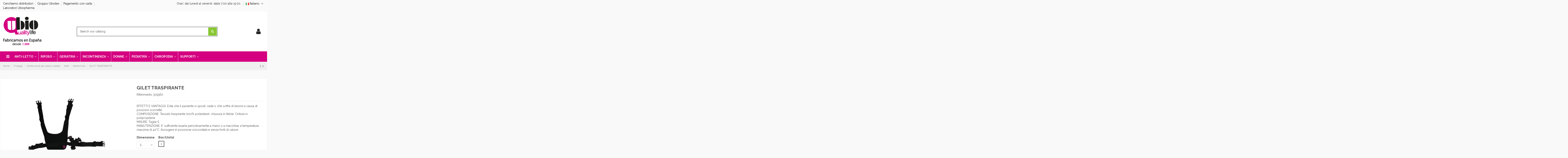

--- FILE ---
content_type: text/html; charset=utf-8
request_url: https://ubiotex.com/it/addominali/8981/gilet-traspirante
body_size: 31302
content:
<!doctype html>
<html lang="it">

<head>
    
        
  <meta charset="utf-8">


  <meta http-equiv="x-ua-compatible" content="ie=edge">



  


  
  



  <title>GILET TRASPIRANTE | Ubiotex®</title>
  
    
  
  
    
  
  <meta name="description" content="GILET TRASPIRANTE">
  <meta name="keywords" content="GILET TRASPIRANTE  Addominali">
    
      <link rel="canonical" href="https://ubiotex.com/it/addominali/8981/gilet-traspirante">
    

  
          <link rel="alternate" href="https://ubiotex.com/es/abdominales/8981/chaleco-transpirable" hreflang="es-es">
            <link rel="alternate" href="https://ubiotex.com/es/abdominales/8981/chaleco-transpirable" hreflang="x-default">
                <link rel="alternate" href="https://ubiotex.com/gb/abdominal/8981/breathable-vest" hreflang="en-gb">
                <link rel="alternate" href="https://ubiotex.com/fr/abdominal/8981/gilet-respirant" hreflang="fr-fr">
                <link rel="alternate" href="https://ubiotex.com/it/addominali/8981/gilet-traspirante" hreflang="it-it">
                <link rel="alternate" href="https://ubiotex.com/pt/abdominal/8981/chaleco-transpirable-t-s" hreflang="pt-pt">
                <link rel="alternate" href="https://ubiotex.com/de/bauch/8981/schutzweste-luftdurchlassig-grosse-s" hreflang="de-de">
                <link rel="alternate" href="https://ubiotex.com/ru/fiksiruusij-zilet-/8981/жилет-воздухопроницаемый-размер-s" hreflang="ru-ru">
            

  
     <script type="application/ld+json">
 {
   "@context": "https://schema.org",
   "@type": "Organization",
   "name" : "Ubiotex",
   "url" : "https://ubiotex.com/it/"
       ,"logo": {
       "@type": "ImageObject",
       "url":"https://ubiotex.com/img/logo-1737966775.jpg"
     }
    }
</script>

<script type="application/ld+json">
  {
    "@context": "https://schema.org",
    "@type": "WebPage",
    "isPartOf": {
      "@type": "WebSite",
      "url":  "https://ubiotex.com/it/",
      "name": "Ubiotex"
    },
    "name": "GILET TRASPIRANTE | Ubiotex®",
    "url":  "https://ubiotex.com/it/addominali/8981/gilet-traspirante"
  }
</script>


  <script type="application/ld+json">
    {
      "@context": "https://schema.org",
      "@type": "BreadcrumbList",
      "itemListElement": [
                  {
            "@type": "ListItem",
            "position": 1,
            "name": "Home",
            "item": "https://ubiotex.com/it/"
          },              {
            "@type": "ListItem",
            "position": 2,
            "name": "Fissaggi",
            "item": "https://ubiotex.com/it/1124/fissaggi"
          },              {
            "@type": "ListItem",
            "position": 3,
            "name": "Contenzione per sedia a rotelle",
            "item": "https://ubiotex.com/it/951/contenzione-per-sedia-a-rotelle"
          },              {
            "@type": "ListItem",
            "position": 4,
            "name": "Gilet",
            "item": "https://ubiotex.com/it/990/gilet"
          },              {
            "@type": "ListItem",
            "position": 5,
            "name": "Addominali",
            "item": "https://ubiotex.com/it/1045/addominali"
          },              {
            "@type": "ListItem",
            "position": 6,
            "name": "GILET TRASPIRANTE",
            "item": "https://ubiotex.com/it/addominali/8981/gilet-traspirante"
          }          ]
    }
  </script>


  

  
    <script type="application/ld+json">
  {
    "@context": "https://schema.org/",
    "@type": "Product",
    "@id": "#product-snippet-id",
    "name": "GILET TRASPIRANTE",
    "description": "GILET TRASPIRANTE",
    "category": "Addominali",
    "image" :"https://ubiotex.com/10558-home_default/gilet-traspirante.jpg",    "sku": "305560 - 305562",
    "mpn": "305560 - 305562"
    ,"gtin13": "8435413714695"
        ,
    "brand": {
      "@type": "Brand",
      "name": "Ubiotex"
    }
                  }
</script>


  
    
  



    <meta property="og:type" content="product">
    <meta property="og:url" content="https://ubiotex.com/it/addominali/8981/gilet-traspirante">
    <meta property="og:title" content="GILET TRASPIRANTE | Ubiotex®">
    <meta property="og:site_name" content="Ubiotex">
    <meta property="og:description" content="GILET TRASPIRANTE">
            <meta property="og:image" content="https://ubiotex.com/10558-thickbox_default/gilet-traspirante.jpg">
        <meta property="og:image:width" content="1100">
        <meta property="og:image:height" content="1422">
    




      <meta name="viewport" content="initial-scale=1,user-scalable=no,maximum-scale=1,width=device-width">
  




  <link rel="icon" type="image/vnd.microsoft.icon" href="https://ubiotex.com/img/favicon.ico?1737966775">
  <link rel="shortcut icon" type="image/x-icon" href="https://ubiotex.com/img/favicon.ico?1737966775">
    




    <link rel="stylesheet" href="https://ubiotex.com/themes/child_warehouse/assets/cache/theme-20bda5574.css" type="text/css" media="all">




<link rel="preload" as="font"
      href="https://ubiotex.com/themes/warehouse/assets/css/font-awesome/fonts/fontawesome-webfont.woff?v=4.7.0"
      type="font/woff" crossorigin="anonymous">
<link rel="preload" as="font"
      href="https://ubiotex.com/themes/warehouse/assets/css/font-awesome/fonts/fontawesome-webfont.woff2?v=4.7.0"
      type="font/woff2" crossorigin="anonymous">


<link  rel="preload stylesheet"  as="style" href="https://ubiotex.com/themes/warehouse/assets/css/font-awesome/css/font-awesome-preload.css"
       type="text/css" crossorigin="anonymous">





  

  <script>
        var C_P_CMS_PAGE = 0;
        var C_P_CONSENT_DOWNLOAD = "https:\/\/ubiotex.com\/it\/module\/cookiesplus\/front";
        var C_P_COOKIE_CONFIG = {"1":{"cookies":[{"name":"cookiesplus"},{"name":"PrestaShop-#"}]},"3":{"consent_type":{"analytics_storage":true},"firingEvent":""},"4":{"cookies":[{"name":"fr"},{"name":"tr"},{"name":"_fbp"}],"consent_type":{"ad_storage":true,"ad_user_data":true,"ad_personalization":true},"firingEvent":""}};
        var C_P_COOKIE_VALUE = "{}";
        var C_P_DATE = "2026-01-20 03:40:40";
        var C_P_DISPLAY_AGAIN = 0;
        var C_P_DOMAIN = ".ubiotex.com";
        var C_P_EXPIRY = 365;
        var C_P_FINALITIES_COUNT = 3;
        var C_P_NOT_AVAILABLE_OUTSIDE_EU = 1;
        var C_P_OVERLAY = "1";
        var C_P_OVERLAY_OPACITY = "0.4";
        var C_P_REFRESH = 0;
        var IdxrvalidatinguserFrontConfig = {"es17":true,"prefix":"IDXRVALIDATINGUSER_","is_b2bForm":false,"fieldsDependens":[],"img_path":"\/modules\/idxrvalidatinguser\/views\/img\/","notAllowedFileTranslation":"L\\'estensione del file non \u00e8 consentita","b2bModeEnabled":"1","isb2bauto":"0","wholesaleForm":"0","showupload":"0","showalertvalidated":"0","enableNewsletterPrivacy":"1","modalOn":0,"wasClickRegister":false,"idFormRegister":"customer-form","isOpc":false,"authButtonSelector":".no-account","alertdoc":"Su registro a\u00fan est\u00e1 pendiente de la validaci\u00f3n de un administrador una vez que la documentaci\u00f3n adjunta sea validada.","allowedextmsg":"Estensioni consentite:pdf, doc, docx, xls, xlsx, txt, zip, rar, jpg, jpeg, png, gif","ajaxDisplayAddresForm":"https:\/\/ubiotex.com\/it\/module\/idxrvalidatinguser\/AjaxFront?ajax=1&token=bd1c46b43f1784c9c3c7faa785624025","allowretailer":"0","hide_vat_and_company":false};
        var PS_COOKIE_SAMESITE = "Lax";
        var PS_COOKIE_SECURE = 1;
        var cpm_height = "49";
        var cpm_width = "86";
        var elementorFrontendConfig = {"isEditMode":"","stretchedSectionContainer":"","instagramToken":false,"is_rtl":false,"ajax_csfr_token_url":"https:\/\/ubiotex.com\/it\/module\/iqitelementor\/Actions?process=handleCsfrToken&ajax=1"};
        var iqitTheme = {"rm_sticky":"0","rm_breakpoint":0,"op_preloader":"0","cart_style":"floating","cart_confirmation":"modal","h_layout":"2","f_fixed":"","f_layout":"2","h_absolute":"0","h_sticky":"0","hw_width":"inherit","mm_content":"desktop","hm_submenu_width":"default","h_search_type":"full","pl_lazyload":true,"pl_infinity":false,"pl_rollover":true,"pl_crsl_autoplay":false,"pl_slider_ld":5,"pl_slider_d":4,"pl_slider_t":3,"pl_slider_p":2,"pp_thumbs":"bottom","pp_zoom":"modal","pp_image_layout":"carousel","pp_tabs":"section","pl_grid_qty":false};
        var iqitmegamenu = {"sticky":"false","containerSelector":"#wrapper > .container"};
        var prestashop = {"cart":{"products":[],"totals":{"total":{"type":"total","label":"Totale","amount":0,"value":"0,00\u00a0\u20ac"},"total_including_tax":{"type":"total","label":"Totale (tasse incl.)","amount":0,"value":"0,00\u00a0\u20ac"},"total_excluding_tax":{"type":"total","label":"Totale (tasse escl.)","amount":0,"value":"0,00\u00a0\u20ac"}},"subtotals":{"products":{"type":"products","label":"Totale parziale","amount":0,"value":"0,00\u00a0\u20ac"},"discounts":null,"shipping":{"type":"shipping","label":"Spedizione","amount":0,"value":""},"tax":null},"products_count":0,"summary_string":"0 articoli","vouchers":{"allowed":1,"added":[]},"discounts":[],"minimalPurchase":0,"minimalPurchaseRequired":""},"currency":{"id":1,"name":"Euro","iso_code":"EUR","iso_code_num":"978","sign":"\u20ac"},"customer":{"lastname":null,"firstname":null,"email":null,"birthday":null,"newsletter":null,"newsletter_date_add":null,"optin":null,"website":null,"company":null,"siret":null,"ape":null,"is_logged":false,"gender":{"type":null,"name":null},"addresses":[]},"country":{"id_zone":1,"id_currency":0,"call_prefix":34,"iso_code":"ES","active":"1","contains_states":"1","need_identification_number":"1","need_zip_code":"1","zip_code_format":"NNNNN","display_tax_label":"1","name":"Espa\u00f1a","id":6},"language":{"name":"Italiano (Italian)","iso_code":"it","locale":"it-IT","language_code":"it-it","active":"1","is_rtl":"0","date_format_lite":"d\/m\/Y","date_format_full":"d\/m\/Y H:i:s","id":6},"page":{"title":"","canonical":"https:\/\/ubiotex.com\/it\/addominali\/8981\/gilet-traspirante","meta":{"title":"GILET TRASPIRANTE | Ubiotex\u00ae","description":"GILET TRASPIRANTE","keywords":"GILET TRASPIRANTE  Addominali","robots":"index"},"page_name":"product","body_classes":{"lang-it":true,"lang-rtl":false,"country-ES":true,"currency-EUR":true,"layout-full-width":true,"page-product":true,"tax-display-enabled":true,"page-customer-account":false,"product-id-8981":true,"product-GILET TRASPIRANTE":true,"product-id-category-1045":true,"product-id-manufacturer-0":true,"product-id-supplier-0":true,"product-available-for-order":true},"admin_notifications":[],"password-policy":{"feedbacks":{"0":"Molto debole","1":"Debole","2":"Media","3":"Forte","4":"Molto forte","Straight rows of keys are easy to guess":"I tasti consecutivi sono facili da indovinare","Short keyboard patterns are easy to guess":"Gli schemi brevi sulla tastiera sono facili da indovinare","Use a longer keyboard pattern with more turns":"Utilizza uno schema pi\u00f9 lungo sulla tastiera con pi\u00f9 variazioni","Repeats like \"aaa\" are easy to guess":"Le ripetizioni come \u201caaa\u201d sono facili da indovinare","Repeats like \"abcabcabc\" are only slightly harder to guess than \"abc\"":"Le ripetizioni come \u201cabcabcabc\u201d sono solo leggermente pi\u00f9 difficili da indovinare rispetto ad \u201cabc\u201d","Sequences like abc or 6543 are easy to guess":"Le sequenze come \"abc\" o 6543 sono facili da indovinare","Recent years are easy to guess":"Gli anni recenti sono facili da indovinare","Dates are often easy to guess":"Le date sono spesso facili da indovinare","This is a top-10 common password":"Questa \u00e8 una delle 10 password pi\u00f9 comuni","This is a top-100 common password":"Questa \u00e8 una delle 100 password pi\u00f9 comuni","This is a very common password":"Questa password \u00e8 molto comune","This is similar to a commonly used password":"Questa password \u00e8 simile a un\u2019altra comunemente utilizzata","A word by itself is easy to guess":"Una parola di per s\u00e9 \u00e8 facile da indovinare","Names and surnames by themselves are easy to guess":"Nomi e cognomi sono di per s\u00e9 facili da indovinare","Common names and surnames are easy to guess":"Nomi e cognomi comuni sono facili da indovinare","Use a few words, avoid common phrases":"Utilizza diverse parole, evita le frasi comuni","No need for symbols, digits, or uppercase letters":"Nessun bisogno di simboli, cifre o lettere maiuscole","Avoid repeated words and characters":"Evita parole e caratteri ripetuti","Avoid sequences":"Evita le sequenze","Avoid recent years":"Evita gli anni recenti","Avoid years that are associated with you":"Evita gli anni associati a te","Avoid dates and years that are associated with you":"Evita date e anni associati a te","Capitalization doesn't help very much":"Le maiuscole non sono molto efficaci","All-uppercase is almost as easy to guess as all-lowercase":"Tutto maiuscolo \u00e8 quasi altrettanto facile da indovinare di tutto minuscolo","Reversed words aren't much harder to guess":"Le parole al contrario non sono molto pi\u00f9 difficili da indovinare","Predictable substitutions like '@' instead of 'a' don't help very much":"Sostituzioni prevedibili come \"@\" invece di \"a\" non sono molto efficaci","Add another word or two. Uncommon words are better.":"Aggiungi una o due parole in pi\u00f9. Le parole insolite sono pi\u00f9 sicure."}}},"shop":{"name":"Ubiotex","logo":"https:\/\/ubiotex.com\/img\/logo-1737966775.jpg","stores_icon":"https:\/\/ubiotex.com\/img\/logo_stores.png","favicon":"https:\/\/ubiotex.com\/img\/favicon.ico"},"core_js_public_path":"\/themes\/","urls":{"base_url":"https:\/\/ubiotex.com\/","current_url":"https:\/\/ubiotex.com\/it\/addominali\/8981\/gilet-traspirante","shop_domain_url":"https:\/\/ubiotex.com","img_ps_url":"https:\/\/ubiotex.com\/img\/","img_cat_url":"https:\/\/ubiotex.com\/img\/c\/","img_lang_url":"https:\/\/ubiotex.com\/img\/l\/","img_prod_url":"https:\/\/ubiotex.com\/img\/p\/","img_manu_url":"https:\/\/ubiotex.com\/img\/m\/","img_sup_url":"https:\/\/ubiotex.com\/img\/su\/","img_ship_url":"https:\/\/ubiotex.com\/img\/s\/","img_store_url":"https:\/\/ubiotex.com\/img\/st\/","img_col_url":"https:\/\/ubiotex.com\/img\/co\/","img_url":"https:\/\/ubiotex.com\/themes\/warehouse\/assets\/img\/","css_url":"https:\/\/ubiotex.com\/themes\/warehouse\/assets\/css\/","js_url":"https:\/\/ubiotex.com\/themes\/warehouse\/assets\/js\/","pic_url":"https:\/\/ubiotex.com\/upload\/","theme_assets":"https:\/\/ubiotex.com\/themes\/warehouse\/assets\/","theme_dir":"https:\/\/ubiotex.com\/home\/ubioes\/ubiotex\/themes\/child_warehouse\/","child_theme_assets":"https:\/\/ubiotex.com\/themes\/child_warehouse\/assets\/","child_img_url":"https:\/\/ubiotex.com\/themes\/child_warehouse\/assets\/img\/","child_css_url":"https:\/\/ubiotex.com\/themes\/child_warehouse\/assets\/css\/","child_js_url":"https:\/\/ubiotex.com\/themes\/child_warehouse\/assets\/js\/","pages":{"address":"https:\/\/ubiotex.com\/it\/indirizzo","addresses":"https:\/\/ubiotex.com\/it\/indirizzi","authentication":"https:\/\/ubiotex.com\/it\/inicio-sesion","manufacturer":"https:\/\/ubiotex.com\/it\/produttori","cart":"https:\/\/ubiotex.com\/it\/carrello","category":"https:\/\/ubiotex.com\/it\/index.php?controller=category","cms":"https:\/\/ubiotex.com\/it\/index.php?controller=cms","contact":"https:\/\/ubiotex.com\/it\/contactanos","discount":"https:\/\/ubiotex.com\/it\/buoni-sconto","guest_tracking":"https:\/\/ubiotex.com\/it\/seguimiento-cliente-no-registrado","history":"https:\/\/ubiotex.com\/it\/cronologia-ordini","identity":"https:\/\/ubiotex.com\/it\/dati-personali","index":"https:\/\/ubiotex.com\/it\/","my_account":"https:\/\/ubiotex.com\/it\/account","order_confirmation":"https:\/\/ubiotex.com\/it\/conferma-ordine","order_detail":"https:\/\/ubiotex.com\/it\/index.php?controller=order-detail","order_follow":"https:\/\/ubiotex.com\/it\/segui-ordine","order":"https:\/\/ubiotex.com\/it\/ordine","order_return":"https:\/\/ubiotex.com\/it\/index.php?controller=order-return","order_slip":"https:\/\/ubiotex.com\/it\/albaran","pagenotfound":"https:\/\/ubiotex.com\/it\/pagina-non-trovata","password":"https:\/\/ubiotex.com\/it\/recuperacion-contrase\u00f1a","pdf_invoice":"https:\/\/ubiotex.com\/it\/index.php?controller=pdf-invoice","pdf_order_return":"https:\/\/ubiotex.com\/it\/index.php?controller=pdf-order-return","pdf_order_slip":"https:\/\/ubiotex.com\/it\/index.php?controller=pdf-order-slip","prices_drop":"https:\/\/ubiotex.com\/it\/bajamos-precios","product":"https:\/\/ubiotex.com\/it\/index.php?controller=product","registration":"https:\/\/ubiotex.com\/it\/index.php?controller=registration","search":"https:\/\/ubiotex.com\/it\/buscar","sitemap":"https:\/\/ubiotex.com\/it\/mapa-web","stores":"https:\/\/ubiotex.com\/it\/negozi","supplier":"https:\/\/ubiotex.com\/it\/fornitori","new_products":"https:\/\/ubiotex.com\/it\/nuevos-productos","brands":"https:\/\/ubiotex.com\/it\/produttori","register":"https:\/\/ubiotex.com\/it\/index.php?controller=registration","order_login":"https:\/\/ubiotex.com\/it\/ordine?login=1"},"alternative_langs":{"es-es":"https:\/\/ubiotex.com\/es\/abdominales\/8981\/chaleco-transpirable","en-gb":"https:\/\/ubiotex.com\/gb\/abdominal\/8981\/breathable-vest","fr-fr":"https:\/\/ubiotex.com\/fr\/abdominal\/8981\/gilet-respirant","it-it":"https:\/\/ubiotex.com\/it\/addominali\/8981\/gilet-traspirante","pt-pt":"https:\/\/ubiotex.com\/pt\/abdominal\/8981\/chaleco-transpirable-t-s","de-de":"https:\/\/ubiotex.com\/de\/bauch\/8981\/schutzweste-luftdurchlassig-grosse-s","ru-ru":"https:\/\/ubiotex.com\/ru\/fiksiruusij-zilet-\/8981\/\u0436\u0438\u043b\u0435\u0442-\u0432\u043e\u0437\u0434\u0443\u0445\u043e\u043f\u0440\u043e\u043d\u0438\u0446\u0430\u0435\u043c\u044b\u0439-\u0440\u0430\u0437\u043c\u0435\u0440-s"},"actions":{"logout":"https:\/\/ubiotex.com\/it\/?mylogout="},"no_picture_image":{"bySize":{"small_default":{"url":"https:\/\/ubiotex.com\/img\/p\/it-default-small_default.jpg","width":98,"height":127},"cart_default":{"url":"https:\/\/ubiotex.com\/img\/p\/it-default-cart_default.jpg","width":125,"height":162},"home_default":{"url":"https:\/\/ubiotex.com\/img\/p\/it-default-home_default.jpg","width":236,"height":305},"large_default":{"url":"https:\/\/ubiotex.com\/img\/p\/it-default-large_default.jpg","width":381,"height":492},"medium_default":{"url":"https:\/\/ubiotex.com\/img\/p\/it-default-medium_default.jpg","width":452,"height":584},"thickbox_default":{"url":"https:\/\/ubiotex.com\/img\/p\/it-default-thickbox_default.jpg","width":1100,"height":1422}},"small":{"url":"https:\/\/ubiotex.com\/img\/p\/it-default-small_default.jpg","width":98,"height":127},"medium":{"url":"https:\/\/ubiotex.com\/img\/p\/it-default-large_default.jpg","width":381,"height":492},"large":{"url":"https:\/\/ubiotex.com\/img\/p\/it-default-thickbox_default.jpg","width":1100,"height":1422},"legend":""}},"configuration":{"display_taxes_label":true,"display_prices_tax_incl":false,"is_catalog":true,"show_prices":false,"opt_in":{"partner":false},"quantity_discount":{"type":"price","label":"Prezzo unitario"},"voucher_enabled":1,"return_enabled":0},"field_required":[],"breadcrumb":{"links":[{"title":"Home","url":"https:\/\/ubiotex.com\/it\/"},{"title":"Fissaggi","url":"https:\/\/ubiotex.com\/it\/1124\/fissaggi"},{"title":"Contenzione per sedia a rotelle","url":"https:\/\/ubiotex.com\/it\/951\/contenzione-per-sedia-a-rotelle"},{"title":"Gilet","url":"https:\/\/ubiotex.com\/it\/990\/gilet"},{"title":"Addominali","url":"https:\/\/ubiotex.com\/it\/1045\/addominali"},{"title":"GILET TRASPIRANTE","url":"https:\/\/ubiotex.com\/it\/addominali\/8981\/gilet-traspirante"}],"count":6},"link":{"protocol_link":"https:\/\/","protocol_content":"https:\/\/"},"time":1768876840,"static_token":"e1c3c6dfd4b61b79b54f0aefdc76151b","token":"bd1c46b43f1784c9c3c7faa785624025","debug":false};
        var psemailsubscription_subscription = "https:\/\/ubiotex.com\/it\/module\/ps_emailsubscription\/subscription";
      </script>



  


    
        
    

     <!-- Google Tag Manager -->
<script>(function(w,d,s,l,i){w[l]=w[l]||[];w[l].push({'gtm.start':
new Date().getTime(),event:'gtm.js'});var f=d.getElementsByTagName(s)[0],
j=d.createElement(s),dl=l!='dataLayer'?'&l='+l:'';j.async=true;j.src=
'https://www.googletagmanager.com/gtm.js?id='+i+dl;f.parentNode.insertBefore(j,f);
})(window,document,'script','dataLayer','GTM-PST59RS');</script>
<!-- End Google Tag Manager -->
<meta name="google-site-verification" content="0CNfQ-LJWwMODWrNVLIVhHoy7WLkABHR-qHGUhcNLNM" />
 </head>

<body id="product" class="lang-it country-es currency-eur layout-full-width page-product tax-display-enabled product-id-8981 product-gilet-traspirante product-id-category-1045 product-id-manufacturer-0 product-id-supplier-0 product-available-for-order body-desktop-header-style-w-2">


    




    


<main id="main-page-content"  >
    
            

    <header id="header" class="desktop-header-style-w-2">
        
            
  <div class="header-banner">
    
  </div>




            <nav class="header-nav">
        <div class="container">
    
        <div class="row justify-content-between">
            <div class="col col-auto col-md left-nav">
                                            <div class="block-iqitlinksmanager block-iqitlinksmanager-2 block-links-inline d-inline-block">
            <ul>
                                                            <li>
                            <a
                                    href="/content/13-distribuidores"
                                                                                                    >
                                Cerchiamo distributori
                            </a>
                        </li>
                                                                                <li>
                            <a
                                    href="/content/16-grupo-ubiotex"
                                                                                                    >
                                Gruppo Ubiotex
                            </a>
                        </li>
                                                                                <li>
                            <a
                                    href="/pago-sin-pedido"
                                                                                                    >
                                Pagamento con carta
                            </a>
                        </li>
                                                                                <li>
                            <a
                                    href="https://ubiopharma.com/"
                                                                                                    >
                                Laboratori Ubiopharma
                            </a>
                        </li>
                                                </ul>
        </div>
    
            </div>
            <div class="col col-auto center-nav text-center">
                
             </div>
            <div class="col col-auto col-md right-nav text-right">
                
      
    <div id="iqithtmlandbanners-block-2"  class="d-inline-block">
        <div class="rte-content d-inline-block">
            <p>Orari: dal lunedì al venerdì: dalle 7:00 alle 15:00.</p>
        </div>
    </div>


  


<div id="language_selector" class="d-inline-block">
    <div class="language-selector-wrapper d-inline-block">
        <div class="language-selector dropdown js-dropdown">
            <a class="expand-more" data-toggle="dropdown" data-iso-code="it"><img width="16" height="11" src="https://ubiotex.com/img/l/6.jpg" alt="Italiano" class="img-fluid lang-flag" /> Italiano <i class="fa fa-angle-down fa-fw" aria-hidden="true"></i></a>
            <div class="dropdown-menu">
                <ul>
                                            <li >
                            <a href="https://ubiotex.com/es/abdominales/8981/chaleco-transpirable" rel="alternate" hreflang="es"
                               class="dropdown-item"><img width="16" height="11" src="https://ubiotex.com/img/l/1.jpg" alt="Español" class="img-fluid lang-flag"  data-iso-code="es"/> Español</a>
                        </li>
                                            <li >
                            <a href="https://ubiotex.com/gb/abdominal/8981/breathable-vest" rel="alternate" hreflang="gb"
                               class="dropdown-item"><img width="16" height="11" src="https://ubiotex.com/img/l/4.jpg" alt="English GB" class="img-fluid lang-flag"  data-iso-code="gb"/> English GB</a>
                        </li>
                                            <li >
                            <a href="https://ubiotex.com/fr/abdominal/8981/gilet-respirant" rel="alternate" hreflang="fr"
                               class="dropdown-item"><img width="16" height="11" src="https://ubiotex.com/img/l/5.jpg" alt="Français" class="img-fluid lang-flag"  data-iso-code="fr"/> Français</a>
                        </li>
                                            <li  class="current" >
                            <a href="https://ubiotex.com/it/addominali/8981/gilet-traspirante" rel="alternate" hreflang="it"
                               class="dropdown-item"><img width="16" height="11" src="https://ubiotex.com/img/l/6.jpg" alt="Italiano" class="img-fluid lang-flag"  data-iso-code="it"/> Italiano</a>
                        </li>
                                            <li >
                            <a href="https://ubiotex.com/pt/abdominal/8981/chaleco-transpirable-t-s" rel="alternate" hreflang="pt"
                               class="dropdown-item"><img width="16" height="11" src="https://ubiotex.com/img/l/7.jpg" alt="Português PT" class="img-fluid lang-flag"  data-iso-code="pt"/> Português PT</a>
                        </li>
                                            <li >
                            <a href="https://ubiotex.com/de/bauch/8981/schutzweste-luftdurchlassig-grosse-s" rel="alternate" hreflang="de"
                               class="dropdown-item"><img width="16" height="11" src="https://ubiotex.com/img/l/9.jpg" alt="Deutsch" class="img-fluid lang-flag"  data-iso-code="de"/> Deutsch</a>
                        </li>
                                            <li >
                            <a href="https://ubiotex.com/ru/fiksiruusij-zilet-/8981/жилет-воздухопроницаемый-размер-s" rel="alternate" hreflang="ru"
                               class="dropdown-item"><img width="16" height="11" src="https://ubiotex.com/img/l/10.jpg" alt="Русский" class="img-fluid lang-flag"  data-iso-code="ru"/> Русский</a>
                        </li>
                                    </ul>
            </div>
        </div>
    </div>
</div>

             </div>
        </div>

                        </div>
            </nav>
        



<div id="desktop-header" class="desktop-header-style-2">
    
            
<div class="header-top">
    <div id="desktop-header-container" class="container">
        <div class="row align-items-center">
                            <div class="col col-auto col-header-left">
                    <div id="desktop_logo">
                        
  <a href="https://ubiotex.com/it/">
    <img class="logo img-fluid"
         src="https://ubiotex.com/img/logo-1737966775.jpg"
                  alt="Ubiotex"
         width="183"
         height="141"
    >
  </a>

                    </div>
                    
                </div>
                <div class="col col-header-center">
                                        <!-- Block search module TOP -->

<!-- Block search module TOP -->
<div id="search_widget" class="search-widget" data-search-controller-url="https://ubiotex.com/it/module/iqitsearch/searchiqit">
    <form method="get" action="https://ubiotex.com/it/module/iqitsearch/searchiqit">
        <div class="input-group">
            <input type="text" name="s" value="" data-all-text="Show all results"
                   data-blog-text="Blog post"
                   data-product-text="Product"
                   data-brands-text="Marca"
                   autocomplete="off" autocorrect="off" autocapitalize="off" spellcheck="false"
                   placeholder="Search our catalog" class="form-control form-search-control" />
            <button type="submit" class="search-btn">
                <i class="fa fa-search"></i>
            </button>
        </div>
    </form>
</div>
<!-- /Block search module TOP -->

<!-- /Block search module TOP -->


                    
                </div>
                        <div class="col col-auto col-header-right">
                <div class="row no-gutters justify-content-end">

                    
                                            <div id="header-user-btn" class="col col-auto header-btn-w header-user-btn-w">
            <a href="https://ubiotex.com/it/inicio-sesion?back=https%3A%2F%2Fubiotex.com%2Fit%2Faddominali%2F8981%2Fgilet-traspirante"
           title="Accedi al tuo account cliente"
           rel="nofollow" class="header-btn header-user-btn">
            <i class="fa fa-user fa-fw icon" aria-hidden="true"></i>
            <span class="title">Accedi</span>
        </a>
    </div>









                                        

                    

                                    </div>
                
            </div>
            <div class="col-12">
                <div class="row">
                    
                </div>
            </div>
        </div>
    </div>
</div>
<div class="container iqit-megamenu-container"><div id="iqitmegamenu-wrapper" class="iqitmegamenu-wrapper iqitmegamenu-all">
	<div class="container container-iqitmegamenu">
		<div id="iqitmegamenu-horizontal" class="iqitmegamenu  clearfix" role="navigation">

			
				<div class="cbp-vertical-on-top">
					
<nav id="cbp-hrmenu1" class="cbp-hrmenu  iqitmegamenu-all cbp-vertical ">
	<div class="cbp-vertical-title"><i class="fa fa-bars cbp-iconbars"></i> <span class="cbp-vertical-title-text">Navigation</span></div>
					<ul id="cbp-hrmenu1-ul">
												<li id="cbp-hrmenu-tab-11" class="cbp-hrmenu-tab cbp-hrmenu-tab-11 ">
	<a href="https://ubiotex.com/it/1234/terapia-per-mano" onclick="" >																								<span>TERAPIA DE MANO</span>														</a>
													</li>
												<li id="cbp-hrmenu-tab-12" class="cbp-hrmenu-tab cbp-hrmenu-tab-12 ">
	<a href="https://ubiotex.com/it/891/articoli-per-pioggia-e-freddo" onclick="" >																								<span>ARTÍCULOS PARA LLUVIA Y FRÍO</span>														</a>
													</li>
												<li id="cbp-hrmenu-tab-13" class="cbp-hrmenu-tab cbp-hrmenu-tab-13 ">
	<a href="https://ubiotex.com/it/1381/vestuario-laboral" onclick="" >																								<span>VESTUARIO LABORAL</span>														</a>
													</li>
											</ul>
				</nav>

				</div>
						
			<nav id="cbp-hrmenu" class="cbp-hrmenu cbp-horizontal cbp-hrsub-narrow">
				<ul>
											<li id="cbp-hrmenu-tab-3"
							class="cbp-hrmenu-tab cbp-hrmenu-tab-3  cbp-has-submeu">
							<a href="https://ubiotex.com/it/949/antidecubito" class="nav-link" 
										>
										

										<span class="cbp-tab-title">
											ANTI-LETTO											<i class="fa fa-angle-down cbp-submenu-aindicator"></i></span>
																			</a>
																			<div class="cbp-hrsub col-12">
											<div class="cbp-hrsub-inner">
												<div class="container iqitmegamenu-submenu-container">
													
																																													




<div class="row menu_row menu-element  first_rows menu-element-id-1">
                

                                                




    <div class="col-12 cbp-menu-column cbp-menu-element menu-element-id-2 ">
        <div class="cbp-menu-column-inner">
                        
                
                
                    
                                                    <div class="row cbp-categories-row">
                                                                                                            <div class="col-12">
                                            <div class="cbp-category-link-w"><a href="https://ubiotex.com/it/1026/cuscini-speciali"
                                                                                class="cbp-column-title nav-link cbp-category-title">Cuscini speciali</a>
                                                                                                                                                    
    <ul class="cbp-links cbp-category-tree"><li ><div class="cbp-category-link-w"><a href="https://ubiotex.com/it/1443/almohada-condrodermatitis">ALMOHADA CONDRODERMATITIS</a></div></li></ul>

                                                                                            </div>
                                        </div>
                                                                                                                                                <div class="col-12">
                                            <div class="cbp-category-link-w"><a href="https://ubiotex.com/it/1443/almohada-condrodermatitis"
                                                                                class="cbp-column-title nav-link cbp-category-title">ALMOHADA CONDRODERMATITIS</a>
                                                                                                                                            </div>
                                        </div>
                                                                                                                                                <div class="col-12">
                                            <div class="cbp-category-link-w"><a href="https://ubiotex.com/it/969/stivaletti-antidecubito"
                                                                                class="cbp-column-title nav-link cbp-category-title">Stivaletti antidecubito</a>
                                                                                                                                                    
    <ul class="cbp-links cbp-category-tree"><li ><div class="cbp-category-link-w"><a href="https://ubiotex.com/it/1068/sanitized">Sanitized</a></div></li><li ><div class="cbp-category-link-w"><a href="https://ubiotex.com/it/1069/termoregolatore">Termoregolatore</a></div></li><li ><div class="cbp-category-link-w"><a href="https://ubiotex.com/it/1070/saniluxe">Saniluxe</a></div></li><li ><div class="cbp-category-link-w"><a href="https://ubiotex.com/it/1221/medico-postoperatorio">Medico postoperatorio</a></div></li></ul>

                                                                                            </div>
                                        </div>
                                                                                                                                                <div class="col-12">
                                            <div class="cbp-category-link-w"><a href="https://ubiotex.com/it/972/gomitiere-antidecubito"
                                                                                class="cbp-column-title nav-link cbp-category-title">Gomitiere Antidecubito</a>
                                                                                                                                            </div>
                                        </div>
                                                                                                                                                <div class="col-12">
                                            <div class="cbp-category-link-w"><a href="https://ubiotex.com/it/959/cuscini-antidecubito-sanitized"
                                                                                class="cbp-column-title nav-link cbp-category-title">Cuscini Antidecubito Sanitized</a>
                                                                                                                                                    
    <ul class="cbp-links cbp-category-tree"><li ><div class="cbp-category-link-w"><a href="https://ubiotex.com/it/1222/cuscini-suapel-blanco">CUSCINI SUAPEL BLANCO</a></div></li><li ><div class="cbp-category-link-w"><a href="https://ubiotex.com/it/1223/cuscini-suapel-color">CUSCINI SUAPEL COLOR</a></div></li></ul>

                                                                                            </div>
                                        </div>
                                                                                                                                                <div class="col-12">
                                            <div class="cbp-category-link-w"><a href="https://ubiotex.com/it/960/cuscini-antidecubito-saniluxe"
                                                                                class="cbp-column-title nav-link cbp-category-title">Cuscini Antidecubito Saniluxe</a>
                                                                                                                                            </div>
                                        </div>
                                                                                                                                                <div class="col-12">
                                            <div class="cbp-category-link-w"><a href="https://ubiotex.com/it/964/cuscini-antidecubito-ad-aria"
                                                                                class="cbp-column-title nav-link cbp-category-title">Cuscini Antidecubito ad Aria</a>
                                                                                                                                            </div>
                                        </div>
                                                                                                                                                                                                                                                                                        <div class="col-12">
                                            <div class="cbp-category-link-w"><a href="https://ubiotex.com/it/961/cuscini-antidecubito-in-viscoelastico"
                                                                                class="cbp-column-title nav-link cbp-category-title">Cuscini Antidecubito in Viscoelastico</a>
                                                                                                                                                    
    <ul class="cbp-links cbp-category-tree"><li ><div class="cbp-category-link-w"><a href="https://ubiotex.com/it/1056/basic">Basic</a></div></li><li ><div class="cbp-category-link-w"><a href="https://ubiotex.com/it/1094/maxiconfort">Maxiconfort</a></div></li><li ><div class="cbp-category-link-w"><a href="https://ubiotex.com/it/1095/ergoplus">Ergoplus</a></div></li><li ><div class="cbp-category-link-w"><a href="https://ubiotex.com/it/1096/ergotech">Ergotech</a></div></li><li ><div class="cbp-category-link-w"><a href="https://ubiotex.com/it/1097/preventive">Preventive</a></div></li></ul>

                                                                                            </div>
                                        </div>
                                                                                                                                                <div class="col-12">
                                            <div class="cbp-category-link-w"><a href="https://ubiotex.com/it/966/coprisedia-copripoltrona"
                                                                                class="cbp-column-title nav-link cbp-category-title">Coprisedia/copripoltrona</a>
                                                                                                                                            </div>
                                        </div>
                                                                                                                                                <div class="col-12">
                                            <div class="cbp-category-link-w"><a href="https://ubiotex.com/it/968/kiowas"
                                                                                class="cbp-column-title nav-link cbp-category-title">Kiowas</a>
                                                                                                                                                    
    <ul class="cbp-links cbp-category-tree"><li ><div class="cbp-category-link-w"><a href="https://ubiotex.com/it/1065/sanitized">Sanitized</a></div></li><li ><div class="cbp-category-link-w"><a href="https://ubiotex.com/it/1066/termoregolatore">Termoregolatore</a></div></li><li ><div class="cbp-category-link-w"><a href="https://ubiotex.com/it/1067/saniluxe">Saniluxe</a></div></li></ul>

                                                                                            </div>
                                        </div>
                                                                                                                                                <div class="col-12">
                                            <div class="cbp-category-link-w"><a href="https://ubiotex.com/it/973/manopole"
                                                                                class="cbp-column-title nav-link cbp-category-title">Manopole</a>
                                                                                                                                                    
    <ul class="cbp-links cbp-category-tree"><li ><div class="cbp-category-link-w"><a href="https://ubiotex.com/it/1071/sanitized">Sanitized</a></div></li><li ><div class="cbp-category-link-w"><a href="https://ubiotex.com/it/1072/sanitized-bamboo">Sanitized/Bamboo</a></div></li><li ><div class="cbp-category-link-w"><a href="https://ubiotex.com/it/1073/saniluxe">Saniluxe</a></div></li><li ><div class="cbp-category-link-w"><a href="https://ubiotex.com/it/1074/traspirante">Traspirante</a></div></li><li ><div class="cbp-category-link-w"><a href="https://ubiotex.com/it/1075/contenzione">Contenzione</a></div></li><li ><div class="cbp-category-link-w"><a href="https://ubiotex.com/it/1076/termoregolatore">Termoregolatore</a></div></li><li ><div class="cbp-category-link-w"><a href="https://ubiotex.com/it/1090/traspirante-visco-standard">Traspirante Visco Standard</a></div></li></ul>

                                                                                            </div>
                                        </div>
                                                                                                                                                <div class="col-12">
                                            <div class="cbp-category-link-w"><a href="https://ubiotex.com/it/977/lana-naturale"
                                                                                class="cbp-column-title nav-link cbp-category-title">Lana Naturale</a>
                                                                                                                                            </div>
                                        </div>
                                                                                                                                                <div class="col-12">
                                            <div class="cbp-category-link-w"><a href="https://ubiotex.com/it/976/protettori-sedia-a-rotelle"
                                                                                class="cbp-column-title nav-link cbp-category-title">Protettori Sedia a Rotelle</a>
                                                                                                                                            </div>
                                        </div>
                                                                                                                                                <div class="col-12">
                                            <div class="cbp-category-link-w"><a href="https://ubiotex.com/it/967/stivaletti"
                                                                                class="cbp-column-title nav-link cbp-category-title">Stivaletti</a>
                                                                                                                                                    
    <ul class="cbp-links cbp-category-tree"><li ><div class="cbp-category-link-w"><a href="https://ubiotex.com/it/1061/standard">Standard</a></div></li><li ><div class="cbp-category-link-w"><a href="https://ubiotex.com/it/1062/stivaletto">Stivaletto</a></div></li><li ><div class="cbp-category-link-w"><a href="https://ubiotex.com/it/1063/saniluxe">Saniluxe</a></div></li></ul>

                                                                                            </div>
                                        </div>
                                                                                                                                                <div class="col-12">
                                            <div class="cbp-category-link-w"><a href="https://ubiotex.com/it/970/ginocchiere"
                                                                                class="cbp-column-title nav-link cbp-category-title">Ginocchiere</a>
                                                                                                                                            </div>
                                        </div>
                                                                                                                                                <div class="col-12">
                                            <div class="cbp-category-link-w"><a href="https://ubiotex.com/it/975/lenzuola-antidecubito"
                                                                                class="cbp-column-title nav-link cbp-category-title">Lenzuoli Antidecubito</a>
                                                                                                                                            </div>
                                        </div>
                                                                                                                                                <div class="col-12">
                                            <div class="cbp-category-link-w"><a href="https://ubiotex.com/it/971/talloniere"
                                                                                class="cbp-column-title nav-link cbp-category-title">Talloniere</a>
                                                                                                                                            </div>
                                        </div>
                                                                                                                                                <div class="col-12">
                                            <div class="cbp-category-link-w"><a href="https://ubiotex.com/it/1428/linea-antiescara-nucleos-de-fibra-"
                                                                                class="cbp-column-title nav-link cbp-category-title">Línea antiescara núcleos de fibra</a>
                                                                                                                                            </div>
                                        </div>
                                                                                                </div>
                                            
                
            

            
            </div>    </div>
                            
                </div>
																													
																									</div>
											</div>
										</div>
																</li>
												<li id="cbp-hrmenu-tab-4"
							class="cbp-hrmenu-tab cbp-hrmenu-tab-4  cbp-has-submeu">
							<a href="https://ubiotex.com/it/954/riposo" class="nav-link" 
										>
										

										<span class="cbp-tab-title">
											RIPOSO											<i class="fa fa-angle-down cbp-submenu-aindicator"></i></span>
																			</a>
																			<div class="cbp-hrsub col-12">
											<div class="cbp-hrsub-inner">
												<div class="container iqitmegamenu-submenu-container">
													
																																													




<div class="row menu_row menu-element  first_rows menu-element-id-1">
                

                                                




    <div class="col-12 cbp-menu-column cbp-menu-element menu-element-id-2 ">
        <div class="cbp-menu-column-inner">
                        
                
                
                    
                                                    <div class="row cbp-categories-row">
                                                                                                            <div class="col-12">
                                            <div class="cbp-category-link-w"><a href="https://ubiotex.com/it/996/cuscini-cervicale"
                                                                                class="cbp-column-title nav-link cbp-category-title">Cuscini Cervicale</a>
                                                                                                                                                    
    <ul class="cbp-links cbp-category-tree"><li ><div class="cbp-category-link-w"><a href="https://ubiotex.com/it/1058/fibra">Fibra</a></div></li><li ><div class="cbp-category-link-w"><a href="https://ubiotex.com/it/1059/viscoelastico">Viscoelastico</a></div></li></ul>

                                                                                            </div>
                                        </div>
                                                                                                                                                <div class="col-12">
                                            <div class="cbp-category-link-w"><a href="https://ubiotex.com/it/1035/cuscino-farfalla-viaggio"
                                                                                class="cbp-column-title nav-link cbp-category-title">Cuscino Farfalla Viaggio</a>
                                                                                                                                            </div>
                                        </div>
                                                                                                                                                <div class="col-12">
                                            <div class="cbp-category-link-w"><a href="https://ubiotex.com/it/1036/cuscini-standard"
                                                                                class="cbp-column-title nav-link cbp-category-title">Cuscini Standard</a>
                                                                                                                                            </div>
                                        </div>
                                                                                                                                                <div class="col-12">
                                            <div class="cbp-category-link-w"><a href="https://ubiotex.com/it/997/cilindri-anatomici"
                                                                                class="cbp-column-title nav-link cbp-category-title">Cilindri Anatomici</a>
                                                                                                                                                    
    <ul class="cbp-links cbp-category-tree"><li ><div class="cbp-category-link-w"><a href="https://ubiotex.com/it/1111/fibra">Fibra</a></div></li><li ><div class="cbp-category-link-w"><a href="https://ubiotex.com/it/1112/foam">Foam</a></div></li></ul>

                                                                                            </div>
                                        </div>
                                                                                                                                                <div class="col-12">
                                            <div class="cbp-category-link-w"><a href="https://ubiotex.com/it/1038/cuscini-lombari"
                                                                                class="cbp-column-title nav-link cbp-category-title">Cuscini Lombari</a>
                                                                                                                                            </div>
                                        </div>
                                                                                                                                                <div class="col-12">
                                            <div class="cbp-category-link-w"><a href="https://ubiotex.com/it/1082/materassi-ortopedici"
                                                                                class="cbp-column-title nav-link cbp-category-title">Materassi Ortopedici</a>
                                                                                                                                                    
    <ul class="cbp-links cbp-category-tree"><li ><div class="cbp-category-link-w"><a href="https://ubiotex.com/it/1287/materassi-per-letti-articolati">Materassi per letti articolati</a></div></li><li ><div class="cbp-category-link-w"><a href="https://ubiotex.com/it/1288/materasso-antidecubito-fibra">Materasso Antidecubito in fibra</a></div></li></ul>

                                                                                            </div>
                                        </div>
                                                                                                                                                <div class="col-12">
                                            <div class="cbp-category-link-w"><a href="https://ubiotex.com/it/1179/cunei"
                                                                                class="cbp-column-title nav-link cbp-category-title">Cunei</a>
                                                                                                                                                    
    <ul class="cbp-links cbp-category-tree"><li ><div class="cbp-category-link-w"><a href="https://ubiotex.com/it/1003/cunei-posizionali">Cunei Posizionali</a></div></li><li ><div class="cbp-category-link-w"><a href="https://ubiotex.com/it/1002/cuneo-vascolare">Cuneo Vascolare</a></div></li><li ><div class="cbp-category-link-w"><a href="https://ubiotex.com/it/1182/cuscino-reflusso">Cuscino Reflusso</a></div></li></ul>

                                                                                            </div>
                                        </div>
                                                                                                                                                <div class="col-12">
                                            <div class="cbp-category-link-w"><a href="https://ubiotex.com/it/1037/federe-cuscini"
                                                                                class="cbp-column-title nav-link cbp-category-title">Federe Cuscini</a>
                                                                                                                                            </div>
                                        </div>
                                                                                                                                                <div class="col-12">
                                            <div class="cbp-category-link-w"><a href="https://ubiotex.com/it/998/ferro-di-cavallo-da-viaggio"
                                                                                class="cbp-column-title nav-link cbp-category-title">Ferro di Cavallo da viaggio</a>
                                                                                                                                            </div>
                                        </div>
                                                                                                                                                <div class="col-12">
                                            <div class="cbp-category-link-w"><a href="https://ubiotex.com/it/1004/cuscino-posturale"
                                                                                class="cbp-column-title nav-link cbp-category-title">Cuscino Posturale</a>
                                                                                                                                            </div>
                                        </div>
                                                                                                                                                <div class="col-12">
                                            <div class="cbp-category-link-w"><a href="https://ubiotex.com/it/1180/schienale-con-poggiabraccia"
                                                                                class="cbp-column-title nav-link cbp-category-title">Schienale con poggiabraccia</a>
                                                                                                                                            </div>
                                        </div>
                                                                                                                                                <div class="col-12">
                                            <div class="cbp-category-link-w"><a href="https://ubiotex.com/it/1024/microsfere"
                                                                                class="cbp-column-title nav-link cbp-category-title">Microsfere</a>
                                                                                                                                            </div>
                                        </div>
                                                                                                </div>
                                            
                
            

            
            </div>    </div>
                            
                </div>
																													
																									</div>
											</div>
										</div>
																</li>
												<li id="cbp-hrmenu-tab-5"
							class="cbp-hrmenu-tab cbp-hrmenu-tab-5  cbp-has-submeu">
							<a href="https://ubiotex.com/it/955/geriatria" class="nav-link" 
										>
										

										<span class="cbp-tab-title">
											GERIATRIA											<i class="fa fa-angle-down cbp-submenu-aindicator"></i></span>
																			</a>
																			<div class="cbp-hrsub col-12">
											<div class="cbp-hrsub-inner">
												<div class="container iqitmegamenu-submenu-container">
													
																																													




<div class="row menu_row menu-element  first_rows menu-element-id-1">
                

                                                




    <div class="col-12 cbp-menu-column cbp-menu-element menu-element-id-2 ">
        <div class="cbp-menu-column-inner">
                        
                
                
                    
                                                    <div class="row cbp-categories-row">
                                                                                                            <div class="col-12">
                                            <div class="cbp-category-link-w"><a href="https://ubiotex.com/it/1014/bavagli"
                                                                                class="cbp-column-title nav-link cbp-category-title">Bavagli</a>
                                                                                                                                                    
    <ul class="cbp-links cbp-category-tree"><li ><div class="cbp-category-link-w"><a href="https://ubiotex.com/it/1187/artistici">Artistici</a></div></li><li ><div class="cbp-category-link-w"><a href="https://ubiotex.com/it/1185/duraflex">Duraflex</a></div></li><li ><div class="cbp-category-link-w"><a href="https://ubiotex.com/it/1186/duraflex-con-maniche">Duraflex con maniche</a></div></li><li ><div class="cbp-category-link-w"><a href="https://ubiotex.com/it/1183/rizo">Rizo</a></div></li><li ><div class="cbp-category-link-w"><a href="https://ubiotex.com/it/1172/tracheotomia">Tracheotomia</a></div></li><li ><div class="cbp-category-link-w"><a href="https://ubiotex.com/it/1184/vinile">Vinile</a></div></li></ul>

                                                                                            </div>
                                        </div>
                                                                                                                                                <div class="col-12">
                                            <div class="cbp-category-link-w"><a href="https://ubiotex.com/it/916/tasche-per-sedie-a-rotelle"
                                                                                class="cbp-column-title nav-link cbp-category-title">Tasche per sedie a rotelle</a>
                                                                                                                                            </div>
                                        </div>
                                                                                                                                                <div class="col-12">
                                            <div class="cbp-category-link-w"><a href="https://ubiotex.com/it/1015/camicie-ospedale"
                                                                                class="cbp-column-title nav-link cbp-category-title">Camicie Ospedale</a>
                                                                                                                                            </div>
                                        </div>
                                                                                                                                                <div class="col-12">
                                            <div class="cbp-category-link-w"><a href="https://ubiotex.com/it/1032/casco-protezione-craniale"
                                                                                class="cbp-column-title nav-link cbp-category-title">Casco protezione craniale</a>
                                                                                                                                                    
    <ul class="cbp-links cbp-category-tree"><li ><div class="cbp-category-link-w"><a href="https://ubiotex.com/it/1306/casco-protezione-craniale-tradizionale">Casco protezione craniale tradizionale</a></div></li><li ><div class="cbp-category-link-w"><a href="https://ubiotex.com/it/1307/casco-protezione-craniale-proteggiti-con-stile">Casco protezione craniale proteggiti con stile</a></div></li></ul>

                                                                                            </div>
                                        </div>
                                                                                                                                                <div class="col-12">
                                            <div class="cbp-category-link-w"><a href="https://ubiotex.com/it/1060/cuscino-inodore"
                                                                                class="cbp-column-title nav-link cbp-category-title">Cuscino Inodore</a>
                                                                                                                                            </div>
                                        </div>
                                                                                                                                                                                                                                                                                        <div class="col-12">
                                            <div class="cbp-category-link-w"><a href="https://ubiotex.com/it/1030/gel-pack-freddo"
                                                                                class="cbp-column-title nav-link cbp-category-title">Gel Pack Freddo</a>
                                                                                                                                            </div>
                                        </div>
                                                                                                                                                                                                                    <div class="col-12">
                                            <div class="cbp-category-link-w"><a href="https://ubiotex.com/it/1013/protettori-ringhiera"
                                                                                class="cbp-column-title nav-link cbp-category-title">Protettori Ringhiera</a>
                                                                                                                                                    
    <ul class="cbp-links cbp-category-tree"><li ><div class="cbp-category-link-w"><a href="https://ubiotex.com/it/1189/barandex">BARANDEX</a></div></li><li ><div class="cbp-category-link-w"><a href="https://ubiotex.com/it/1188/pvc">PVC</a></div></li><li ><div class="cbp-category-link-w"><a href="https://ubiotex.com/it/1231/stampe">Stampe</a></div></li></ul>

                                                                                            </div>
                                        </div>
                                                                                                                                                <div class="col-12">
                                            <div class="cbp-category-link-w"><a href="https://ubiotex.com/it/1171/protettori-anca"
                                                                                class="cbp-column-title nav-link cbp-category-title">Protettori Anca</a>
                                                                                                                                                    
    <ul class="cbp-links cbp-category-tree"><li ><div class="cbp-category-link-w"><a href="https://ubiotex.com/it/1215/protettore-donna">Protettore Donna</a></div></li><li ><div class="cbp-category-link-w"><a href="https://ubiotex.com/it/1216/protettore-uomo">Protettore Uomo</a></div></li><li ><div class="cbp-category-link-w"><a href="https://ubiotex.com/it/1217/protettore-unisex">Protettore Unisex</a></div></li><li ><div class="cbp-category-link-w"><a href="https://ubiotex.com/it/1218/protettore-sovrapposto">Protettore Sovrapposto</a></div></li><li ><div class="cbp-category-link-w"><a href="https://ubiotex.com/it/1219/protettore-clip">Protettore Clip</a></div></li><li ><div class="cbp-category-link-w"><a href="https://ubiotex.com/it/1220/protettore-optimus">Protettore Optimus</a></div></li></ul>

                                                                                            </div>
                                        </div>
                                                                                                                                                <div class="col-12">
                                            <div class="cbp-category-link-w"><a href="https://ubiotex.com/it/1018/poggiamani"
                                                                                class="cbp-column-title nav-link cbp-category-title">Poggiamani</a>
                                                                                                                                            </div>
                                        </div>
                                                                                                                                                <div class="col-12">
                                            <div class="cbp-category-link-w"><a href="https://ubiotex.com/it/1012/lenzuoli-barella"
                                                                                class="cbp-column-title nav-link cbp-category-title">Lenzuoli Barella</a>
                                                                                                                                            </div>
                                        </div>
                                                                                                                                                <div class="col-12">
                                            <div class="cbp-category-link-w"><a href="https://ubiotex.com/it/1308/protettore-da-pavimento"
                                                                                class="cbp-column-title nav-link cbp-category-title">Protettore da pavimento</a>
                                                                                                                                            </div>
                                        </div>
                                                                                                </div>
                                            
                
            

            
            </div>    </div>
                            
                </div>
																													
																									</div>
											</div>
										</div>
																</li>
												<li id="cbp-hrmenu-tab-6"
							class="cbp-hrmenu-tab cbp-hrmenu-tab-6  cbp-has-submeu">
							<a href="https://ubiotex.com/it/950/incontinenza" class="nav-link" 
										>
										

										<span class="cbp-tab-title">
											INCONTINENZA											<i class="fa fa-angle-down cbp-submenu-aindicator"></i></span>
																			</a>
																			<div class="cbp-hrsub col-12">
											<div class="cbp-hrsub-inner">
												<div class="container iqitmegamenu-submenu-container">
													
																																													




<div class="row menu_row menu-element  first_rows menu-element-id-1">
                

                                                




    <div class="col-12 cbp-menu-column cbp-menu-element menu-element-id-2 ">
        <div class="cbp-menu-column-inner">
                        
                
                
                    
                                                    <div class="row cbp-categories-row">
                                                                                                            <div class="col-12">
                                            <div class="cbp-category-link-w"><a href="https://ubiotex.com/it/981/mutande-immobilizzazione-incontinenza"
                                                                                class="cbp-column-title nav-link cbp-category-title">Mutande immobilizzazione/incontinenza</a>
                                                                                                                                                    
    <ul class="cbp-links cbp-category-tree"><li ><div class="cbp-category-link-w"><a href="https://ubiotex.com/it/1190/mutande-sanitized">Mutande Sanitized</a></div></li><li ><div class="cbp-category-link-w"><a href="https://ubiotex.com/it/1191/mutande-impermeabili">Mutande Impermeabili</a></div></li><li ><div class="cbp-category-link-w"><a href="https://ubiotex.com/it/1192/mutanda-impermeabile-con-velcro">Mutanda Impermeabile con velcro</a></div></li><li ><div class="cbp-category-link-w"><a href="https://ubiotex.com/it/1089/mutande-short">Mutande Short</a></div></li><li ><div class="cbp-category-link-w"><a href="https://ubiotex.com/it/1194/mutande-incontinenza-impermeabile">Mutande Incontinenza Impermeabile</a></div></li></ul>

                                                                                            </div>
                                        </div>
                                                                                                                                                <div class="col-12">
                                            <div class="cbp-category-link-w"><a href="https://ubiotex.com/it/979/camicia-sacco-incontinenza"
                                                                                class="cbp-column-title nav-link cbp-category-title">Camicia/sacco Incontinenza</a>
                                                                                                                                            </div>
                                        </div>
                                                                                                                                                <div class="col-12">
                                            <div class="cbp-category-link-w"><a href="https://ubiotex.com/it/982/coprimaterassi"
                                                                                class="cbp-column-title nav-link cbp-category-title">Coprimaterassi</a>
                                                                                                                                                    
    <ul class="cbp-links cbp-category-tree"><li ><div class="cbp-category-link-w"><a href="https://ubiotex.com/it/1195/coprimaterasso-robusta">Coprimaterasso Robusta</a></div></li><li  class="cbp-hrsub-haslevel2" ><div class="cbp-category-link-w"><a href="https://ubiotex.com/it/1196/coprimaterasso-suavisec">Coprimaterasso Suavisec</a>
    <ul class="cbp-hrsub-level2"><li ><div class="cbp-category-link-w"><a href="https://ubiotex.com/it/1228/letto-90">Letto 90</a></div></li><li ><div class="cbp-category-link-w"><a href="https://ubiotex.com/it/1229/letto-105">Letto 105</a></div></li><li ><div class="cbp-category-link-w"><a href="https://ubiotex.com/it/1230/letto-135">Letto 135</a></div></li></ul>
</div></li></ul>

                                                                                            </div>
                                        </div>
                                                                                                                                                <div class="col-12">
                                            <div class="cbp-category-link-w"><a href="https://ubiotex.com/it/985/federe-per-materassi"
                                                                                class="cbp-column-title nav-link cbp-category-title">Federe per Materassi</a>
                                                                                                                                                    
    <ul class="cbp-links cbp-category-tree"><li ><div class="cbp-category-link-w"><a href="https://ubiotex.com/it/1197/rizo">Rizo</a></div></li><li ><div class="cbp-category-link-w"><a href="https://ubiotex.com/it/1198/saniluxe">Saniluxe</a></div></li><li ><div class="cbp-category-link-w"><a href="https://ubiotex.com/it/1199/vinile">Vinile</a></div></li></ul>

                                                                                            </div>
                                        </div>
                                                                                                                                                <div class="col-12">
                                            <div class="cbp-category-link-w"><a href="https://ubiotex.com/it/978/pigiama-incontinenza"
                                                                                class="cbp-column-title nav-link cbp-category-title">Pigiama Incontinenza</a>
                                                                                                                                                    
    <ul class="cbp-links cbp-category-tree"><li ><div class="cbp-category-link-w"><a href="https://ubiotex.com/it/1107/lungo-completo">Lungo Completo</a></div></li><li ><div class="cbp-category-link-w"><a href="https://ubiotex.com/it/1108/corto-completo">Corto Completo</a></div></li><li ><div class="cbp-category-link-w"><a href="https://ubiotex.com/it/1109/corto-manga-lunga">Corto - Manga Lunga</a></div></li><li ><div class="cbp-category-link-w"><a href="https://ubiotex.com/it/1110/lungo-manga-corta">Lungo - Manga Corta</a></div></li></ul>

                                                                                            </div>
                                        </div>
                                                                                                                                                <div class="col-12">
                                            <div class="cbp-category-link-w"><a href="https://ubiotex.com/it/984/protettori-materassi"
                                                                                class="cbp-column-title nav-link cbp-category-title">Protettori Materassi</a>
                                                                                                                                                    
    <ul class="cbp-links cbp-category-tree"><li ><div class="cbp-category-link-w"><a href="https://ubiotex.com/it/1200/rizo">Rizo</a></div></li><li ><div class="cbp-category-link-w"><a href="https://ubiotex.com/it/1201/saniluxe">Saniluxe</a></div></li><li ><div class="cbp-category-link-w"><a href="https://ubiotex.com/it/1202/vinile">Vinile</a></div></li></ul>

                                                                                            </div>
                                        </div>
                                                                                                                                                <div class="col-12">
                                            <div class="cbp-category-link-w"><a href="https://ubiotex.com/it/980/lenzuoli-di-immobilizzazione"
                                                                                class="cbp-column-title nav-link cbp-category-title">Lenzuoli di Immobilizzazione</a>
                                                                                                                                                    
    <ul class="cbp-links cbp-category-tree"><li ><div class="cbp-category-link-w"><a href="https://ubiotex.com/it/1104/manica-lunga">Manica Lunga</a></div></li><li ><div class="cbp-category-link-w"><a href="https://ubiotex.com/it/1105/manica-corta">Manica Corta</a></div></li><li ><div class="cbp-category-link-w"><a href="https://ubiotex.com/it/1106/senza-maniche">Senza Maniche</a></div></li></ul>

                                                                                            </div>
                                        </div>
                                                                                                                                                <div class="col-12">
                                            <div class="cbp-category-link-w"><a href="https://ubiotex.com/it/983/traverse"
                                                                                class="cbp-column-title nav-link cbp-category-title">traverse</a>
                                                                                                                                                    
    <ul class="cbp-links cbp-category-tree"><li ><div class="cbp-category-link-w"><a href="https://ubiotex.com/it/1204/rizo">Rizo</a></div></li><li ><div class="cbp-category-link-w"><a href="https://ubiotex.com/it/1205/vinile">Vinile</a></div></li></ul>

                                                                                            </div>
                                        </div>
                                                                                                                                                <div class="col-12">
                                            <div class="cbp-category-link-w"><a href="https://ubiotex.com/it/1440/pijama-eco"
                                                                                class="cbp-column-title nav-link cbp-category-title">Pijama Eco</a>
                                                                                                                                                    
    <ul class="cbp-links cbp-category-tree"><li ><div class="cbp-category-link-w"><a href="https://ubiotex.com/it/1441/pijama-antipañal-eco-corto">Pijama Antipañal Eco Corto</a></div></li><li ><div class="cbp-category-link-w"><a href="https://ubiotex.com/it/1442/pijama-antipañal-eco-largo">Pijama Antipañal Eco Largo</a></div></li></ul>

                                                                                            </div>
                                        </div>
                                                                                                </div>
                                            
                
            

            
            </div>    </div>
                            
                </div>
																													
																									</div>
											</div>
										</div>
																</li>
												<li id="cbp-hrmenu-tab-7"
							class="cbp-hrmenu-tab cbp-hrmenu-tab-7  cbp-has-submeu">
							<a href="https://ubiotex.com/it/1093/donna" class="nav-link" 
										>
										

										<span class="cbp-tab-title">
											DONNE											<i class="fa fa-angle-down cbp-submenu-aindicator"></i></span>
																			</a>
																			<div class="cbp-hrsub col-12">
											<div class="cbp-hrsub-inner">
												<div class="container iqitmegamenu-submenu-container">
													
																																													




<div class="row menu_row menu-element  first_rows menu-element-id-1">
                

                                                




    <div class="col-12 cbp-menu-column cbp-menu-element menu-element-id-2 ">
        <div class="cbp-menu-column-inner">
                        
                
                
                    
                                                    <div class="row cbp-categories-row">
                                                                                                            <div class="col-12">
                                            <div class="cbp-category-link-w"><a href="https://ubiotex.com/it/958/turbanti"
                                                                                class="cbp-column-title nav-link cbp-category-title">Turbanti</a>
                                                                                                                                            </div>
                                        </div>
                                                                                                                                                <div class="col-12">
                                            <div class="cbp-category-link-w"><a href="https://ubiotex.com/it/1290/cuscino-gravidanza-allattamento"
                                                                                class="cbp-column-title nav-link cbp-category-title">Cuscino gravidanza e allattamento</a>
                                                                                                                                            </div>
                                        </div>
                                                                                                </div>
                                            
                
            

            
            </div>    </div>
                            
                </div>
																													
																									</div>
											</div>
										</div>
																</li>
												<li id="cbp-hrmenu-tab-8"
							class="cbp-hrmenu-tab cbp-hrmenu-tab-8  cbp-has-submeu">
							<a href="https://ubiotex.com/it/957/pediatria" class="nav-link" 
										>
										

										<span class="cbp-tab-title">
											PEDIATRÍA											<i class="fa fa-angle-down cbp-submenu-aindicator"></i></span>
																			</a>
																			<div class="cbp-hrsub col-12">
											<div class="cbp-hrsub-inner">
												<div class="container iqitmegamenu-submenu-container">
													
																																													




<div class="row menu_row menu-element  first_rows menu-element-id-1">
                

                                                




    <div class="col-12 cbp-menu-column cbp-menu-element menu-element-id-2 ">
        <div class="cbp-menu-column-inner">
                        
                
                
                    
                                                    <div class="row cbp-categories-row">
                                                                                                            <div class="col-12">
                                            <div class="cbp-category-link-w"><a href="https://ubiotex.com/it/1169/riposo"
                                                                                class="cbp-column-title nav-link cbp-category-title">Riposo</a>
                                                                                                                                                    
    <ul class="cbp-links cbp-category-tree"><li ><div class="cbp-category-link-w"><a href="https://ubiotex.com/it/1178/plagiocefalia">Plagiocefalia</a></div></li><li ><div class="cbp-category-link-w"><a href="https://ubiotex.com/it/1279/cuscino-cervicale-bebe">Cuscino Cervicale Bebè</a></div></li></ul>

                                                                                            </div>
                                        </div>
                                                                                                                                                <div class="col-12">
                                            <div class="cbp-category-link-w"><a href="https://ubiotex.com/it/1168/immobilizzatori"
                                                                                class="cbp-column-title nav-link cbp-category-title">Immobilizzatori</a>
                                                                                                                                            </div>
                                        </div>
                                                                                                                                                <div class="col-12">
                                            <div class="cbp-category-link-w"><a href="https://ubiotex.com/it/1170/fissaggi"
                                                                                class="cbp-column-title nav-link cbp-category-title">Fissaggi</a>
                                                                                                                                            </div>
                                        </div>
                                                                                                                                                <div class="col-12">
                                            <div class="cbp-category-link-w"><a href="https://ubiotex.com/it/1291/caschi-protezione-craniale"
                                                                                class="cbp-column-title nav-link cbp-category-title">Caschi protezione craniale</a>
                                                                                                                                            </div>
                                        </div>
                                                                                                </div>
                                            
                
            

            
            </div>    </div>
                            
                </div>
																													
																									</div>
											</div>
										</div>
																</li>
												<li id="cbp-hrmenu-tab-10"
							class="cbp-hrmenu-tab cbp-hrmenu-tab-10  cbp-has-submeu">
							<a href="https://ubiotex.com/it/956/podologia" class="nav-link" 
										>
										

										<span class="cbp-tab-title">
											CHIROPODIA											<i class="fa fa-angle-down cbp-submenu-aindicator"></i></span>
																			</a>
																			<div class="cbp-hrsub col-12">
											<div class="cbp-hrsub-inner">
												<div class="container iqitmegamenu-submenu-container">
													
																																													




<div class="row menu_row menu-element  first_rows menu-element-id-1">
                

                                                




    <div class="col-12 cbp-menu-column cbp-menu-element menu-element-id-2 ">
        <div class="cbp-menu-column-inner">
                        
                
                
                    
                                                    <div class="row cbp-categories-row">
                                                                                                            <div class="col-12">
                                            <div class="cbp-category-link-w"><a href="https://ubiotex.com/it/1101/talloniere"
                                                                                class="cbp-column-title nav-link cbp-category-title">Talloniere</a>
                                                                                                                                            </div>
                                        </div>
                                                                                                                                                <div class="col-12">
                                            <div class="cbp-category-link-w"><a href="https://ubiotex.com/it/1102/solette"
                                                                                class="cbp-column-title nav-link cbp-category-title">Solette</a>
                                                                                                                                            </div>
                                        </div>
                                                                                                                                                <div class="col-12">
                                            <div class="cbp-category-link-w"><a href="https://ubiotex.com/it/1103/complementi"
                                                                                class="cbp-column-title nav-link cbp-category-title">Complementi</a>
                                                                                                                                            </div>
                                        </div>
                                                                                                                                                <div class="col-12">
                                            <div class="cbp-category-link-w"><a href="https://ubiotex.com/it/1091/espositori"
                                                                                class="cbp-column-title nav-link cbp-category-title">Espositori</a>
                                                                                                                                            </div>
                                        </div>
                                                                                                                                                <div class="col-12">
                                            <div class="cbp-category-link-w"><a href="https://ubiotex.com/it/1100/scarpe-postchirurgiche"
                                                                                class="cbp-column-title nav-link cbp-category-title">Scarpe postchirurgiche</a>
                                                                                                                                                    
    <ul class="cbp-links cbp-category-tree"><li ><div class="cbp-category-link-w"><a href="https://ubiotex.com/it/1226/cuneo-invertito">Cuneo invertito</a></div></li><li ><div class="cbp-category-link-w"><a href="https://ubiotex.com/it/1225/cuneo-talo">Cuneo talo</a></div></li><li ><div class="cbp-category-link-w"><a href="https://ubiotex.com/it/1224/post-operatorio">Post- operatorio</a></div></li><li ><div class="cbp-category-link-w"><a href="https://ubiotex.com/it/1227/tacco">Tacco</a></div></li></ul>

                                                                                            </div>
                                        </div>
                                                                                                                                                <div class="col-12">
                                            <div class="cbp-category-link-w"><a href="https://ubiotex.com/it/1360/cosmetica"
                                                                                class="cbp-column-title nav-link cbp-category-title">Cosmética</a>
                                                                                                                                            </div>
                                        </div>
                                                                                                </div>
                                            
                
            

            
            </div>    </div>
                            
                </div>
																													
																									</div>
											</div>
										</div>
																</li>
												<li id="cbp-hrmenu-tab-9"
							class="cbp-hrmenu-tab cbp-hrmenu-tab-9  cbp-has-submeu">
							<a href="https://ubiotex.com/it/1124/fissaggi" class="nav-link" 
										>
										

										<span class="cbp-tab-title">
											SUPPORTI											<i class="fa fa-angle-down cbp-submenu-aindicator"></i></span>
																			</a>
																			<div class="cbp-hrsub col-12">
											<div class="cbp-hrsub-inner">
												<div class="container iqitmegamenu-submenu-container">
													
																																													




<div class="row menu_row menu-element  first_rows menu-element-id-1">
                

                                                




    <div class="col-12 cbp-menu-column cbp-menu-element menu-element-id-2 ">
        <div class="cbp-menu-column-inner">
                        
                
                
                    
                                                    <div class="row cbp-categories-row">
                                                                                                            <div class="col-12">
                                            <div class="cbp-category-link-w"><a href="https://ubiotex.com/it/953/immobilizzatori"
                                                                                class="cbp-column-title nav-link cbp-category-title">Immobilizzatori</a>
                                                                                                                                                    
    <ul class="cbp-links cbp-category-tree"><li ><div class="cbp-category-link-w"><a href="https://ubiotex.com/it/987/tutore-immobilizzatore-spalla">Tutore immobilizzatore spalla</a></div></li><li ><div class="cbp-category-link-w"><a href="https://ubiotex.com/it/986/reggibraccio-immobilizzatore-spalla">Reggibraccio immobilizzatore spalla</a></div></li></ul>

                                                                                            </div>
                                        </div>
                                                                                                                                                <div class="col-12">
                                            <div class="cbp-category-link-w"><a href="https://ubiotex.com/it/952/contenzione-per-letto"
                                                                                class="cbp-column-title nav-link cbp-category-title">Contenzione per letto</a>
                                                                                                                                                    
    <ul class="cbp-links cbp-category-tree"><li  class="cbp-hrsub-haslevel2" ><div class="cbp-category-link-w"><a href="https://ubiotex.com/it/1006/contenzione-addominale-con-fibbie">Contenzione addominale con fibbie</a>
    <ul class="cbp-hrsub-level2"><li ><div class="cbp-category-link-w"><a href="https://ubiotex.com/it/1049/contenzione-con-fibbie-90">Contenzione con Fibbie 90</a></div></li><li ><div class="cbp-category-link-w"><a href="https://ubiotex.com/it/1050/contenzione-con-fibbie-105">Contenzione con Fibbie 105</a></div></li><li ><div class="cbp-category-link-w"><a href="https://ubiotex.com/it/1051/contenzione-con-fibbie-135">Contenzione con Fibbie 135</a></div></li></ul>
</div></li><li  class="cbp-hrsub-haslevel2" ><div class="cbp-category-link-w"><a href="https://ubiotex.com/it/1007/contenzione-addominale-con-iman">Contenzione addominale con Imán</a>
    <ul class="cbp-hrsub-level2"><li ><div class="cbp-category-link-w"><a href="https://ubiotex.com/it/1084/contenzione-con-iman-90">Contenzione con Iman 90</a></div></li><li ><div class="cbp-category-link-w"><a href="https://ubiotex.com/it/1085/contenzione-con-iman-105">Contenzione con Iman 105</a></div></li><li ><div class="cbp-category-link-w"><a href="https://ubiotex.com/it/1086/contenzione-con-iman-135">Contenzione con Iman 135</a></div></li></ul>
</div></li><li  class="cbp-hrsub-haslevel2" ><div class="cbp-category-link-w"><a href="https://ubiotex.com/it/1008/contenzione-addominale-con-ironclip">Contenzione addominale con Ironclip</a>
    <ul class="cbp-hrsub-level2"><li ><div class="cbp-category-link-w"><a href="https://ubiotex.com/it/1052/contenzione-con-ironclip-90">Contenzione con Ironclip 90</a></div></li><li ><div class="cbp-category-link-w"><a href="https://ubiotex.com/it/1053/contenzione-con-ironclip-105">Contenzione con Ironclip 105</a></div></li><li ><div class="cbp-category-link-w"><a href="https://ubiotex.com/it/1055/contenzione-con-ironclip-135">Contenzione con Ironclip 135</a></div></li></ul>
</div></li><li ><div class="cbp-category-link-w"><a href="https://ubiotex.com/it/1010/polsini">Polsini</a></div></li><li ><div class="cbp-category-link-w"><a href="https://ubiotex.com/it/1011/cavigliere">Cavigliere</a></div></li><li ><div class="cbp-category-link-w"><a href="https://ubiotex.com/it/1020/contenzione-perineale-letto">Contenzione perineale letto</a></div></li><li ><div class="cbp-category-link-w"><a href="https://ubiotex.com/it/1028/contenzione-kit-completo">Contenzione Kit completo</a></div></li><li  class="cbp-hrsub-haslevel2" ><div class="cbp-category-link-w"><a href="https://ubiotex.com/it/1098/chiusure">Chiusure</a>
    <ul class="cbp-hrsub-level2"><li ><div class="cbp-category-link-w"><a href="https://ubiotex.com/it/1009/chiusura-ironclip">Chiusura Ironclip</a></div></li><li ><div class="cbp-category-link-w"><a href="https://ubiotex.com/it/1088/chiusura-iman">Chiusura Imán</a></div></li></ul>
</div></li><li ><div class="cbp-category-link-w"><a href="https://ubiotex.com/it/1293/contenzione-torax">Contenzione Tórax</a></div></li></ul>

                                                                                            </div>
                                        </div>
                                                                                                                                                <div class="col-12">
                                            <div class="cbp-category-link-w"><a href="https://ubiotex.com/it/951/contenzione-per-sedia-a-rotelle"
                                                                                class="cbp-column-title nav-link cbp-category-title">Contenzione per sedia a rotelle</a>
                                                                                                                                                    
    <ul class="cbp-links cbp-category-tree"><li  class="cbp-hrsub-haslevel2" ><div class="cbp-category-link-w"><a href="https://ubiotex.com/it/988/contenzione-addominale">Contenzione Addominale</a>
    <ul class="cbp-hrsub-level2"><li ><div class="cbp-category-link-w"><a href="https://ubiotex.com/it/1041/senza-bretelle">Senza Bretelle</a></div></li><li ><div class="cbp-category-link-w"><a href="https://ubiotex.com/it/1042/con-bretelle">Con Bretelle</a></div></li></ul>
</div></li><li  class="cbp-hrsub-haslevel2" ><div class="cbp-category-link-w"><a href="https://ubiotex.com/it/989/fissaggio-perineale">Fissaggio Perineale</a>
    <ul class="cbp-hrsub-level2"><li ><div class="cbp-category-link-w"><a href="https://ubiotex.com/it/1043/senza-bretelle">Senza Bretelle</a></div></li><li ><div class="cbp-category-link-w"><a href="https://ubiotex.com/it/1044/con-bretelle">Con Bretelle</a></div></li></ul>
</div></li><li  class="cbp-hrsub-haslevel2" ><div class="cbp-category-link-w"><a href="https://ubiotex.com/it/990/gilet">Gilet</a>
    <ul class="cbp-hrsub-level2"><li ><div class="cbp-category-link-w"><a href="https://ubiotex.com/it/1045/addominali">Addominali</a></div></li><li ><div class="cbp-category-link-w"><a href="https://ubiotex.com/it/1046/addominali-con-cerniera-e-fibbie">Addominali con cerniera e fibbie</a></div></li><li ><div class="cbp-category-link-w"><a href="https://ubiotex.com/it/1047/perineali">Perineali</a></div></li></ul>
</div></li><li ><div class="cbp-category-link-w"><a href="https://ubiotex.com/it/991/gilet">Gilet</a></div></li><li ><div class="cbp-category-link-w"><a href="https://ubiotex.com/it/992/contenzione-gambe">Contenzione Gambe</a></div></li><li ><div class="cbp-category-link-w"><a href="https://ubiotex.com/it/993/polsini">Polsini</a></div></li><li ><div class="cbp-category-link-w"><a href="https://ubiotex.com/it/1027/cintura-universale-bagno">Cintura Universale Bagno</a></div></li></ul>

                                                                                            </div>
                                        </div>
                                                                                                                                                <div class="col-12">
                                            <div class="cbp-category-link-w"><a href="https://ubiotex.com/it/1289/mobilitazione-trasporto"
                                                                                class="cbp-column-title nav-link cbp-category-title">Mobilitazione e Trasporto</a>
                                                                                                                                                    
    <ul class="cbp-links cbp-category-tree"><li ><div class="cbp-category-link-w"><a href="https://ubiotex.com/it/1079/imbracatura-da-sollevamento">Imbracatura da sollevamento</a></div></li><li ><div class="cbp-category-link-w"><a href="https://ubiotex.com/it/1080/cintura-mobilitazione">Cintura Mobilitazione</a></div></li><li ><div class="cbp-category-link-w"><a href="https://ubiotex.com/it/1081/coperta-per-spostamento">Coperta per Spostamento</a></div></li><li ><div class="cbp-category-link-w"><a href="https://ubiotex.com/it/1203/lenzuolo-per-trasporto">Lenzuolo per trasporto</a></div></li></ul>

                                                                                            </div>
                                        </div>
                                                                                                                                                <div class="col-12">
                                            <div class="cbp-category-link-w"><a href="https://ubiotex.com/it/1292/cuneo-adduttore"
                                                                                class="cbp-column-title nav-link cbp-category-title">Cuneo adduttore</a>
                                                                                                                                            </div>
                                        </div>
                                                                                                                                                <div class="col-12">
                                            <div class="cbp-category-link-w"><a href="https://ubiotex.com/it/1312/sistemi-di-chiusura-sostituzioni"
                                                                                class="cbp-column-title nav-link cbp-category-title">Sistemi di chiusura e sostituzioni</a>
                                                                                                                                            </div>
                                        </div>
                                                                                                </div>
                                            
                
            

            
            </div>    </div>
                            
                </div>
																													
																									</div>
											</div>
										</div>
																</li>
											</ul>
				</nav>
			</div>
		</div>
		<div id="sticky-cart-wrapper"></div>
	</div>

		<div id="_desktop_iqitmegamenu-mobile">
		<div id="iqitmegamenu-mobile"
			class="mobile-menu js-mobile-menu  h-100  d-flex flex-column">

			<div class="mm-panel__header  mobile-menu__header-wrapper px-2 py-2">
				<div class="mobile-menu__header js-mobile-menu__header">

					<button type="button" class="mobile-menu__back-btn js-mobile-menu__back-btn btn">
						<span aria-hidden="true" class="fa fa-angle-left  align-middle mr-4"></span>
						<span class="mobile-menu__title js-mobile-menu__title paragraph-p1 align-middle"></span>
					</button>
					
				</div>
				<button type="button" class="btn btn-icon mobile-menu__close js-mobile-menu__close" aria-label="Close"
					data-toggle="dropdown">
					<span aria-hidden="true" class="fa fa-times"></span>
				</button>
			</div>

			<div class="position-relative mobile-menu__content flex-grow-1 mx-c16 my-c24 ">
				<ul
					class="position-absolute h-100  w-100  m-0 mm-panel__scroller mobile-menu__scroller px-4 py-4">
					<li class="mobile-menu__above-content"></li>
						
		
																	<li
										class="d-flex align-items-center mobile-menu__tab mobile-menu__tab--id-3  mobile-menu__tab--has-submenu js-mobile-menu__tab--has-submenu js-mobile-menu__tab">
										<a class="flex-fill mobile-menu__link 
												
											js-mobile-menu__link--has-submenu 
																				" href="https://ubiotex.com/it/949/antidecubito"  >
																						
											
											<span class="js-mobile-menu__tab-title">ANTI-LETTO</span>

																					</a>
																					<span class="mobile-menu__arrow js-mobile-menu__link--has-submenu">
												<i class="fa fa-angle-right expand-icon" aria-hidden="true"></i>
											</span>
										
										
																							<div class="mobile-menu__submenu mobile-menu__submenu--panel px-4 py-4 js-mobile-menu__submenu">
																											




    <div class="mobile-menu__row  mobile-menu__row--id-1">

            

                                    




        <div
            class="mobile-menu__column mobile-menu__column--id-2">
                
            
            
                
                                                                                                        <div class="cbp-category-link-w mobile-menu__column-categories">
                                    <a href="https://ubiotex.com/it/1026/cuscini-speciali" class="mobile-menu__column-title">Cuscini speciali</a>
                                                                                                                
    <ul class="mobile-menu__links-list mobile-menu__links-list--lvl-1 "><li class="mobile-menu__links-list-li" ><a href="https://ubiotex.com/it/1443/almohada-condrodermatitis" class="text-reset">ALMOHADA CONDRODERMATITIS</a></li></ul>

                                                                    </div>

                                                                                                                <div class="cbp-category-link-w mobile-menu__column-categories">
                                    <a href="https://ubiotex.com/it/1443/almohada-condrodermatitis" class="mobile-menu__column-title">ALMOHADA CONDRODERMATITIS</a>
                                                                                                        </div>

                                                                                                                <div class="cbp-category-link-w mobile-menu__column-categories">
                                    <a href="https://ubiotex.com/it/969/stivaletti-antidecubito" class="mobile-menu__column-title">Stivaletti antidecubito</a>
                                                                                                                
    <ul class="mobile-menu__links-list mobile-menu__links-list--lvl-1 "><li class="mobile-menu__links-list-li" ><a href="https://ubiotex.com/it/1068/sanitized" class="text-reset">Sanitized</a></li><li class="mobile-menu__links-list-li" ><a href="https://ubiotex.com/it/1069/termoregolatore" class="text-reset">Termoregolatore</a></li><li class="mobile-menu__links-list-li" ><a href="https://ubiotex.com/it/1070/saniluxe" class="text-reset">Saniluxe</a></li><li class="mobile-menu__links-list-li" ><a href="https://ubiotex.com/it/1221/medico-postoperatorio" class="text-reset">Medico postoperatorio</a></li></ul>

                                                                    </div>

                                                                                                                <div class="cbp-category-link-w mobile-menu__column-categories">
                                    <a href="https://ubiotex.com/it/972/gomitiere-antidecubito" class="mobile-menu__column-title">Gomitiere Antidecubito</a>
                                                                                                        </div>

                                                                                                                <div class="cbp-category-link-w mobile-menu__column-categories">
                                    <a href="https://ubiotex.com/it/959/cuscini-antidecubito-sanitized" class="mobile-menu__column-title">Cuscini Antidecubito Sanitized</a>
                                                                                                                
    <ul class="mobile-menu__links-list mobile-menu__links-list--lvl-1 "><li class="mobile-menu__links-list-li" ><a href="https://ubiotex.com/it/1222/cuscini-suapel-blanco" class="text-reset">CUSCINI SUAPEL BLANCO</a></li><li class="mobile-menu__links-list-li" ><a href="https://ubiotex.com/it/1223/cuscini-suapel-color" class="text-reset">CUSCINI SUAPEL COLOR</a></li></ul>

                                                                    </div>

                                                                                                                <div class="cbp-category-link-w mobile-menu__column-categories">
                                    <a href="https://ubiotex.com/it/960/cuscini-antidecubito-saniluxe" class="mobile-menu__column-title">Cuscini Antidecubito Saniluxe</a>
                                                                                                        </div>

                                                                                                                <div class="cbp-category-link-w mobile-menu__column-categories">
                                    <a href="https://ubiotex.com/it/964/cuscini-antidecubito-ad-aria" class="mobile-menu__column-title">Cuscini Antidecubito ad Aria</a>
                                                                                                        </div>

                                                                                                                                                                                                                        <div class="cbp-category-link-w mobile-menu__column-categories">
                                    <a href="https://ubiotex.com/it/961/cuscini-antidecubito-in-viscoelastico" class="mobile-menu__column-title">Cuscini Antidecubito in Viscoelastico</a>
                                                                                                                
    <ul class="mobile-menu__links-list mobile-menu__links-list--lvl-1 "><li class="mobile-menu__links-list-li" ><a href="https://ubiotex.com/it/1056/basic" class="text-reset">Basic</a></li><li class="mobile-menu__links-list-li" ><a href="https://ubiotex.com/it/1094/maxiconfort" class="text-reset">Maxiconfort</a></li><li class="mobile-menu__links-list-li" ><a href="https://ubiotex.com/it/1095/ergoplus" class="text-reset">Ergoplus</a></li><li class="mobile-menu__links-list-li" ><a href="https://ubiotex.com/it/1096/ergotech" class="text-reset">Ergotech</a></li><li class="mobile-menu__links-list-li" ><a href="https://ubiotex.com/it/1097/preventive" class="text-reset">Preventive</a></li></ul>

                                                                    </div>

                                                                                                                <div class="cbp-category-link-w mobile-menu__column-categories">
                                    <a href="https://ubiotex.com/it/966/coprisedia-copripoltrona" class="mobile-menu__column-title">Coprisedia/copripoltrona</a>
                                                                                                        </div>

                                                                                                                <div class="cbp-category-link-w mobile-menu__column-categories">
                                    <a href="https://ubiotex.com/it/968/kiowas" class="mobile-menu__column-title">Kiowas</a>
                                                                                                                
    <ul class="mobile-menu__links-list mobile-menu__links-list--lvl-1 "><li class="mobile-menu__links-list-li" ><a href="https://ubiotex.com/it/1065/sanitized" class="text-reset">Sanitized</a></li><li class="mobile-menu__links-list-li" ><a href="https://ubiotex.com/it/1066/termoregolatore" class="text-reset">Termoregolatore</a></li><li class="mobile-menu__links-list-li" ><a href="https://ubiotex.com/it/1067/saniluxe" class="text-reset">Saniluxe</a></li></ul>

                                                                    </div>

                                                                                                                <div class="cbp-category-link-w mobile-menu__column-categories">
                                    <a href="https://ubiotex.com/it/973/manopole" class="mobile-menu__column-title">Manopole</a>
                                                                                                                
    <ul class="mobile-menu__links-list mobile-menu__links-list--lvl-1 "><li class="mobile-menu__links-list-li" ><a href="https://ubiotex.com/it/1071/sanitized" class="text-reset">Sanitized</a></li><li class="mobile-menu__links-list-li" ><a href="https://ubiotex.com/it/1072/sanitized-bamboo" class="text-reset">Sanitized/Bamboo</a></li><li class="mobile-menu__links-list-li" ><a href="https://ubiotex.com/it/1073/saniluxe" class="text-reset">Saniluxe</a></li><li class="mobile-menu__links-list-li" ><a href="https://ubiotex.com/it/1074/traspirante" class="text-reset">Traspirante</a></li><li class="mobile-menu__links-list-li" ><a href="https://ubiotex.com/it/1075/contenzione" class="text-reset">Contenzione</a></li><li class="mobile-menu__links-list-li" ><a href="https://ubiotex.com/it/1076/termoregolatore" class="text-reset">Termoregolatore</a></li><li class="mobile-menu__links-list-li" ><a href="https://ubiotex.com/it/1090/traspirante-visco-standard" class="text-reset">Traspirante Visco Standard</a></li></ul>

                                                                    </div>

                                                                                                                <div class="cbp-category-link-w mobile-menu__column-categories">
                                    <a href="https://ubiotex.com/it/977/lana-naturale" class="mobile-menu__column-title">Lana Naturale</a>
                                                                                                        </div>

                                                                                                                <div class="cbp-category-link-w mobile-menu__column-categories">
                                    <a href="https://ubiotex.com/it/976/protettori-sedia-a-rotelle" class="mobile-menu__column-title">Protettori Sedia a Rotelle</a>
                                                                                                        </div>

                                                                                                                <div class="cbp-category-link-w mobile-menu__column-categories">
                                    <a href="https://ubiotex.com/it/967/stivaletti" class="mobile-menu__column-title">Stivaletti</a>
                                                                                                                
    <ul class="mobile-menu__links-list mobile-menu__links-list--lvl-1 "><li class="mobile-menu__links-list-li" ><a href="https://ubiotex.com/it/1061/standard" class="text-reset">Standard</a></li><li class="mobile-menu__links-list-li" ><a href="https://ubiotex.com/it/1062/stivaletto" class="text-reset">Stivaletto</a></li><li class="mobile-menu__links-list-li" ><a href="https://ubiotex.com/it/1063/saniluxe" class="text-reset">Saniluxe</a></li></ul>

                                                                    </div>

                                                                                                                <div class="cbp-category-link-w mobile-menu__column-categories">
                                    <a href="https://ubiotex.com/it/970/ginocchiere" class="mobile-menu__column-title">Ginocchiere</a>
                                                                                                        </div>

                                                                                                                <div class="cbp-category-link-w mobile-menu__column-categories">
                                    <a href="https://ubiotex.com/it/975/lenzuola-antidecubito" class="mobile-menu__column-title">Lenzuoli Antidecubito</a>
                                                                                                        </div>

                                                                                                                <div class="cbp-category-link-w mobile-menu__column-categories">
                                    <a href="https://ubiotex.com/it/971/talloniere" class="mobile-menu__column-title">Talloniere</a>
                                                                                                        </div>

                                                                                                                <div class="cbp-category-link-w mobile-menu__column-categories">
                                    <a href="https://ubiotex.com/it/1428/linea-antiescara-nucleos-de-fibra-" class="mobile-menu__column-title">Línea antiescara núcleos de fibra</a>
                                                                                                        </div>

                                                    
                                    
            
        

        
                </div>                    
        </div>																									</div>
																														</li>
																	<li
										class="d-flex align-items-center mobile-menu__tab mobile-menu__tab--id-4  mobile-menu__tab--has-submenu js-mobile-menu__tab--has-submenu js-mobile-menu__tab">
										<a class="flex-fill mobile-menu__link 
												
											js-mobile-menu__link--has-submenu 
																				" href="https://ubiotex.com/it/954/riposo"  >
																						
											
											<span class="js-mobile-menu__tab-title">RIPOSO</span>

																					</a>
																					<span class="mobile-menu__arrow js-mobile-menu__link--has-submenu">
												<i class="fa fa-angle-right expand-icon" aria-hidden="true"></i>
											</span>
										
										
																							<div class="mobile-menu__submenu mobile-menu__submenu--panel px-4 py-4 js-mobile-menu__submenu">
																											




    <div class="mobile-menu__row  mobile-menu__row--id-1">

            

                                    




        <div
            class="mobile-menu__column mobile-menu__column--id-2">
                
            
            
                
                                                                                                        <div class="cbp-category-link-w mobile-menu__column-categories">
                                    <a href="https://ubiotex.com/it/996/cuscini-cervicale" class="mobile-menu__column-title">Cuscini Cervicale</a>
                                                                                                                
    <ul class="mobile-menu__links-list mobile-menu__links-list--lvl-1 "><li class="mobile-menu__links-list-li" ><a href="https://ubiotex.com/it/1058/fibra" class="text-reset">Fibra</a></li><li class="mobile-menu__links-list-li" ><a href="https://ubiotex.com/it/1059/viscoelastico" class="text-reset">Viscoelastico</a></li></ul>

                                                                    </div>

                                                                                                                <div class="cbp-category-link-w mobile-menu__column-categories">
                                    <a href="https://ubiotex.com/it/1035/cuscino-farfalla-viaggio" class="mobile-menu__column-title">Cuscino Farfalla Viaggio</a>
                                                                                                        </div>

                                                                                                                <div class="cbp-category-link-w mobile-menu__column-categories">
                                    <a href="https://ubiotex.com/it/1036/cuscini-standard" class="mobile-menu__column-title">Cuscini Standard</a>
                                                                                                        </div>

                                                                                                                <div class="cbp-category-link-w mobile-menu__column-categories">
                                    <a href="https://ubiotex.com/it/997/cilindri-anatomici" class="mobile-menu__column-title">Cilindri Anatomici</a>
                                                                                                                
    <ul class="mobile-menu__links-list mobile-menu__links-list--lvl-1 "><li class="mobile-menu__links-list-li" ><a href="https://ubiotex.com/it/1111/fibra" class="text-reset">Fibra</a></li><li class="mobile-menu__links-list-li" ><a href="https://ubiotex.com/it/1112/foam" class="text-reset">Foam</a></li></ul>

                                                                    </div>

                                                                                                                <div class="cbp-category-link-w mobile-menu__column-categories">
                                    <a href="https://ubiotex.com/it/1038/cuscini-lombari" class="mobile-menu__column-title">Cuscini Lombari</a>
                                                                                                        </div>

                                                                                                                <div class="cbp-category-link-w mobile-menu__column-categories">
                                    <a href="https://ubiotex.com/it/1082/materassi-ortopedici" class="mobile-menu__column-title">Materassi Ortopedici</a>
                                                                                                                
    <ul class="mobile-menu__links-list mobile-menu__links-list--lvl-1 "><li class="mobile-menu__links-list-li" ><a href="https://ubiotex.com/it/1287/materassi-per-letti-articolati" class="text-reset">Materassi per letti articolati</a></li><li class="mobile-menu__links-list-li" ><a href="https://ubiotex.com/it/1288/materasso-antidecubito-fibra" class="text-reset">Materasso Antidecubito in fibra</a></li></ul>

                                                                    </div>

                                                                                                                <div class="cbp-category-link-w mobile-menu__column-categories">
                                    <a href="https://ubiotex.com/it/1179/cunei" class="mobile-menu__column-title">Cunei</a>
                                                                                                                
    <ul class="mobile-menu__links-list mobile-menu__links-list--lvl-1 "><li class="mobile-menu__links-list-li" ><a href="https://ubiotex.com/it/1003/cunei-posizionali" class="text-reset">Cunei Posizionali</a></li><li class="mobile-menu__links-list-li" ><a href="https://ubiotex.com/it/1002/cuneo-vascolare" class="text-reset">Cuneo Vascolare</a></li><li class="mobile-menu__links-list-li" ><a href="https://ubiotex.com/it/1182/cuscino-reflusso" class="text-reset">Cuscino Reflusso</a></li></ul>

                                                                    </div>

                                                                                                                <div class="cbp-category-link-w mobile-menu__column-categories">
                                    <a href="https://ubiotex.com/it/1037/federe-cuscini" class="mobile-menu__column-title">Federe Cuscini</a>
                                                                                                        </div>

                                                                                                                <div class="cbp-category-link-w mobile-menu__column-categories">
                                    <a href="https://ubiotex.com/it/998/ferro-di-cavallo-da-viaggio" class="mobile-menu__column-title">Ferro di Cavallo da viaggio</a>
                                                                                                        </div>

                                                                                                                <div class="cbp-category-link-w mobile-menu__column-categories">
                                    <a href="https://ubiotex.com/it/1004/cuscino-posturale" class="mobile-menu__column-title">Cuscino Posturale</a>
                                                                                                        </div>

                                                                                                                <div class="cbp-category-link-w mobile-menu__column-categories">
                                    <a href="https://ubiotex.com/it/1180/schienale-con-poggiabraccia" class="mobile-menu__column-title">Schienale con poggiabraccia</a>
                                                                                                        </div>

                                                                                                                <div class="cbp-category-link-w mobile-menu__column-categories">
                                    <a href="https://ubiotex.com/it/1024/microsfere" class="mobile-menu__column-title">Microsfere</a>
                                                                                                        </div>

                                                    
                                    
            
        

        
                </div>                    
        </div>																									</div>
																														</li>
																	<li
										class="d-flex align-items-center mobile-menu__tab mobile-menu__tab--id-5  mobile-menu__tab--has-submenu js-mobile-menu__tab--has-submenu js-mobile-menu__tab">
										<a class="flex-fill mobile-menu__link 
												
											js-mobile-menu__link--has-submenu 
																				" href="https://ubiotex.com/it/955/geriatria"  >
																						
											
											<span class="js-mobile-menu__tab-title">GERIATRIA</span>

																					</a>
																					<span class="mobile-menu__arrow js-mobile-menu__link--has-submenu">
												<i class="fa fa-angle-right expand-icon" aria-hidden="true"></i>
											</span>
										
										
																							<div class="mobile-menu__submenu mobile-menu__submenu--panel px-4 py-4 js-mobile-menu__submenu">
																											




    <div class="mobile-menu__row  mobile-menu__row--id-1">

            

                                    




        <div
            class="mobile-menu__column mobile-menu__column--id-2">
                
            
            
                
                                                                                                        <div class="cbp-category-link-w mobile-menu__column-categories">
                                    <a href="https://ubiotex.com/it/1014/bavagli" class="mobile-menu__column-title">Bavagli</a>
                                                                                                                
    <ul class="mobile-menu__links-list mobile-menu__links-list--lvl-1 "><li class="mobile-menu__links-list-li" ><a href="https://ubiotex.com/it/1187/artistici" class="text-reset">Artistici</a></li><li class="mobile-menu__links-list-li" ><a href="https://ubiotex.com/it/1185/duraflex" class="text-reset">Duraflex</a></li><li class="mobile-menu__links-list-li" ><a href="https://ubiotex.com/it/1186/duraflex-con-maniche" class="text-reset">Duraflex con maniche</a></li><li class="mobile-menu__links-list-li" ><a href="https://ubiotex.com/it/1183/rizo" class="text-reset">Rizo</a></li><li class="mobile-menu__links-list-li" ><a href="https://ubiotex.com/it/1172/tracheotomia" class="text-reset">Tracheotomia</a></li><li class="mobile-menu__links-list-li" ><a href="https://ubiotex.com/it/1184/vinile" class="text-reset">Vinile</a></li></ul>

                                                                    </div>

                                                                                                                <div class="cbp-category-link-w mobile-menu__column-categories">
                                    <a href="https://ubiotex.com/it/916/tasche-per-sedie-a-rotelle" class="mobile-menu__column-title">Tasche per sedie a rotelle</a>
                                                                                                        </div>

                                                                                                                <div class="cbp-category-link-w mobile-menu__column-categories">
                                    <a href="https://ubiotex.com/it/1015/camicie-ospedale" class="mobile-menu__column-title">Camicie Ospedale</a>
                                                                                                        </div>

                                                                                                                <div class="cbp-category-link-w mobile-menu__column-categories">
                                    <a href="https://ubiotex.com/it/1032/casco-protezione-craniale" class="mobile-menu__column-title">Casco protezione craniale</a>
                                                                                                                
    <ul class="mobile-menu__links-list mobile-menu__links-list--lvl-1 "><li class="mobile-menu__links-list-li" ><a href="https://ubiotex.com/it/1306/casco-protezione-craniale-tradizionale" class="text-reset">Casco protezione craniale tradizionale</a></li><li class="mobile-menu__links-list-li" ><a href="https://ubiotex.com/it/1307/casco-protezione-craniale-proteggiti-con-stile" class="text-reset">Casco protezione craniale proteggiti con stile</a></li></ul>

                                                                    </div>

                                                                                                                <div class="cbp-category-link-w mobile-menu__column-categories">
                                    <a href="https://ubiotex.com/it/1060/cuscino-inodore" class="mobile-menu__column-title">Cuscino Inodore</a>
                                                                                                        </div>

                                                                                                                                                                                                                        <div class="cbp-category-link-w mobile-menu__column-categories">
                                    <a href="https://ubiotex.com/it/1030/gel-pack-freddo" class="mobile-menu__column-title">Gel Pack Freddo</a>
                                                                                                        </div>

                                                                                                                                                                    <div class="cbp-category-link-w mobile-menu__column-categories">
                                    <a href="https://ubiotex.com/it/1013/protettori-ringhiera" class="mobile-menu__column-title">Protettori Ringhiera</a>
                                                                                                                
    <ul class="mobile-menu__links-list mobile-menu__links-list--lvl-1 "><li class="mobile-menu__links-list-li" ><a href="https://ubiotex.com/it/1189/barandex" class="text-reset">BARANDEX</a></li><li class="mobile-menu__links-list-li" ><a href="https://ubiotex.com/it/1188/pvc" class="text-reset">PVC</a></li><li class="mobile-menu__links-list-li" ><a href="https://ubiotex.com/it/1231/stampe" class="text-reset">Stampe</a></li></ul>

                                                                    </div>

                                                                                                                <div class="cbp-category-link-w mobile-menu__column-categories">
                                    <a href="https://ubiotex.com/it/1171/protettori-anca" class="mobile-menu__column-title">Protettori Anca</a>
                                                                                                                
    <ul class="mobile-menu__links-list mobile-menu__links-list--lvl-1 "><li class="mobile-menu__links-list-li" ><a href="https://ubiotex.com/it/1215/protettore-donna" class="text-reset">Protettore Donna</a></li><li class="mobile-menu__links-list-li" ><a href="https://ubiotex.com/it/1216/protettore-uomo" class="text-reset">Protettore Uomo</a></li><li class="mobile-menu__links-list-li" ><a href="https://ubiotex.com/it/1217/protettore-unisex" class="text-reset">Protettore Unisex</a></li><li class="mobile-menu__links-list-li" ><a href="https://ubiotex.com/it/1218/protettore-sovrapposto" class="text-reset">Protettore Sovrapposto</a></li><li class="mobile-menu__links-list-li" ><a href="https://ubiotex.com/it/1219/protettore-clip" class="text-reset">Protettore Clip</a></li><li class="mobile-menu__links-list-li" ><a href="https://ubiotex.com/it/1220/protettore-optimus" class="text-reset">Protettore Optimus</a></li></ul>

                                                                    </div>

                                                                                                                <div class="cbp-category-link-w mobile-menu__column-categories">
                                    <a href="https://ubiotex.com/it/1018/poggiamani" class="mobile-menu__column-title">Poggiamani</a>
                                                                                                        </div>

                                                                                                                <div class="cbp-category-link-w mobile-menu__column-categories">
                                    <a href="https://ubiotex.com/it/1012/lenzuoli-barella" class="mobile-menu__column-title">Lenzuoli Barella</a>
                                                                                                        </div>

                                                                                                                <div class="cbp-category-link-w mobile-menu__column-categories">
                                    <a href="https://ubiotex.com/it/1308/protettore-da-pavimento" class="mobile-menu__column-title">Protettore da pavimento</a>
                                                                                                        </div>

                                                    
                                    
            
        

        
                </div>                    
        </div>																									</div>
																														</li>
																	<li
										class="d-flex align-items-center mobile-menu__tab mobile-menu__tab--id-6  mobile-menu__tab--has-submenu js-mobile-menu__tab--has-submenu js-mobile-menu__tab">
										<a class="flex-fill mobile-menu__link 
												
											js-mobile-menu__link--has-submenu 
																				" href="https://ubiotex.com/it/950/incontinenza"  >
																						
											
											<span class="js-mobile-menu__tab-title">INCONTINENZA</span>

																					</a>
																					<span class="mobile-menu__arrow js-mobile-menu__link--has-submenu">
												<i class="fa fa-angle-right expand-icon" aria-hidden="true"></i>
											</span>
										
										
																							<div class="mobile-menu__submenu mobile-menu__submenu--panel px-4 py-4 js-mobile-menu__submenu">
																											




    <div class="mobile-menu__row  mobile-menu__row--id-1">

            

                                    




        <div
            class="mobile-menu__column mobile-menu__column--id-2">
                
            
            
                
                                                                                                        <div class="cbp-category-link-w mobile-menu__column-categories">
                                    <a href="https://ubiotex.com/it/981/mutande-immobilizzazione-incontinenza" class="mobile-menu__column-title">Mutande immobilizzazione/incontinenza</a>
                                                                                                                
    <ul class="mobile-menu__links-list mobile-menu__links-list--lvl-1 "><li class="mobile-menu__links-list-li" ><a href="https://ubiotex.com/it/1190/mutande-sanitized" class="text-reset">Mutande Sanitized</a></li><li class="mobile-menu__links-list-li" ><a href="https://ubiotex.com/it/1191/mutande-impermeabili" class="text-reset">Mutande Impermeabili</a></li><li class="mobile-menu__links-list-li" ><a href="https://ubiotex.com/it/1192/mutanda-impermeabile-con-velcro" class="text-reset">Mutanda Impermeabile con velcro</a></li><li class="mobile-menu__links-list-li" ><a href="https://ubiotex.com/it/1089/mutande-short" class="text-reset">Mutande Short</a></li><li class="mobile-menu__links-list-li" ><a href="https://ubiotex.com/it/1194/mutande-incontinenza-impermeabile" class="text-reset">Mutande Incontinenza Impermeabile</a></li></ul>

                                                                    </div>

                                                                                                                <div class="cbp-category-link-w mobile-menu__column-categories">
                                    <a href="https://ubiotex.com/it/979/camicia-sacco-incontinenza" class="mobile-menu__column-title">Camicia/sacco Incontinenza</a>
                                                                                                        </div>

                                                                                                                <div class="cbp-category-link-w mobile-menu__column-categories">
                                    <a href="https://ubiotex.com/it/982/coprimaterassi" class="mobile-menu__column-title">Coprimaterassi</a>
                                                                                                                
    <ul class="mobile-menu__links-list mobile-menu__links-list--lvl-1 "><li class="mobile-menu__links-list-li" ><a href="https://ubiotex.com/it/1195/coprimaterasso-robusta" class="text-reset">Coprimaterasso Robusta</a></li><li class="mobile-menu__links-list-li" ><a href="https://ubiotex.com/it/1196/coprimaterasso-suavisec" class="text-reset">Coprimaterasso Suavisec</a><span class="cursor-pointer ml-3 p-0 mobile-menu__subcat-expander js-mobile-menu__subcat-expander"><i class="fa fa-angle-down mobile-menu__subcat-expander-icon-down"></i><i class="fa fa-angle-up mobile-menu__subcat-expander-icon-up"></i></span>
    <ul class="mobile-menu__links-list mobile-menu__links-list--lvl-hidden mobile-menu__links-list--lvl-2"><li class="mobile-menu__links-list-li" ><a href="https://ubiotex.com/it/1228/letto-90" class="text-reset">Letto 90</a></li><li class="mobile-menu__links-list-li" ><a href="https://ubiotex.com/it/1229/letto-105" class="text-reset">Letto 105</a></li><li class="mobile-menu__links-list-li" ><a href="https://ubiotex.com/it/1230/letto-135" class="text-reset">Letto 135</a></li></ul>
</li></ul>

                                                                    </div>

                                                                                                                <div class="cbp-category-link-w mobile-menu__column-categories">
                                    <a href="https://ubiotex.com/it/985/federe-per-materassi" class="mobile-menu__column-title">Federe per Materassi</a>
                                                                                                                
    <ul class="mobile-menu__links-list mobile-menu__links-list--lvl-1 "><li class="mobile-menu__links-list-li" ><a href="https://ubiotex.com/it/1197/rizo" class="text-reset">Rizo</a></li><li class="mobile-menu__links-list-li" ><a href="https://ubiotex.com/it/1198/saniluxe" class="text-reset">Saniluxe</a></li><li class="mobile-menu__links-list-li" ><a href="https://ubiotex.com/it/1199/vinile" class="text-reset">Vinile</a></li></ul>

                                                                    </div>

                                                                                                                <div class="cbp-category-link-w mobile-menu__column-categories">
                                    <a href="https://ubiotex.com/it/978/pigiama-incontinenza" class="mobile-menu__column-title">Pigiama Incontinenza</a>
                                                                                                                
    <ul class="mobile-menu__links-list mobile-menu__links-list--lvl-1 "><li class="mobile-menu__links-list-li" ><a href="https://ubiotex.com/it/1107/lungo-completo" class="text-reset">Lungo Completo</a></li><li class="mobile-menu__links-list-li" ><a href="https://ubiotex.com/it/1108/corto-completo" class="text-reset">Corto Completo</a></li><li class="mobile-menu__links-list-li" ><a href="https://ubiotex.com/it/1109/corto-manga-lunga" class="text-reset">Corto - Manga Lunga</a></li><li class="mobile-menu__links-list-li" ><a href="https://ubiotex.com/it/1110/lungo-manga-corta" class="text-reset">Lungo - Manga Corta</a></li></ul>

                                                                    </div>

                                                                                                                <div class="cbp-category-link-w mobile-menu__column-categories">
                                    <a href="https://ubiotex.com/it/984/protettori-materassi" class="mobile-menu__column-title">Protettori Materassi</a>
                                                                                                                
    <ul class="mobile-menu__links-list mobile-menu__links-list--lvl-1 "><li class="mobile-menu__links-list-li" ><a href="https://ubiotex.com/it/1200/rizo" class="text-reset">Rizo</a></li><li class="mobile-menu__links-list-li" ><a href="https://ubiotex.com/it/1201/saniluxe" class="text-reset">Saniluxe</a></li><li class="mobile-menu__links-list-li" ><a href="https://ubiotex.com/it/1202/vinile" class="text-reset">Vinile</a></li></ul>

                                                                    </div>

                                                                                                                <div class="cbp-category-link-w mobile-menu__column-categories">
                                    <a href="https://ubiotex.com/it/980/lenzuoli-di-immobilizzazione" class="mobile-menu__column-title">Lenzuoli di Immobilizzazione</a>
                                                                                                                
    <ul class="mobile-menu__links-list mobile-menu__links-list--lvl-1 "><li class="mobile-menu__links-list-li" ><a href="https://ubiotex.com/it/1104/manica-lunga" class="text-reset">Manica Lunga</a></li><li class="mobile-menu__links-list-li" ><a href="https://ubiotex.com/it/1105/manica-corta" class="text-reset">Manica Corta</a></li><li class="mobile-menu__links-list-li" ><a href="https://ubiotex.com/it/1106/senza-maniche" class="text-reset">Senza Maniche</a></li></ul>

                                                                    </div>

                                                                                                                <div class="cbp-category-link-w mobile-menu__column-categories">
                                    <a href="https://ubiotex.com/it/983/traverse" class="mobile-menu__column-title">traverse</a>
                                                                                                                
    <ul class="mobile-menu__links-list mobile-menu__links-list--lvl-1 "><li class="mobile-menu__links-list-li" ><a href="https://ubiotex.com/it/1204/rizo" class="text-reset">Rizo</a></li><li class="mobile-menu__links-list-li" ><a href="https://ubiotex.com/it/1205/vinile" class="text-reset">Vinile</a></li></ul>

                                                                    </div>

                                                                                                                <div class="cbp-category-link-w mobile-menu__column-categories">
                                    <a href="https://ubiotex.com/it/1440/pijama-eco" class="mobile-menu__column-title">Pijama Eco</a>
                                                                                                                
    <ul class="mobile-menu__links-list mobile-menu__links-list--lvl-1 "><li class="mobile-menu__links-list-li" ><a href="https://ubiotex.com/it/1441/pijama-antipañal-eco-corto" class="text-reset">Pijama Antipañal Eco Corto</a></li><li class="mobile-menu__links-list-li" ><a href="https://ubiotex.com/it/1442/pijama-antipañal-eco-largo" class="text-reset">Pijama Antipañal Eco Largo</a></li></ul>

                                                                    </div>

                                                    
                                    
            
        

        
                </div>                    
        </div>																									</div>
																														</li>
																	<li
										class="d-flex align-items-center mobile-menu__tab mobile-menu__tab--id-7  mobile-menu__tab--has-submenu js-mobile-menu__tab--has-submenu js-mobile-menu__tab">
										<a class="flex-fill mobile-menu__link 
												
											js-mobile-menu__link--has-submenu 
																				" href="https://ubiotex.com/it/1093/donna"  >
																						
											
											<span class="js-mobile-menu__tab-title">DONNE</span>

																					</a>
																					<span class="mobile-menu__arrow js-mobile-menu__link--has-submenu">
												<i class="fa fa-angle-right expand-icon" aria-hidden="true"></i>
											</span>
										
										
																							<div class="mobile-menu__submenu mobile-menu__submenu--panel px-4 py-4 js-mobile-menu__submenu">
																											




    <div class="mobile-menu__row  mobile-menu__row--id-1">

            

                                    




        <div
            class="mobile-menu__column mobile-menu__column--id-2">
                
            
            
                
                                                                                                        <div class="cbp-category-link-w mobile-menu__column-categories">
                                    <a href="https://ubiotex.com/it/958/turbanti" class="mobile-menu__column-title">Turbanti</a>
                                                                                                        </div>

                                                                                                                <div class="cbp-category-link-w mobile-menu__column-categories">
                                    <a href="https://ubiotex.com/it/1290/cuscino-gravidanza-allattamento" class="mobile-menu__column-title">Cuscino gravidanza e allattamento</a>
                                                                                                        </div>

                                                    
                                    
            
        

        
                </div>                    
        </div>																									</div>
																														</li>
																	<li
										class="d-flex align-items-center mobile-menu__tab mobile-menu__tab--id-8  mobile-menu__tab--has-submenu js-mobile-menu__tab--has-submenu js-mobile-menu__tab">
										<a class="flex-fill mobile-menu__link 
												
											js-mobile-menu__link--has-submenu 
																				" href="https://ubiotex.com/it/957/pediatria"  >
																						
											
											<span class="js-mobile-menu__tab-title">PEDIATRÍA</span>

																					</a>
																					<span class="mobile-menu__arrow js-mobile-menu__link--has-submenu">
												<i class="fa fa-angle-right expand-icon" aria-hidden="true"></i>
											</span>
										
										
																							<div class="mobile-menu__submenu mobile-menu__submenu--panel px-4 py-4 js-mobile-menu__submenu">
																											




    <div class="mobile-menu__row  mobile-menu__row--id-1">

            

                                    




        <div
            class="mobile-menu__column mobile-menu__column--id-2">
                
            
            
                
                                                                                                        <div class="cbp-category-link-w mobile-menu__column-categories">
                                    <a href="https://ubiotex.com/it/1169/riposo" class="mobile-menu__column-title">Riposo</a>
                                                                                                                
    <ul class="mobile-menu__links-list mobile-menu__links-list--lvl-1 "><li class="mobile-menu__links-list-li" ><a href="https://ubiotex.com/it/1178/plagiocefalia" class="text-reset">Plagiocefalia</a></li><li class="mobile-menu__links-list-li" ><a href="https://ubiotex.com/it/1279/cuscino-cervicale-bebe" class="text-reset">Cuscino Cervicale Bebè</a></li></ul>

                                                                    </div>

                                                                                                                <div class="cbp-category-link-w mobile-menu__column-categories">
                                    <a href="https://ubiotex.com/it/1168/immobilizzatori" class="mobile-menu__column-title">Immobilizzatori</a>
                                                                                                        </div>

                                                                                                                <div class="cbp-category-link-w mobile-menu__column-categories">
                                    <a href="https://ubiotex.com/it/1170/fissaggi" class="mobile-menu__column-title">Fissaggi</a>
                                                                                                        </div>

                                                                                                                <div class="cbp-category-link-w mobile-menu__column-categories">
                                    <a href="https://ubiotex.com/it/1291/caschi-protezione-craniale" class="mobile-menu__column-title">Caschi protezione craniale</a>
                                                                                                        </div>

                                                    
                                    
            
        

        
                </div>                    
        </div>																									</div>
																														</li>
																	<li
										class="d-flex align-items-center mobile-menu__tab mobile-menu__tab--id-10  mobile-menu__tab--has-submenu js-mobile-menu__tab--has-submenu js-mobile-menu__tab">
										<a class="flex-fill mobile-menu__link 
												
											js-mobile-menu__link--has-submenu 
																				" href="https://ubiotex.com/it/956/podologia"  >
																						
											
											<span class="js-mobile-menu__tab-title">CHIROPODIA</span>

																					</a>
																					<span class="mobile-menu__arrow js-mobile-menu__link--has-submenu">
												<i class="fa fa-angle-right expand-icon" aria-hidden="true"></i>
											</span>
										
										
																							<div class="mobile-menu__submenu mobile-menu__submenu--panel px-4 py-4 js-mobile-menu__submenu">
																											




    <div class="mobile-menu__row  mobile-menu__row--id-1">

            

                                    




        <div
            class="mobile-menu__column mobile-menu__column--id-2">
                
            
            
                
                                                                                                        <div class="cbp-category-link-w mobile-menu__column-categories">
                                    <a href="https://ubiotex.com/it/1101/talloniere" class="mobile-menu__column-title">Talloniere</a>
                                                                                                        </div>

                                                                                                                <div class="cbp-category-link-w mobile-menu__column-categories">
                                    <a href="https://ubiotex.com/it/1102/solette" class="mobile-menu__column-title">Solette</a>
                                                                                                        </div>

                                                                                                                <div class="cbp-category-link-w mobile-menu__column-categories">
                                    <a href="https://ubiotex.com/it/1103/complementi" class="mobile-menu__column-title">Complementi</a>
                                                                                                        </div>

                                                                                                                <div class="cbp-category-link-w mobile-menu__column-categories">
                                    <a href="https://ubiotex.com/it/1091/espositori" class="mobile-menu__column-title">Espositori</a>
                                                                                                        </div>

                                                                                                                <div class="cbp-category-link-w mobile-menu__column-categories">
                                    <a href="https://ubiotex.com/it/1100/scarpe-postchirurgiche" class="mobile-menu__column-title">Scarpe postchirurgiche</a>
                                                                                                                
    <ul class="mobile-menu__links-list mobile-menu__links-list--lvl-1 "><li class="mobile-menu__links-list-li" ><a href="https://ubiotex.com/it/1226/cuneo-invertito" class="text-reset">Cuneo invertito</a></li><li class="mobile-menu__links-list-li" ><a href="https://ubiotex.com/it/1225/cuneo-talo" class="text-reset">Cuneo talo</a></li><li class="mobile-menu__links-list-li" ><a href="https://ubiotex.com/it/1224/post-operatorio" class="text-reset">Post- operatorio</a></li><li class="mobile-menu__links-list-li" ><a href="https://ubiotex.com/it/1227/tacco" class="text-reset">Tacco</a></li></ul>

                                                                    </div>

                                                                                                                <div class="cbp-category-link-w mobile-menu__column-categories">
                                    <a href="https://ubiotex.com/it/1360/cosmetica" class="mobile-menu__column-title">Cosmética</a>
                                                                                                        </div>

                                                    
                                    
            
        

        
                </div>                    
        </div>																									</div>
																														</li>
																	<li
										class="d-flex align-items-center mobile-menu__tab mobile-menu__tab--id-9  mobile-menu__tab--has-submenu js-mobile-menu__tab--has-submenu js-mobile-menu__tab">
										<a class="flex-fill mobile-menu__link 
												
											js-mobile-menu__link--has-submenu 
																				" href="https://ubiotex.com/it/1124/fissaggi"  >
																						
											
											<span class="js-mobile-menu__tab-title">SUPPORTI</span>

																					</a>
																					<span class="mobile-menu__arrow js-mobile-menu__link--has-submenu">
												<i class="fa fa-angle-right expand-icon" aria-hidden="true"></i>
											</span>
										
										
																							<div class="mobile-menu__submenu mobile-menu__submenu--panel px-4 py-4 js-mobile-menu__submenu">
																											




    <div class="mobile-menu__row  mobile-menu__row--id-1">

            

                                    




        <div
            class="mobile-menu__column mobile-menu__column--id-2">
                
            
            
                
                                                                                                        <div class="cbp-category-link-w mobile-menu__column-categories">
                                    <a href="https://ubiotex.com/it/953/immobilizzatori" class="mobile-menu__column-title">Immobilizzatori</a>
                                                                                                                
    <ul class="mobile-menu__links-list mobile-menu__links-list--lvl-1 "><li class="mobile-menu__links-list-li" ><a href="https://ubiotex.com/it/987/tutore-immobilizzatore-spalla" class="text-reset">Tutore immobilizzatore spalla</a></li><li class="mobile-menu__links-list-li" ><a href="https://ubiotex.com/it/986/reggibraccio-immobilizzatore-spalla" class="text-reset">Reggibraccio immobilizzatore spalla</a></li></ul>

                                                                    </div>

                                                                                                                <div class="cbp-category-link-w mobile-menu__column-categories">
                                    <a href="https://ubiotex.com/it/952/contenzione-per-letto" class="mobile-menu__column-title">Contenzione per letto</a>
                                                                                                                
    <ul class="mobile-menu__links-list mobile-menu__links-list--lvl-1 "><li class="mobile-menu__links-list-li" ><a href="https://ubiotex.com/it/1006/contenzione-addominale-con-fibbie" class="text-reset">Contenzione addominale con fibbie</a><span class="cursor-pointer ml-3 p-0 mobile-menu__subcat-expander js-mobile-menu__subcat-expander"><i class="fa fa-angle-down mobile-menu__subcat-expander-icon-down"></i><i class="fa fa-angle-up mobile-menu__subcat-expander-icon-up"></i></span>
    <ul class="mobile-menu__links-list mobile-menu__links-list--lvl-hidden mobile-menu__links-list--lvl-2"><li class="mobile-menu__links-list-li" ><a href="https://ubiotex.com/it/1049/contenzione-con-fibbie-90" class="text-reset">Contenzione con Fibbie 90</a></li><li class="mobile-menu__links-list-li" ><a href="https://ubiotex.com/it/1050/contenzione-con-fibbie-105" class="text-reset">Contenzione con Fibbie 105</a></li><li class="mobile-menu__links-list-li" ><a href="https://ubiotex.com/it/1051/contenzione-con-fibbie-135" class="text-reset">Contenzione con Fibbie 135</a></li></ul>
</li><li class="mobile-menu__links-list-li" ><a href="https://ubiotex.com/it/1007/contenzione-addominale-con-iman" class="text-reset">Contenzione addominale con Imán</a><span class="cursor-pointer ml-3 p-0 mobile-menu__subcat-expander js-mobile-menu__subcat-expander"><i class="fa fa-angle-down mobile-menu__subcat-expander-icon-down"></i><i class="fa fa-angle-up mobile-menu__subcat-expander-icon-up"></i></span>
    <ul class="mobile-menu__links-list mobile-menu__links-list--lvl-hidden mobile-menu__links-list--lvl-2"><li class="mobile-menu__links-list-li" ><a href="https://ubiotex.com/it/1084/contenzione-con-iman-90" class="text-reset">Contenzione con Iman 90</a></li><li class="mobile-menu__links-list-li" ><a href="https://ubiotex.com/it/1085/contenzione-con-iman-105" class="text-reset">Contenzione con Iman 105</a></li><li class="mobile-menu__links-list-li" ><a href="https://ubiotex.com/it/1086/contenzione-con-iman-135" class="text-reset">Contenzione con Iman 135</a></li></ul>
</li><li class="mobile-menu__links-list-li" ><a href="https://ubiotex.com/it/1008/contenzione-addominale-con-ironclip" class="text-reset">Contenzione addominale con Ironclip</a><span class="cursor-pointer ml-3 p-0 mobile-menu__subcat-expander js-mobile-menu__subcat-expander"><i class="fa fa-angle-down mobile-menu__subcat-expander-icon-down"></i><i class="fa fa-angle-up mobile-menu__subcat-expander-icon-up"></i></span>
    <ul class="mobile-menu__links-list mobile-menu__links-list--lvl-hidden mobile-menu__links-list--lvl-2"><li class="mobile-menu__links-list-li" ><a href="https://ubiotex.com/it/1052/contenzione-con-ironclip-90" class="text-reset">Contenzione con Ironclip 90</a></li><li class="mobile-menu__links-list-li" ><a href="https://ubiotex.com/it/1053/contenzione-con-ironclip-105" class="text-reset">Contenzione con Ironclip 105</a></li><li class="mobile-menu__links-list-li" ><a href="https://ubiotex.com/it/1055/contenzione-con-ironclip-135" class="text-reset">Contenzione con Ironclip 135</a></li></ul>
</li><li class="mobile-menu__links-list-li" ><a href="https://ubiotex.com/it/1010/polsini" class="text-reset">Polsini</a></li><li class="mobile-menu__links-list-li" ><a href="https://ubiotex.com/it/1011/cavigliere" class="text-reset">Cavigliere</a></li><li class="mobile-menu__links-list-li" ><a href="https://ubiotex.com/it/1020/contenzione-perineale-letto" class="text-reset">Contenzione perineale letto</a></li><li class="mobile-menu__links-list-li" ><a href="https://ubiotex.com/it/1028/contenzione-kit-completo" class="text-reset">Contenzione Kit completo</a></li><li class="mobile-menu__links-list-li" ><a href="https://ubiotex.com/it/1098/chiusure" class="text-reset">Chiusure</a><span class="cursor-pointer ml-3 p-0 mobile-menu__subcat-expander js-mobile-menu__subcat-expander"><i class="fa fa-angle-down mobile-menu__subcat-expander-icon-down"></i><i class="fa fa-angle-up mobile-menu__subcat-expander-icon-up"></i></span>
    <ul class="mobile-menu__links-list mobile-menu__links-list--lvl-hidden mobile-menu__links-list--lvl-2"><li class="mobile-menu__links-list-li" ><a href="https://ubiotex.com/it/1009/chiusura-ironclip" class="text-reset">Chiusura Ironclip</a></li><li class="mobile-menu__links-list-li" ><a href="https://ubiotex.com/it/1088/chiusura-iman" class="text-reset">Chiusura Imán</a></li></ul>
</li><li class="mobile-menu__links-list-li" ><a href="https://ubiotex.com/it/1293/contenzione-torax" class="text-reset">Contenzione Tórax</a></li></ul>

                                                                    </div>

                                                                                                                <div class="cbp-category-link-w mobile-menu__column-categories">
                                    <a href="https://ubiotex.com/it/951/contenzione-per-sedia-a-rotelle" class="mobile-menu__column-title">Contenzione per sedia a rotelle</a>
                                                                                                                
    <ul class="mobile-menu__links-list mobile-menu__links-list--lvl-1 "><li class="mobile-menu__links-list-li" ><a href="https://ubiotex.com/it/988/contenzione-addominale" class="text-reset">Contenzione Addominale</a><span class="cursor-pointer ml-3 p-0 mobile-menu__subcat-expander js-mobile-menu__subcat-expander"><i class="fa fa-angle-down mobile-menu__subcat-expander-icon-down"></i><i class="fa fa-angle-up mobile-menu__subcat-expander-icon-up"></i></span>
    <ul class="mobile-menu__links-list mobile-menu__links-list--lvl-hidden mobile-menu__links-list--lvl-2"><li class="mobile-menu__links-list-li" ><a href="https://ubiotex.com/it/1041/senza-bretelle" class="text-reset">Senza Bretelle</a></li><li class="mobile-menu__links-list-li" ><a href="https://ubiotex.com/it/1042/con-bretelle" class="text-reset">Con Bretelle</a></li></ul>
</li><li class="mobile-menu__links-list-li" ><a href="https://ubiotex.com/it/989/fissaggio-perineale" class="text-reset">Fissaggio Perineale</a><span class="cursor-pointer ml-3 p-0 mobile-menu__subcat-expander js-mobile-menu__subcat-expander"><i class="fa fa-angle-down mobile-menu__subcat-expander-icon-down"></i><i class="fa fa-angle-up mobile-menu__subcat-expander-icon-up"></i></span>
    <ul class="mobile-menu__links-list mobile-menu__links-list--lvl-hidden mobile-menu__links-list--lvl-2"><li class="mobile-menu__links-list-li" ><a href="https://ubiotex.com/it/1043/senza-bretelle" class="text-reset">Senza Bretelle</a></li><li class="mobile-menu__links-list-li" ><a href="https://ubiotex.com/it/1044/con-bretelle" class="text-reset">Con Bretelle</a></li></ul>
</li><li class="mobile-menu__links-list-li" ><a href="https://ubiotex.com/it/990/gilet" class="text-reset">Gilet</a><span class="cursor-pointer ml-3 p-0 mobile-menu__subcat-expander js-mobile-menu__subcat-expander"><i class="fa fa-angle-down mobile-menu__subcat-expander-icon-down"></i><i class="fa fa-angle-up mobile-menu__subcat-expander-icon-up"></i></span>
    <ul class="mobile-menu__links-list mobile-menu__links-list--lvl-hidden mobile-menu__links-list--lvl-2"><li class="mobile-menu__links-list-li" ><a href="https://ubiotex.com/it/1045/addominali" class="text-reset">Addominali</a></li><li class="mobile-menu__links-list-li" ><a href="https://ubiotex.com/it/1046/addominali-con-cerniera-e-fibbie" class="text-reset">Addominali con cerniera e fibbie</a></li><li class="mobile-menu__links-list-li" ><a href="https://ubiotex.com/it/1047/perineali" class="text-reset">Perineali</a></li></ul>
</li><li class="mobile-menu__links-list-li" ><a href="https://ubiotex.com/it/991/gilet" class="text-reset">Gilet</a></li><li class="mobile-menu__links-list-li" ><a href="https://ubiotex.com/it/992/contenzione-gambe" class="text-reset">Contenzione Gambe</a></li><li class="mobile-menu__links-list-li" ><a href="https://ubiotex.com/it/993/polsini" class="text-reset">Polsini</a></li><li class="mobile-menu__links-list-li" ><a href="https://ubiotex.com/it/1027/cintura-universale-bagno" class="text-reset">Cintura Universale Bagno</a></li></ul>

                                                                    </div>

                                                                                                                <div class="cbp-category-link-w mobile-menu__column-categories">
                                    <a href="https://ubiotex.com/it/1289/mobilitazione-trasporto" class="mobile-menu__column-title">Mobilitazione e Trasporto</a>
                                                                                                                
    <ul class="mobile-menu__links-list mobile-menu__links-list--lvl-1 "><li class="mobile-menu__links-list-li" ><a href="https://ubiotex.com/it/1079/imbracatura-da-sollevamento" class="text-reset">Imbracatura da sollevamento</a></li><li class="mobile-menu__links-list-li" ><a href="https://ubiotex.com/it/1080/cintura-mobilitazione" class="text-reset">Cintura Mobilitazione</a></li><li class="mobile-menu__links-list-li" ><a href="https://ubiotex.com/it/1081/coperta-per-spostamento" class="text-reset">Coperta per Spostamento</a></li><li class="mobile-menu__links-list-li" ><a href="https://ubiotex.com/it/1203/lenzuolo-per-trasporto" class="text-reset">Lenzuolo per trasporto</a></li></ul>

                                                                    </div>

                                                                                                                <div class="cbp-category-link-w mobile-menu__column-categories">
                                    <a href="https://ubiotex.com/it/1292/cuneo-adduttore" class="mobile-menu__column-title">Cuneo adduttore</a>
                                                                                                        </div>

                                                                                                                <div class="cbp-category-link-w mobile-menu__column-categories">
                                    <a href="https://ubiotex.com/it/1312/sistemi-di-chiusura-sostituzioni" class="mobile-menu__column-title">Sistemi di chiusura e sostituzioni</a>
                                                                                                        </div>

                                                    
                                    
            
        

        
                </div>                    
        </div>																									</div>
																														</li>
																		<li class="mobile-menu__below-content"> </li>
				</ul>
			</div>

			<div class="js-top-menu-bottom mobile-menu__footer justify-content-between px-4 py-4">
				

			<div class="d-flex align-items-start mobile-menu__language-currency js-mobile-menu__language-currency">

			
									


<div class="mobile-menu__language-selector d-inline-block mr-4">
    Italiano
    <div class="mobile-menu__language-currency-dropdown">
        <ul>
                          
                <li class="my-3">
                    <a href="https://ubiotex.com/es/mas-vendido?%26amp%3B=&%3D=%26amp%3B&Uuml%3B%3B%3B%3B%3B%3B%3B%3B%3B%3B%3B%3B%3B%3B%3B%3B%3B%3B%3B%3B%3B%3B%3B%3B%3B%3B%3B%3B%3B%3B%3B%3B%3B%3B%3B%3B%3B%3B%3B%3B%3B%3B%3B%3B%3B%3B%3BRTEL-Hilfs%2BGeriatric-Podologie%2Bund%2BSchuhe%2FGr%26amp%3B=&page=21" rel="alternate" class="text-reset"
                        hreflang="es">
                            Español
                    </a>
                </li>
                                          
                <li class="my-3">
                    <a href="https://ubiotex.com/gb/mas-vendido?%26amp%3B=&%3D=%26amp%3B&Uuml%3B%3B%3B%3B%3B%3B%3B%3B%3B%3B%3B%3B%3B%3B%3B%3B%3B%3B%3B%3B%3B%3B%3B%3B%3B%3B%3B%3B%3B%3B%3B%3B%3B%3B%3B%3B%3B%3B%3B%3B%3B%3B%3B%3B%3B%3B%3BRTEL-Hilfs%2BGeriatric-Podologie%2Bund%2BSchuhe%2FGr%26amp%3B=&page=21" rel="alternate" class="text-reset"
                        hreflang="gb">
                            English GB
                    </a>
                </li>
                                          
                <li class="my-3">
                    <a href="https://ubiotex.com/fr/mas-vendido?%26amp%3B=&%3D=%26amp%3B&Uuml%3B%3B%3B%3B%3B%3B%3B%3B%3B%3B%3B%3B%3B%3B%3B%3B%3B%3B%3B%3B%3B%3B%3B%3B%3B%3B%3B%3B%3B%3B%3B%3B%3B%3B%3B%3B%3B%3B%3B%3B%3B%3B%3B%3B%3B%3B%3BRTEL-Hilfs%2BGeriatric-Podologie%2Bund%2BSchuhe%2FGr%26amp%3B=&page=21" rel="alternate" class="text-reset"
                        hreflang="fr">
                            Français
                    </a>
                </li>
                                                                   
                <li class="my-3">
                    <a href="https://ubiotex.com/pt/mas-vendido?%26amp%3B=&%3D=%26amp%3B&Uuml%3B%3B%3B%3B%3B%3B%3B%3B%3B%3B%3B%3B%3B%3B%3B%3B%3B%3B%3B%3B%3B%3B%3B%3B%3B%3B%3B%3B%3B%3B%3B%3B%3B%3B%3B%3B%3B%3B%3B%3B%3B%3B%3B%3B%3B%3B%3BRTEL-Hilfs%2BGeriatric-Podologie%2Bund%2BSchuhe%2FGr%26amp%3B=&page=21" rel="alternate" class="text-reset"
                        hreflang="pt">
                            Português PT
                    </a>
                </li>
                                          
                <li class="my-3">
                    <a href="https://ubiotex.com/de/mas-vendido?%26amp%3B=&%3D=%26amp%3B&Uuml%3B%3B%3B%3B%3B%3B%3B%3B%3B%3B%3B%3B%3B%3B%3B%3B%3B%3B%3B%3B%3B%3B%3B%3B%3B%3B%3B%3B%3B%3B%3B%3B%3B%3B%3B%3B%3B%3B%3B%3B%3B%3B%3B%3B%3B%3B%3BRTEL-Hilfs%2BGeriatric-Podologie%2Bund%2BSchuhe%2FGr%26amp%3B=&page=21" rel="alternate" class="text-reset"
                        hreflang="de">
                            Deutsch
                    </a>
                </li>
                                          
                <li class="my-3">
                    <a href="https://ubiotex.com/ru/mas-vendido?%26amp%3B=&%3D=%26amp%3B&Uuml%3B%3B%3B%3B%3B%3B%3B%3B%3B%3B%3B%3B%3B%3B%3B%3B%3B%3B%3B%3B%3B%3B%3B%3B%3B%3B%3B%3B%3B%3B%3B%3B%3B%3B%3B%3B%3B%3B%3B%3B%3B%3B%3B%3B%3B%3B%3BRTEL-Hilfs%2BGeriatric-Podologie%2Bund%2BSchuhe%2FGr%26amp%3B=&page=21" rel="alternate" class="text-reset"
                        hreflang="ru">
                            Русский
                    </a>
                </li>
                                    </ul>
    </div>
</div>							

			
									

<div class="mobile-menu__currency-selector d-inline-block">
    EUR     €    <div class="mobile-menu__language-currency-dropdown">
        <ul>
                                                </ul>
    </div>
</div>							

			</div>


			<div class="mobile-menu__user">
			<a href="https://ubiotex.com/it/account" class="text-reset"><i class="fa fa-user" aria-hidden="true"></i>
				
									Accedi
								
			</a>
			</div>


			</div>
		</div>
	</div></div>


    </div>



    <div id="mobile-header" class="mobile-header-style-1">
                    <div id="mobile-header-sticky">
    <div class="container">
        <div class="mobile-main-bar">
            <div class="row no-gutters align-items-center row-mobile-header">
                <div class="col col-auto col-mobile-btn col-mobile-btn-menu col-mobile-menu-push">
                    <a class="m-nav-btn js-m-nav-btn-menu" data-toggle="dropdown" data-display="static"><i class="fa fa-bars" aria-hidden="true"></i>
                        <span>Menu</span></a>
                    <div id="mobile_menu_click_overlay"></div>
                    <div id="_mobile_iqitmegamenu-mobile" class="dropdown-menu-custom dropdown-menu"></div>
                </div>
                <div id="mobile-btn-search" class="col col-auto col-mobile-btn col-mobile-btn-search">
                    <a class="m-nav-btn" data-toggle="dropdown" data-display="static"><i class="fa fa-search" aria-hidden="true"></i>
                        <span>Cerca</span></a>
                    <div id="search-widget-mobile" class="dropdown-content dropdown-menu dropdown-mobile search-widget">
                        
                                                    
<!-- Block search module TOP -->
<form method="get" action="https://ubiotex.com/it/module/iqitsearch/searchiqit">
    <div class="input-group">
        <input type="text" name="s" value=""
               placeholder="Cerca"
               data-all-text="Show all results"
               data-blog-text="Blog post"
               data-product-text="Product"
               data-brands-text="Marca"
               autocomplete="off" autocorrect="off" autocapitalize="off" spellcheck="false"
               class="form-control form-search-control">
        <button type="submit" class="search-btn">
            <i class="fa fa-search"></i>
        </button>
    </div>
</form>
<!-- /Block search module TOP -->

                                                
                    </div>
                </div>
                <div class="col col-mobile-logo text-center">
                    
  <a href="https://ubiotex.com/it/">
    <img class="logo img-fluid"
         src="https://ubiotex.com/img/logo-1737966775.jpg"
                  alt="Ubiotex"
         width="183"
         height="141"
    >
  </a>

                </div>
                <div class="col col-auto col-mobile-btn col-mobile-btn-account">
                    <a href="https://ubiotex.com/it/account" class="m-nav-btn"><i class="fa fa-user" aria-hidden="true"></i>
                        <span>
                            
                                                            Accedi
                                                        
                        </span></a>
                </div>
                
                            </div>
        </div>
    </div>
</div>            </div>



        
    </header>
    

    <section id="wrapper">
        
        

<nav data-depth="6" class="breadcrumb">
            <div class="container">
                <div class="row align-items-center">
                <div class="col">
                    <ol>
                        
                            


                                 
                                                                            <li>
                                            <a href="https://ubiotex.com/it/"><span>Home</span></a>
                                        </li>
                                                                    

                            


                                 
                                                                            <li>
                                            <a href="https://ubiotex.com/it/1124/fissaggi"><span>Fissaggi</span></a>
                                        </li>
                                                                    

                            


                                 
                                                                            <li>
                                            <a href="https://ubiotex.com/it/951/contenzione-per-sedia-a-rotelle"><span>Contenzione per sedia a rotelle</span></a>
                                        </li>
                                                                    

                            


                                 
                                                                            <li>
                                            <a href="https://ubiotex.com/it/990/gilet"><span>Gilet</span></a>
                                        </li>
                                                                    

                            


                                 
                                                                            <li>
                                            <a href="https://ubiotex.com/it/1045/addominali"><span>Addominali</span></a>
                                        </li>
                                                                    

                            


                                 
                                                                            <li>
                                            <span>GILET TRASPIRANTE</span>
                                        </li>
                                                                    

                                                    
                    </ol>
                </div>
                <div class="col col-auto"> <div id="iqitproductsnav">
            <a href="https://ubiotex.com/it/addominali/101543-1370/gilet-imbottita-poltrona#/shoes_size-s/box_units-1" title="Previous product">
           <i class="fa fa-angle-left" aria-hidden="true"></i>        </a>
                <a href="https://ubiotex.com/it/addominali/9003-1385/gilet-traspirante-poltrona#/shoes_size-s/box_units-1" title="Next product">
             <i class="fa fa-angle-right" aria-hidden="true"></i>        </a>
    </div>


</div>
            </div>
                    </div>
        </nav>


        <div id="inner-wrapper" class="container">
            
            
                
   <aside id="notifications">
        
        
        
      
  </aside>
              

            

                
    <div id="content-wrapper" class="js-content-wrapper">
        
        
    <section id="main">
        <div id="product-preloader"><i class="fa fa-circle-o-notch fa-spin"></i></div>
        <div id="main-product-wrapper" class="product-container js-product-container">
        <meta content="https://ubiotex.com/it/addominali/8981-1361/gilet-traspirante#/68-shoes_size-s/203-box_units-1">


        <div class="row product-info-row">
            <div class="col-md-6 col-product-image">
                
                        

                            
                                    <div class="images-container js-images-container images-container-bottom">
                    
    <div class="product-cover">

        

    <ul class="product-flags js-product-flags">
            </ul>

        <div id="product-images-large" class="product-images-large swiper-container">
            <div class="swiper-wrapper">
            
                                                            <div class="product-lmage-large swiper-slide  js-thumb-selected">
                            <div class="easyzoom easyzoom-product">
                                <a href="https://ubiotex.com/10558-thickbox_default/gilet-traspirante.jpg" class="js-easyzoom-trigger" rel="nofollow"></a>
                            </div>
                            <a class="expander" data-toggle="modal" data-target="#product-modal"><span><i class="fa fa-expand" aria-hidden="true"></i></span></a>                            <picture>
                                                                                    <img
                                    data-src="https://ubiotex.com/10558-large_default/gilet-traspirante.jpg"
                                    data-image-large-src="https://ubiotex.com/10558-thickbox_default/gilet-traspirante.jpg" data-image-large-sources="{&quot;jpg&quot;:&quot;https:\/\/ubiotex.com\/10558-thickbox_default\/gilet-traspirante.jpg&quot;}"                                    alt="GILET TRASPIRANTE | Ubiotex®"
                                    content="https://ubiotex.com/10558-large_default/gilet-traspirante.jpg"
                                    width="381"
                                    height="492"
                                    src="data:image/svg+xml,%3Csvg xmlns='http://www.w3.org/2000/svg' viewBox='0 0 381 492'%3E%3C/svg%3E"
                                    class="img-fluid swiper-lazy"
                            >
                            </picture>
                        </div>
                                            <div class="product-lmage-large swiper-slide ">
                            <div class="easyzoom easyzoom-product">
                                <a href="https://ubiotex.com/10559-thickbox_default/gilet-traspirante.jpg" class="js-easyzoom-trigger" rel="nofollow"></a>
                            </div>
                            <a class="expander" data-toggle="modal" data-target="#product-modal"><span><i class="fa fa-expand" aria-hidden="true"></i></span></a>                            <picture>
                                                                                    <img
                                    data-src="https://ubiotex.com/10559-large_default/gilet-traspirante.jpg"
                                    data-image-large-src="https://ubiotex.com/10559-thickbox_default/gilet-traspirante.jpg" data-image-large-sources="{&quot;jpg&quot;:&quot;https:\/\/ubiotex.com\/10559-thickbox_default\/gilet-traspirante.jpg&quot;}"                                    alt="GILET TRASPIRANTE | Ubiotex®"
                                    content="https://ubiotex.com/10559-large_default/gilet-traspirante.jpg"
                                    width="381"
                                    height="492"
                                    src="data:image/svg+xml,%3Csvg xmlns='http://www.w3.org/2000/svg' viewBox='0 0 381 492'%3E%3C/svg%3E"
                                    class="img-fluid swiper-lazy"
                            >
                            </picture>
                        </div>
                                                    
            </div>
            <div class="swiper-button-prev swiper-button-inner-prev swiper-button-arrow"></div>
            <div class="swiper-button-next swiper-button-inner-next swiper-button-arrow"></div>
        </div>
    </div>


            

        <div class="js-qv-mask mask">
        <div id="product-images-thumbs" class="product-images js-qv-product-images swiper-container swiper-cls-fix desktop-swiper-cls-fix-5 swiper-cls-row-fix-1 tablet-swiper-cls-fix-5 mobile-swiper-cls-fix-5 ">
            <div class="swiper-wrapper">
            
                           <div class="swiper-slide"> <div class="thumb-container js-thumb-container">
                    <picture>
                                                            <img
                            class="thumb js-thumb  selected js-thumb-selected  img-fluid swiper-lazy"
                            data-image-medium-src="https://ubiotex.com/10558-medium_default/gilet-traspirante.jpg"
                            data-image-large-src="https://ubiotex.com/10558-thickbox_default/gilet-traspirante.jpg" data-image-large-sources="{&quot;jpg&quot;:&quot;https:\/\/ubiotex.com\/10558-thickbox_default\/gilet-traspirante.jpg&quot;}"                            src="data:image/svg+xml,%3Csvg xmlns='http://www.w3.org/2000/svg' viewBox='0 0 452 584'%3E%3C/svg%3E"
                            data-src="https://ubiotex.com/10558-medium_default/gilet-traspirante.jpg"
                                                            alt="GILET TRASPIRANTE | Ubiotex®"
                                title="GILET TRASPIRANTE | Ubiotex®"
                                                        title="GILET TRASPIRANTE | Ubiotex®"
                            width="452"
                            height="584"
                    >
                    </picture>
                </div> </div>
                           <div class="swiper-slide"> <div class="thumb-container js-thumb-container">
                    <picture>
                                                            <img
                            class="thumb js-thumb   img-fluid swiper-lazy"
                            data-image-medium-src="https://ubiotex.com/10559-medium_default/gilet-traspirante.jpg"
                            data-image-large-src="https://ubiotex.com/10559-thickbox_default/gilet-traspirante.jpg" data-image-large-sources="{&quot;jpg&quot;:&quot;https:\/\/ubiotex.com\/10559-thickbox_default\/gilet-traspirante.jpg&quot;}"                            src="data:image/svg+xml,%3Csvg xmlns='http://www.w3.org/2000/svg' viewBox='0 0 452 584'%3E%3C/svg%3E"
                            data-src="https://ubiotex.com/10559-medium_default/gilet-traspirante.jpg"
                                                            alt="GILET TRASPIRANTE | Ubiotex®"
                                title="GILET TRASPIRANTE | Ubiotex®"
                                                        title="GILET TRASPIRANTE | Ubiotex®"
                            width="452"
                            height="584"
                    >
                    </picture>
                </div> </div>
                        
            </div>
            <div class="swiper-button-prev swiper-button-inner-prev swiper-button-arrow"></div>
            <div class="swiper-button-next swiper-button-inner-next swiper-button-arrow"></div>
        </div>
    </div>
    
            </div>




                            

                            
                                <div class="after-cover-tumbnails text-center"></div>
                            

                            
                                <div class="after-cover-tumbnails2 mt-4"></div>
                            
                        
                
            </div>

            <div class="col-md-6 col-product-info">
                <div id="col-product-info">
                
                    <div class="product_header_container clearfix">

                        
                                                                                                                

                        
                        <h1 class="h1 page-title"><span>GILET TRASPIRANTE</span></h1>
                    
                        
                                                                                                                                            

                        
                            
                        

                                                    
                                


    <div class="product-prices js-product-prices">

        
                                        <div class="product-reference">
                    <label class="label">Riferimento </label>
                    <span>305560</span>
                </div>
                                


            </div>






                            
                                            </div>
                

                <div class="product-information">
                    
                        <div id="product-description-short-8981"
                              class="rte-content product-description"><p>EFFETTI E VANTAGGI: Evita che il paziente si sposti, cada o che soffra di lesioni a causa di posizioni scorrette. <br />COMPOSIZIONE: Tessuto traspirante (100% poliestere). chiusura in fibbie. Cintura in polipropilene <br />MISURE: Taglia S. <br />MANUTENZIONE: E' sufficiente lavarla periodicamente a mano o a macchina, a temperatura massima di 40°C. Asciugare in posizione orizzontale e senza fonti di calore.</p></div>
                    

                    
                    <div class="product-actions js-product-actions">
                        
                            <form action="https://ubiotex.com/it/carrello" method="post" id="add-to-cart-or-refresh">
                                <input type="hidden" name="token" value="e1c3c6dfd4b61b79b54f0aefdc76151b">
                                <input type="hidden" name="id_product" value="8981"
                                       id="product_page_product_id">
                                <input type="hidden" name="id_customization" value="0" id="product_customization_id" class="js-product-customization-id">

                                
                                    
                                    <div class="product-variants js-product-variants">

                    <div class="clearfix product-variants-item product-variants-item-2">
            <span class="form-control-label">Dimensione</span>
                            <div class="custom-select2">
                <select
                        id="group_2"
                        aria-label="Dimensione"
                        data-product-attribute="2"
                        name="group[2]"
                        class="form-control form-control-select">
                                            <option value="68"
                                title="S" selected="selected"  class="attribute-not-in-stock">S

                      </option>
                                            <option value="69"
                                title="M"  class="attribute-not-in-stock">M

                      </option>
                                            <option value="70"
                                title="L"  class="attribute-not-in-stock">L

                      </option>
                                    </select>
                </div>
                    </div>
                            <div class="clearfix product-variants-item product-variants-item-11">
            <span class="form-control-label">Box (Units)</span>
                            <ul id="group_11">
                                            <li class="input-container float-left  attribute-not-in-stock">
                            <input class="input-radio" type="radio" data-product-attribute="11"
                                   name="group[11]"
                                   title="1"
                                   value="203" checked="checked">
                            <span class="radio-label">1</span>
                        </li>
                                    </ul>
                    </div>
            </div>




                                

                                
                                                                    

                                
                                
                                    <div class="product-add-to-cart pt-3 js-product-add-to-cart">

    
</div>
                                

                                
                                    <section class="product-discounts js-product-discounts mb-3">
</section>


                                

                                
                            </form>
                            
                                <div class="product-additional-info js-product-additional-info">
  
</div>                            
                        

                        
                            
                        

                        <div class="ficha-tecnica">
                                                        <p class="descargar_ficha">
                                <a href="/fichas_producto/it/ft_305560_it.pdf" target="_blank"><i class="fa fa-download" aria-hidden="true"></i> Download sheet</a>
                            </p>
                        </div>

                                                                                    

    <div class="tabs product-tabs product-sections">
        
        
        <section id="product-details-wrapper" class="product-details-section block-section empty-product-details">
            <h4 class="section-title"><span>Dettagli del prodotto</span></h4>
            <div class="section-content">
                
                    <div id="product-details" data-product="{&quot;id_shop_default&quot;:1,&quot;id_manufacturer&quot;:0,&quot;id_supplier&quot;:0,&quot;reference&quot;:&quot;305560 - 305562&quot;,&quot;is_virtual&quot;:&quot;0&quot;,&quot;delivery_in_stock&quot;:&quot;&quot;,&quot;delivery_out_stock&quot;:&quot;&quot;,&quot;id_category_default&quot;:1045,&quot;on_sale&quot;:&quot;0&quot;,&quot;online_only&quot;:&quot;0&quot;,&quot;ecotax&quot;:0,&quot;minimal_quantity&quot;:1,&quot;low_stock_threshold&quot;:0,&quot;low_stock_alert&quot;:&quot;0&quot;,&quot;price&quot;:&quot;28,00\u00a0\u20ac&quot;,&quot;unity&quot;:&quot;&quot;,&quot;unit_price&quot;:&quot;&quot;,&quot;unit_price_ratio&quot;:0,&quot;additional_shipping_cost&quot;:&quot;0.000000&quot;,&quot;customizable&quot;:0,&quot;text_fields&quot;:0,&quot;uploadable_files&quot;:0,&quot;active&quot;:&quot;1&quot;,&quot;redirect_type&quot;:&quot;404&quot;,&quot;id_type_redirected&quot;:0,&quot;available_for_order&quot;:&quot;1&quot;,&quot;available_date&quot;:null,&quot;show_condition&quot;:&quot;1&quot;,&quot;condition&quot;:&quot;new&quot;,&quot;show_price&quot;:&quot;1&quot;,&quot;indexed&quot;:&quot;1&quot;,&quot;visibility&quot;:&quot;both&quot;,&quot;cache_default_attribute&quot;:1361,&quot;advanced_stock_management&quot;:&quot;0&quot;,&quot;date_add&quot;:&quot;2015-05-27 12:09:48&quot;,&quot;date_upd&quot;:&quot;2024-04-07 14:31:58&quot;,&quot;pack_stock_type&quot;:3,&quot;meta_description&quot;:&quot;GILET TRASPIRANTE&quot;,&quot;meta_keywords&quot;:&quot;GILET TRASPIRANTE  Addominali&quot;,&quot;meta_title&quot;:&quot;GILET TRASPIRANTE | Ubiotex\u00ae&quot;,&quot;link_rewrite&quot;:&quot;gilet-traspirante&quot;,&quot;name&quot;:&quot;GILET TRASPIRANTE&quot;,&quot;description&quot;:&quot;&quot;,&quot;description_short&quot;:&quot;&lt;p&gt;EFFETTI E VANTAGGI: Evita che il paziente si sposti, cada o che soffra di lesioni a causa di posizioni scorrette. &lt;br \/&gt;COMPOSIZIONE: Tessuto traspirante (100% poliestere). chiusura in fibbie. Cintura in polipropilene &lt;br \/&gt;MISURE: Taglia S. &lt;br \/&gt;MANUTENZIONE: E&#039; sufficiente lavarla periodicamente a mano o a macchina, a temperatura massima di 40\u00b0C. Asciugare in posizione orizzontale e senza fonti di calore.&lt;\/p&gt;&quot;,&quot;available_now&quot;:&quot;305560 - 305562&quot;,&quot;available_later&quot;:&quot;1045&quot;,&quot;id&quot;:8981,&quot;id_product&quot;:8981,&quot;out_of_stock&quot;:2,&quot;new&quot;:0,&quot;id_product_attribute&quot;:1361,&quot;quantity_wanted&quot;:1,&quot;extraContent&quot;:[],&quot;allow_oosp&quot;:true,&quot;category&quot;:&quot;addominali&quot;,&quot;category_name&quot;:&quot;Addominali&quot;,&quot;link&quot;:&quot;https:\/\/ubiotex.com\/it\/addominali\/8981\/gilet-traspirante&quot;,&quot;manufacturer_name&quot;:null,&quot;attribute_price&quot;:28,&quot;price_tax_exc&quot;:28,&quot;price_without_reduction&quot;:28,&quot;reduction&quot;:0,&quot;specific_prices&quot;:false,&quot;quantity&quot;:-1,&quot;quantity_all_versions&quot;:-11,&quot;id_image&quot;:&quot;it-default&quot;,&quot;features&quot;:[],&quot;attachments&quot;:[],&quot;virtual&quot;:0,&quot;pack&quot;:0,&quot;packItems&quot;:[],&quot;nopackprice&quot;:0,&quot;customization_required&quot;:false,&quot;attributes&quot;:{&quot;2&quot;:{&quot;id_attribute&quot;:68,&quot;id_attribute_group&quot;:2,&quot;name&quot;:&quot;S&quot;,&quot;group&quot;:&quot;Shoes Size&quot;,&quot;reference&quot;:&quot;305560&quot;,&quot;ean13&quot;:&quot;&quot;,&quot;isbn&quot;:&quot;&quot;,&quot;upc&quot;:&quot;&quot;,&quot;mpn&quot;:&quot;&quot;,&quot;available_now&quot;:&quot;&quot;,&quot;available_later&quot;:&quot;&quot;},&quot;11&quot;:{&quot;id_attribute&quot;:203,&quot;id_attribute_group&quot;:11,&quot;name&quot;:&quot;1&quot;,&quot;group&quot;:&quot;Box (Units)&quot;,&quot;reference&quot;:&quot;305560&quot;,&quot;ean13&quot;:&quot;&quot;,&quot;isbn&quot;:&quot;&quot;,&quot;upc&quot;:&quot;&quot;,&quot;mpn&quot;:&quot;&quot;,&quot;available_now&quot;:&quot;&quot;,&quot;available_later&quot;:&quot;&quot;}},&quot;rate&quot;:10,&quot;tax_name&quot;:&quot;IVA ES 10%&quot;,&quot;ecotax_rate&quot;:0,&quot;customizations&quot;:{&quot;fields&quot;:[]},&quot;id_customization&quot;:0,&quot;is_customizable&quot;:false,&quot;show_quantities&quot;:false,&quot;quantity_label&quot;:&quot;Articolo&quot;,&quot;quantity_discounts&quot;:[],&quot;customer_group_discount&quot;:0,&quot;images&quot;:[{&quot;cover&quot;:1,&quot;id_image&quot;:10558,&quot;legend&quot;:&quot;GILET TRASPIRANTE | Ubiotex\u00ae&quot;,&quot;position&quot;:1,&quot;bySize&quot;:{&quot;small_default&quot;:{&quot;url&quot;:&quot;https:\/\/ubiotex.com\/10558-small_default\/gilet-traspirante.jpg&quot;,&quot;width&quot;:98,&quot;height&quot;:127,&quot;sources&quot;:{&quot;jpg&quot;:&quot;https:\/\/ubiotex.com\/10558-small_default\/gilet-traspirante.jpg&quot;}},&quot;cart_default&quot;:{&quot;url&quot;:&quot;https:\/\/ubiotex.com\/10558-cart_default\/gilet-traspirante.jpg&quot;,&quot;width&quot;:125,&quot;height&quot;:162,&quot;sources&quot;:{&quot;jpg&quot;:&quot;https:\/\/ubiotex.com\/10558-cart_default\/gilet-traspirante.jpg&quot;}},&quot;home_default&quot;:{&quot;url&quot;:&quot;https:\/\/ubiotex.com\/10558-home_default\/gilet-traspirante.jpg&quot;,&quot;width&quot;:236,&quot;height&quot;:305,&quot;sources&quot;:{&quot;jpg&quot;:&quot;https:\/\/ubiotex.com\/10558-home_default\/gilet-traspirante.jpg&quot;}},&quot;large_default&quot;:{&quot;url&quot;:&quot;https:\/\/ubiotex.com\/10558-large_default\/gilet-traspirante.jpg&quot;,&quot;width&quot;:381,&quot;height&quot;:492,&quot;sources&quot;:{&quot;jpg&quot;:&quot;https:\/\/ubiotex.com\/10558-large_default\/gilet-traspirante.jpg&quot;}},&quot;medium_default&quot;:{&quot;url&quot;:&quot;https:\/\/ubiotex.com\/10558-medium_default\/gilet-traspirante.jpg&quot;,&quot;width&quot;:452,&quot;height&quot;:584,&quot;sources&quot;:{&quot;jpg&quot;:&quot;https:\/\/ubiotex.com\/10558-medium_default\/gilet-traspirante.jpg&quot;}},&quot;thickbox_default&quot;:{&quot;url&quot;:&quot;https:\/\/ubiotex.com\/10558-thickbox_default\/gilet-traspirante.jpg&quot;,&quot;width&quot;:1100,&quot;height&quot;:1422,&quot;sources&quot;:{&quot;jpg&quot;:&quot;https:\/\/ubiotex.com\/10558-thickbox_default\/gilet-traspirante.jpg&quot;}}},&quot;small&quot;:{&quot;url&quot;:&quot;https:\/\/ubiotex.com\/10558-small_default\/gilet-traspirante.jpg&quot;,&quot;width&quot;:98,&quot;height&quot;:127,&quot;sources&quot;:{&quot;jpg&quot;:&quot;https:\/\/ubiotex.com\/10558-small_default\/gilet-traspirante.jpg&quot;}},&quot;medium&quot;:{&quot;url&quot;:&quot;https:\/\/ubiotex.com\/10558-large_default\/gilet-traspirante.jpg&quot;,&quot;width&quot;:381,&quot;height&quot;:492,&quot;sources&quot;:{&quot;jpg&quot;:&quot;https:\/\/ubiotex.com\/10558-large_default\/gilet-traspirante.jpg&quot;}},&quot;large&quot;:{&quot;url&quot;:&quot;https:\/\/ubiotex.com\/10558-thickbox_default\/gilet-traspirante.jpg&quot;,&quot;width&quot;:1100,&quot;height&quot;:1422,&quot;sources&quot;:{&quot;jpg&quot;:&quot;https:\/\/ubiotex.com\/10558-thickbox_default\/gilet-traspirante.jpg&quot;}},&quot;associatedVariants&quot;:[]},{&quot;cover&quot;:null,&quot;id_image&quot;:10559,&quot;legend&quot;:&quot;GILET TRASPIRANTE | Ubiotex\u00ae&quot;,&quot;position&quot;:2,&quot;bySize&quot;:{&quot;small_default&quot;:{&quot;url&quot;:&quot;https:\/\/ubiotex.com\/10559-small_default\/gilet-traspirante.jpg&quot;,&quot;width&quot;:98,&quot;height&quot;:127,&quot;sources&quot;:{&quot;jpg&quot;:&quot;https:\/\/ubiotex.com\/10559-small_default\/gilet-traspirante.jpg&quot;}},&quot;cart_default&quot;:{&quot;url&quot;:&quot;https:\/\/ubiotex.com\/10559-cart_default\/gilet-traspirante.jpg&quot;,&quot;width&quot;:125,&quot;height&quot;:162,&quot;sources&quot;:{&quot;jpg&quot;:&quot;https:\/\/ubiotex.com\/10559-cart_default\/gilet-traspirante.jpg&quot;}},&quot;home_default&quot;:{&quot;url&quot;:&quot;https:\/\/ubiotex.com\/10559-home_default\/gilet-traspirante.jpg&quot;,&quot;width&quot;:236,&quot;height&quot;:305,&quot;sources&quot;:{&quot;jpg&quot;:&quot;https:\/\/ubiotex.com\/10559-home_default\/gilet-traspirante.jpg&quot;}},&quot;large_default&quot;:{&quot;url&quot;:&quot;https:\/\/ubiotex.com\/10559-large_default\/gilet-traspirante.jpg&quot;,&quot;width&quot;:381,&quot;height&quot;:492,&quot;sources&quot;:{&quot;jpg&quot;:&quot;https:\/\/ubiotex.com\/10559-large_default\/gilet-traspirante.jpg&quot;}},&quot;medium_default&quot;:{&quot;url&quot;:&quot;https:\/\/ubiotex.com\/10559-medium_default\/gilet-traspirante.jpg&quot;,&quot;width&quot;:452,&quot;height&quot;:584,&quot;sources&quot;:{&quot;jpg&quot;:&quot;https:\/\/ubiotex.com\/10559-medium_default\/gilet-traspirante.jpg&quot;}},&quot;thickbox_default&quot;:{&quot;url&quot;:&quot;https:\/\/ubiotex.com\/10559-thickbox_default\/gilet-traspirante.jpg&quot;,&quot;width&quot;:1100,&quot;height&quot;:1422,&quot;sources&quot;:{&quot;jpg&quot;:&quot;https:\/\/ubiotex.com\/10559-thickbox_default\/gilet-traspirante.jpg&quot;}}},&quot;small&quot;:{&quot;url&quot;:&quot;https:\/\/ubiotex.com\/10559-small_default\/gilet-traspirante.jpg&quot;,&quot;width&quot;:98,&quot;height&quot;:127,&quot;sources&quot;:{&quot;jpg&quot;:&quot;https:\/\/ubiotex.com\/10559-small_default\/gilet-traspirante.jpg&quot;}},&quot;medium&quot;:{&quot;url&quot;:&quot;https:\/\/ubiotex.com\/10559-large_default\/gilet-traspirante.jpg&quot;,&quot;width&quot;:381,&quot;height&quot;:492,&quot;sources&quot;:{&quot;jpg&quot;:&quot;https:\/\/ubiotex.com\/10559-large_default\/gilet-traspirante.jpg&quot;}},&quot;large&quot;:{&quot;url&quot;:&quot;https:\/\/ubiotex.com\/10559-thickbox_default\/gilet-traspirante.jpg&quot;,&quot;width&quot;:1100,&quot;height&quot;:1422,&quot;sources&quot;:{&quot;jpg&quot;:&quot;https:\/\/ubiotex.com\/10559-thickbox_default\/gilet-traspirante.jpg&quot;}},&quot;associatedVariants&quot;:[]}],&quot;cover&quot;:{&quot;cover&quot;:1,&quot;id_image&quot;:10558,&quot;legend&quot;:&quot;GILET TRASPIRANTE | Ubiotex\u00ae&quot;,&quot;position&quot;:1,&quot;bySize&quot;:{&quot;small_default&quot;:{&quot;url&quot;:&quot;https:\/\/ubiotex.com\/10558-small_default\/gilet-traspirante.jpg&quot;,&quot;width&quot;:98,&quot;height&quot;:127,&quot;sources&quot;:{&quot;jpg&quot;:&quot;https:\/\/ubiotex.com\/10558-small_default\/gilet-traspirante.jpg&quot;}},&quot;cart_default&quot;:{&quot;url&quot;:&quot;https:\/\/ubiotex.com\/10558-cart_default\/gilet-traspirante.jpg&quot;,&quot;width&quot;:125,&quot;height&quot;:162,&quot;sources&quot;:{&quot;jpg&quot;:&quot;https:\/\/ubiotex.com\/10558-cart_default\/gilet-traspirante.jpg&quot;}},&quot;home_default&quot;:{&quot;url&quot;:&quot;https:\/\/ubiotex.com\/10558-home_default\/gilet-traspirante.jpg&quot;,&quot;width&quot;:236,&quot;height&quot;:305,&quot;sources&quot;:{&quot;jpg&quot;:&quot;https:\/\/ubiotex.com\/10558-home_default\/gilet-traspirante.jpg&quot;}},&quot;large_default&quot;:{&quot;url&quot;:&quot;https:\/\/ubiotex.com\/10558-large_default\/gilet-traspirante.jpg&quot;,&quot;width&quot;:381,&quot;height&quot;:492,&quot;sources&quot;:{&quot;jpg&quot;:&quot;https:\/\/ubiotex.com\/10558-large_default\/gilet-traspirante.jpg&quot;}},&quot;medium_default&quot;:{&quot;url&quot;:&quot;https:\/\/ubiotex.com\/10558-medium_default\/gilet-traspirante.jpg&quot;,&quot;width&quot;:452,&quot;height&quot;:584,&quot;sources&quot;:{&quot;jpg&quot;:&quot;https:\/\/ubiotex.com\/10558-medium_default\/gilet-traspirante.jpg&quot;}},&quot;thickbox_default&quot;:{&quot;url&quot;:&quot;https:\/\/ubiotex.com\/10558-thickbox_default\/gilet-traspirante.jpg&quot;,&quot;width&quot;:1100,&quot;height&quot;:1422,&quot;sources&quot;:{&quot;jpg&quot;:&quot;https:\/\/ubiotex.com\/10558-thickbox_default\/gilet-traspirante.jpg&quot;}}},&quot;small&quot;:{&quot;url&quot;:&quot;https:\/\/ubiotex.com\/10558-small_default\/gilet-traspirante.jpg&quot;,&quot;width&quot;:98,&quot;height&quot;:127,&quot;sources&quot;:{&quot;jpg&quot;:&quot;https:\/\/ubiotex.com\/10558-small_default\/gilet-traspirante.jpg&quot;}},&quot;medium&quot;:{&quot;url&quot;:&quot;https:\/\/ubiotex.com\/10558-large_default\/gilet-traspirante.jpg&quot;,&quot;width&quot;:381,&quot;height&quot;:492,&quot;sources&quot;:{&quot;jpg&quot;:&quot;https:\/\/ubiotex.com\/10558-large_default\/gilet-traspirante.jpg&quot;}},&quot;large&quot;:{&quot;url&quot;:&quot;https:\/\/ubiotex.com\/10558-thickbox_default\/gilet-traspirante.jpg&quot;,&quot;width&quot;:1100,&quot;height&quot;:1422,&quot;sources&quot;:{&quot;jpg&quot;:&quot;https:\/\/ubiotex.com\/10558-thickbox_default\/gilet-traspirante.jpg&quot;}},&quot;associatedVariants&quot;:[]},&quot;has_discount&quot;:false,&quot;discount_type&quot;:null,&quot;discount_percentage&quot;:null,&quot;discount_percentage_absolute&quot;:null,&quot;discount_amount&quot;:null,&quot;discount_amount_to_display&quot;:null,&quot;price_amount&quot;:28,&quot;unit_price_full&quot;:&quot;&quot;,&quot;show_availability&quot;:false,&quot;availability_message&quot;:null,&quot;availability_date&quot;:null,&quot;availability&quot;:null}" class="clearfix js-product-details">

    







    


    


            <div class="product-condition">
            <label class="label">Condizione </label>
            <link  href="https://schema.org/NewCondition"/>
            <span>Nuovo</span>
        </div>
    


            <div class="specific-references">
                            <div>
                    <label class="label">ean13</label>
                    <span>8435413714695</span>
                </div>
                    </div>
    


    


    <div class="product-out-of-stock">
        
    </div>

</div>



                
            </div>
        </section>

        
        

        



        
    </div>

                                                    
                    </div>
                </div>
                </div>
            </div>

            
        </div>

            

        

                            
            

        </div>
        
                    
                            
        

        
            <section class="crossselling-products block block-section">
    <h4 class="section-title"><span>I clienti che hanno acquistato questo prodotto hanno comprato anche:</span></h4>
    <div class="block-content swiper-container-wrapper">
        <div class="products products-grid swiper-container swiper-default-carousel">
            <div class="swiper-wrapper">
                                    <div class="swiper-slide"> 
    <div class="js-product-miniature-wrapper js-product-miniature-wrapper-101392 product-carousel ">
        <article
                class="product-miniature product-miniature-default product-miniature-grid product-miniature-layout-1 js-product-miniature"
                data-id-product="101392"
                data-id-product-attribute="913"

        >

                    
    
    <div class="thumbnail-container">
        <a href="https://ubiotex.com/it/stivaletti/101392-913/patuco-suavinel-blanco#/203-box_units-1" class="thumbnail product-thumbnail">

                            <picture>
                                                <img
                                                    data-src="https://ubiotex.com/10766-home_default/patuco-suavinel-blanco.jpg"
                            src="data:image/svg+xml,%3Csvg%20xmlns='http://www.w3.org/2000/svg'%20viewBox='0%200%20236%20305'%3E%3C/svg%3E"
                                                alt="PATUCO SUAVINEL BLANCO | Ubiotex®"
                        data-full-size-image-url="https://ubiotex.com/10766-thickbox_default/patuco-suavinel-blanco.jpg"
                        width="236"
                        height="305"
                        class="img-fluid swiper-lazy lazy-product-image product-thumbnail-first  "
                >
                </picture>
                                                                                                                                                                
        </a>

        
            <ul class="product-flags js-product-flags">
                            </ul>
        

                
            <div class="product-functional-buttons product-functional-buttons-bottom">
                <div class="product-functional-buttons-links">
                    
                    
                        <a class="js-quick-view-iqit" href="#" data-link-action="quickview" data-toggle="tooltip"
                           title="Anteprima">
                            <i class="fa fa-eye" aria-hidden="true"></i></a>
                    
                </div>
            </div>
        
        
                
            <div class="product-availability d-block">
                
            </div>
        
        
    </div>





<div class="product-description">
    
                    <div class="product-category-name text-muted">Stivaletti</div>    

    
        <h2 class="h3 product-title">
            <a href="https://ubiotex.com/it/stivaletti/101392-913/patuco-suavinel-blanco#/203-box_units-1">PATUCO SUAVINEL BLANCO</a>
        </h2>
    

    
            

    
                    <div class="product-reference text-muted"> <a href="https://ubiotex.com/it/stivaletti/101392-913/patuco-suavinel-blanco#/203-box_units-1">104200</a></div>    

    
        
    

    
            



    
            

    
        <div class="product-description-short text-muted">
            <a href="https://ubiotex.com/it/stivaletti/101392-913/patuco-suavinel-blanco#/203-box_units-1">PATUCO SUAVINEL BLANCO</a>
        </div>
    


    
        
<div class="product-add-cart js-product-add-cart-101392-913" >

                
            <a href="https://ubiotex.com/it/stivaletti/101392-913/patuco-suavinel-blanco#/203-box_units-1"
           class="btn btn-product-list"
        > View
        </a>
    </div>    

    
        
    

</div>
        
        
        

            
        </article>
    </div>

</div>
                                    <div class="swiper-slide"> 
    <div class="js-product-miniature-wrapper js-product-miniature-wrapper-9479 product-carousel ">
        <article
                class="product-miniature product-miniature-default product-miniature-grid product-miniature-layout-1 js-product-miniature"
                data-id-product="9479"
                data-id-product-attribute="1597"

        >

                    
    
    <div class="thumbnail-container">
        <a href="https://ubiotex.com/it/bavagli/9479-1597/bavaglio-rizo-75-x-45-ubio-gancio-e-occhiello#/203-box_units-1" class="thumbnail product-thumbnail">

                            <picture>
                                                <img
                                                    data-src="https://ubiotex.com/6869-home_default/bavaglio-rizo-75-x-45-ubio-gancio-e-occhiello.jpg"
                            src="data:image/svg+xml,%3Csvg%20xmlns='http://www.w3.org/2000/svg'%20viewBox='0%200%20236%20305'%3E%3C/svg%3E"
                                                alt="BAVAGLIO RIZO 75 x 45 UBIO GANCIO E OCCHIELLO | Ubiotex®"
                        data-full-size-image-url="https://ubiotex.com/6869-thickbox_default/bavaglio-rizo-75-x-45-ubio-gancio-e-occhiello.jpg"
                        width="236"
                        height="305"
                        class="img-fluid swiper-lazy lazy-product-image product-thumbnail-first  "
                >
                </picture>
                                                                                                                                                                
        </a>

        
            <ul class="product-flags js-product-flags">
                            </ul>
        

                
            <div class="product-functional-buttons product-functional-buttons-bottom">
                <div class="product-functional-buttons-links">
                    
                    
                        <a class="js-quick-view-iqit" href="#" data-link-action="quickview" data-toggle="tooltip"
                           title="Anteprima">
                            <i class="fa fa-eye" aria-hidden="true"></i></a>
                    
                </div>
            </div>
        
        
                
            <div class="product-availability d-block">
                
            </div>
        
        
    </div>





<div class="product-description">
    
                    <div class="product-category-name text-muted">Bavagli</div>    

    
        <h2 class="h3 product-title">
            <a href="https://ubiotex.com/it/bavagli/9479-1597/bavaglio-rizo-75-x-45-ubio-gancio-e-occhiello#/203-box_units-1">BAVAGLIO RIZO 75 x 45 UBIO GANCIO E OCCHIELLO</a>
        </h2>
    

    
            

    
                    <div class="product-reference text-muted"> <a href="https://ubiotex.com/it/bavagli/9479-1597/bavaglio-rizo-75-x-45-ubio-gancio-e-occhiello#/203-box_units-1">704102</a></div>    

    
        
    

    
            



    
            

    
        <div class="product-description-short text-muted">
            <a href="https://ubiotex.com/it/bavagli/9479-1597/bavaglio-rizo-75-x-45-ubio-gancio-e-occhiello#/203-box_units-1">EFFETTI E VANTAGGI: Evita che il paziente si sporchi. COMPOSIZIONE: Rizo impermeabile (72%PVC, 22% cotone, 6% poliestere). chiusura con gancio e occhiello. MISURE: 45X75cmMANUTENZIONE: Lavabile a 90ºC, senza centrifuga. Si può lavare a secco. Si può mettere in asciugatrice. Non usare candeggine.</a>
        </div>
    


    
        
<div class="product-add-cart js-product-add-cart-9479-1597" >

                
            <a href="https://ubiotex.com/it/bavagli/9479-1597/bavaglio-rizo-75-x-45-ubio-gancio-e-occhiello#/203-box_units-1"
           class="btn btn-product-list"
        > View
        </a>
    </div>    

    
        
    

</div>
        
        
        

            
        </article>
    </div>

</div>
                                    <div class="swiper-slide"> 
    <div class="js-product-miniature-wrapper js-product-miniature-wrapper-9237 product-carousel ">
        <article
                class="product-miniature product-miniature-default product-miniature-grid product-miniature-layout-1 js-product-miniature"
                data-id-product="9237"
                data-id-product-attribute="1925"

        >

                    
    
    <div class="thumbnail-container">
        <a href="https://ubiotex.com/it/artistici/9237-1925/bavaglio-quadri#/203-box_units-1" class="thumbnail product-thumbnail">

                            <picture>
                                                <img
                                                    data-src="https://ubiotex.com/10301-home_default/bavaglio-quadri.jpg"
                            src="data:image/svg+xml,%3Csvg%20xmlns='http://www.w3.org/2000/svg'%20viewBox='0%200%20236%20305'%3E%3C/svg%3E"
                                                alt="BAVAGLIO QUADRI | Ubiotex®"
                        data-full-size-image-url="https://ubiotex.com/10301-thickbox_default/bavaglio-quadri.jpg"
                        width="236"
                        height="305"
                        class="img-fluid swiper-lazy lazy-product-image product-thumbnail-first  "
                >
                </picture>
                                                                                                                                                                            <picture>
                                                                                                <img
                                        src="data:image/svg+xml,%3Csvg%20xmlns='http://www.w3.org/2000/svg'%20viewBox='0%200%20236%20305'%3E%3C/svg%3E"
                                        data-src="https://ubiotex.com/10302-home_default/bavaglio-quadri.jpg"
                                        width="236"
                                        height="305"
                                        alt="BAVAGLIO QUADRI | Ubiotex® 2"
                                        class="img-fluid swiper-lazy lazy-product-image product-thumbnail-second"
                                >
                                </picture>
                                                                                
        </a>

        
            <ul class="product-flags js-product-flags">
                            </ul>
        

                
            <div class="product-functional-buttons product-functional-buttons-bottom">
                <div class="product-functional-buttons-links">
                    
                    
                        <a class="js-quick-view-iqit" href="#" data-link-action="quickview" data-toggle="tooltip"
                           title="Anteprima">
                            <i class="fa fa-eye" aria-hidden="true"></i></a>
                    
                </div>
            </div>
        
        
                
            <div class="product-availability d-block">
                
            </div>
        
        
    </div>





<div class="product-description">
    
                    <div class="product-category-name text-muted">Artistici</div>    

    
        <h2 class="h3 product-title">
            <a href="https://ubiotex.com/it/artistici/9237-1925/bavaglio-quadri#/203-box_units-1">BAVAGLIO QUADRI</a>
        </h2>
    

    
            

    
                    <div class="product-reference text-muted"> <a href="https://ubiotex.com/it/artistici/9237-1925/bavaglio-quadri#/203-box_units-1">704404</a></div>    

    
        
    

    
            



    
            

    
        <div class="product-description-short text-muted">
            <a href="https://ubiotex.com/it/artistici/9237-1925/bavaglio-quadri#/203-box_units-1">EFFETTI E VANTAGGI: Evita che il paziente si sporchi.</a>
        </div>
    


    
        
<div class="product-add-cart js-product-add-cart-9237-1925" >

                
            <a href="https://ubiotex.com/it/artistici/9237-1925/bavaglio-quadri#/203-box_units-1"
           class="btn btn-product-list"
        > View
        </a>
    </div>    

    
        
    

</div>
        
        
        

            
        </article>
    </div>

</div>
                                    <div class="swiper-slide"> 
    <div class="js-product-miniature-wrapper js-product-miniature-wrapper-8411 product-carousel ">
        <article
                class="product-miniature product-miniature-default product-miniature-grid product-miniature-layout-1 js-product-miniature"
                data-id-product="8411"
                data-id-product-attribute="831"

        >

                    
    
    <div class="thumbnail-container">
        <a href="https://ubiotex.com/it/cuscini-antidecubito-sanitized/8411-831/cuscino-sanitized-rotondo-con-foro-bianco#/8-colore-bianco/203-box_units-1" class="thumbnail product-thumbnail">

                            <picture>
                                                <img
                                                    data-src="https://ubiotex.com/9592-home_default/cuscino-sanitized-rotondo-con-foro-bianco.jpg"
                            src="data:image/svg+xml,%3Csvg%20xmlns='http://www.w3.org/2000/svg'%20viewBox='0%200%20236%20305'%3E%3C/svg%3E"
                                                alt="CUSCINO SANITIZED ROTONDO CON FORO BIANCO | Ubiotex®"
                        data-full-size-image-url="https://ubiotex.com/9592-thickbox_default/cuscino-sanitized-rotondo-con-foro-bianco.jpg"
                        width="236"
                        height="305"
                        class="img-fluid swiper-lazy lazy-product-image product-thumbnail-first  "
                >
                </picture>
                                                                                                                                                                            <picture>
                                                                                                <img
                                        src="data:image/svg+xml,%3Csvg%20xmlns='http://www.w3.org/2000/svg'%20viewBox='0%200%20236%20305'%3E%3C/svg%3E"
                                        data-src="https://ubiotex.com/9594-home_default/cuscino-sanitized-rotondo-con-foro-bianco.jpg"
                                        width="236"
                                        height="305"
                                        alt="CUSCINO SANITIZED ROTONDO CON FORO BIANCO | Ubiotex® 2"
                                        class="img-fluid swiper-lazy lazy-product-image product-thumbnail-second"
                                >
                                </picture>
                                                                                
        </a>

        
            <ul class="product-flags js-product-flags">
                            </ul>
        

                
            <div class="product-functional-buttons product-functional-buttons-bottom">
                <div class="product-functional-buttons-links">
                    
                    
                        <a class="js-quick-view-iqit" href="#" data-link-action="quickview" data-toggle="tooltip"
                           title="Anteprima">
                            <i class="fa fa-eye" aria-hidden="true"></i></a>
                    
                </div>
            </div>
        
        
                
            <div class="product-availability d-block">
                
            </div>
        
        
    </div>





<div class="product-description">
    
                    <div class="product-category-name text-muted">Cuscini Antidecubito Sanitized</div>    

    
        <h2 class="h3 product-title">
            <a href="https://ubiotex.com/it/cuscini-antidecubito-sanitized/8411-831/cuscino-sanitized-rotondo-con-foro-bianco#/8-colore-bianco/203-box_units-1">CUSCINO SANITIZED ROTONDO CON FORO BIANCO</a>
        </h2>
    

    
            

    
                    <div class="product-reference text-muted"> <a href="https://ubiotex.com/it/cuscini-antidecubito-sanitized/8411-831/cuscino-sanitized-rotondo-con-foro-bianco#/8-colore-bianco/203-box_units-1">101100</a></div>    

    
        
    

    
            



    
                    <div class="products-variants">
                                    <div class="variant-links">  
            <a href="https://ubiotex.com/it/cuscini-antidecubito-sanitized/8411-831/cuscino-sanitized-rotondo-con-foro-bianco#/8-colore-bianco/203-box_units-1"
           class="color"
           title="Bianco"
           aria-label="Bianco"
                 style="background-color: #ffffff"         ></a>
        <span class="js-count count"></span>
</div>
                             </div>
            

    
        <div class="product-description-short text-muted">
            <a href="https://ubiotex.com/it/cuscini-antidecubito-sanitized/8411-831/cuscino-sanitized-rotondo-con-foro-bianco#/8-colore-bianco/203-box_units-1">EFFETTI E VANTAGGI: Antidecubito, postparto. Con finitura Sanitized. COMPOSIZIONE: ESTERNO: Vello in poliestere e terlenka. INTERNO: Fibra di poliestere siliconata. MISURE: 44x11 MANUTENZIONE: Spazzolare o sbattere il lato della fibra. Lavare a mano con acqua fredda e prodotti non abrasivi. Se lo si lava a macchina, utilizzare un programma delicato....</a>
        </div>
    


    
        
<div class="product-add-cart js-product-add-cart-8411-831" >

                
            <a href="https://ubiotex.com/it/cuscini-antidecubito-sanitized/8411-831/cuscino-sanitized-rotondo-con-foro-bianco#/8-colore-bianco/203-box_units-1"
           class="btn btn-product-list"
        > View
        </a>
    </div>    

    
        
    

</div>
        
        
        

            
        </article>
    </div>

</div>
                                    <div class="swiper-slide"> 
    <div class="js-product-miniature-wrapper js-product-miniature-wrapper-9891 product-carousel ">
        <article
                class="product-miniature product-miniature-default product-miniature-grid product-miniature-layout-1 js-product-miniature"
                data-id-product="9891"
                data-id-product-attribute="1150"

        >

                    
    
    <div class="thumbnail-container">
        <a href="https://ubiotex.com/it/solette/9891-1150/soletta-silicone-completa#/142-shoes_size-35_36/203-box_units-1" class="thumbnail product-thumbnail">

                            <picture>
                                                <img
                                                    data-src="https://ubiotex.com/9554-home_default/soletta-silicone-completa.jpg"
                            src="data:image/svg+xml,%3Csvg%20xmlns='http://www.w3.org/2000/svg'%20viewBox='0%200%20236%20305'%3E%3C/svg%3E"
                                                alt="SOLETTA SILICONE COMPLETA | Ubiotex®"
                        data-full-size-image-url="https://ubiotex.com/9554-thickbox_default/soletta-silicone-completa.jpg"
                        width="236"
                        height="305"
                        class="img-fluid swiper-lazy lazy-product-image product-thumbnail-first  "
                >
                </picture>
                                                                                                                                                                            <picture>
                                                                                                <img
                                        src="data:image/svg+xml,%3Csvg%20xmlns='http://www.w3.org/2000/svg'%20viewBox='0%200%20236%20305'%3E%3C/svg%3E"
                                        data-src="https://ubiotex.com/9555-home_default/soletta-silicone-completa.jpg"
                                        width="236"
                                        height="305"
                                        alt="SOLETTA SILICONE COMPLETA | Ubiotex® 2"
                                        class="img-fluid swiper-lazy lazy-product-image product-thumbnail-second"
                                >
                                </picture>
                                                                                
        </a>

        
            <ul class="product-flags js-product-flags">
                            </ul>
        

                
            <div class="product-functional-buttons product-functional-buttons-bottom">
                <div class="product-functional-buttons-links">
                    
                    
                        <a class="js-quick-view-iqit" href="#" data-link-action="quickview" data-toggle="tooltip"
                           title="Anteprima">
                            <i class="fa fa-eye" aria-hidden="true"></i></a>
                    
                </div>
            </div>
        
        
                
            <div class="product-availability d-block">
                
            </div>
        
        
    </div>





<div class="product-description">
    
                    <div class="product-category-name text-muted">Solette</div>    

    
        <h2 class="h3 product-title">
            <a href="https://ubiotex.com/it/solette/9891-1150/soletta-silicone-completa#/142-shoes_size-35_36/203-box_units-1">SOLETTA SILICONE COMPLETA</a>
        </h2>
    

    
            

    
                    <div class="product-reference text-muted"> <a href="https://ubiotex.com/it/solette/9891-1150/soletta-silicone-completa#/142-shoes_size-35_36/203-box_units-1">805050 - 805070</a></div>    

    
        
    

    
            



    
            

    
        <div class="product-description-short text-muted">
            <a href="https://ubiotex.com/it/solette/9891-1150/soletta-silicone-completa#/142-shoes_size-35_36/203-box_units-1">EFFETTI E VANTAGGI: Apporta una sensazione di confort e relax, dato che produce un effetto di massaggio che attiva la circolazione del sangue. PATOLOGÍA: fascite plantare, metatarsalgia, piede cavo, piede cavo, piede diabetico, talalgie, bursite. COMPOSIZIONE: 100%SILICONA MEDICO MANUTENZIONE: Lavare il prodotto con sapone delicato e acqua. Lasciare...</a>
        </div>
    


    
        
<div class="product-add-cart js-product-add-cart-9891-1150" >

                
            <a href="https://ubiotex.com/it/solette/9891-1150/soletta-silicone-completa#/142-shoes_size-35_36/203-box_units-1"
           class="btn btn-product-list"
        > View
        </a>
    </div>    

    
        
    

</div>
        
        
        

            
        </article>
    </div>

</div>
                                    <div class="swiper-slide"> 
    <div class="js-product-miniature-wrapper js-product-miniature-wrapper-8979 product-carousel ">
        <article
                class="product-miniature product-miniature-default product-miniature-grid product-miniature-layout-1 js-product-miniature"
                data-id-product="8979"
                data-id-product-attribute="1359"

        >

                    
    
    <div class="thumbnail-container">
        <a href="https://ubiotex.com/it/senza-bretelle/8979-1359/cintura-perineale-traspirante#/203-box_units-1" class="thumbnail product-thumbnail">

                            <picture>
                                                <img
                                                    data-src="https://ubiotex.com/10552-home_default/cintura-perineale-traspirante.jpg"
                            src="data:image/svg+xml,%3Csvg%20xmlns='http://www.w3.org/2000/svg'%20viewBox='0%200%20236%20305'%3E%3C/svg%3E"
                                                alt="CINTURA PERINEALE TRASPIRANTE | Ubiotex®"
                        data-full-size-image-url="https://ubiotex.com/10552-thickbox_default/cintura-perineale-traspirante.jpg"
                        width="236"
                        height="305"
                        class="img-fluid swiper-lazy lazy-product-image product-thumbnail-first  "
                >
                </picture>
                                                                                                                                                                            <picture>
                                                                                                <img
                                        src="data:image/svg+xml,%3Csvg%20xmlns='http://www.w3.org/2000/svg'%20viewBox='0%200%20236%20305'%3E%3C/svg%3E"
                                        data-src="https://ubiotex.com/10553-home_default/cintura-perineale-traspirante.jpg"
                                        width="236"
                                        height="305"
                                        alt="CINTURA PERINEALE TRASPIRANTE | Ubiotex® 2"
                                        class="img-fluid swiper-lazy lazy-product-image product-thumbnail-second"
                                >
                                </picture>
                                                                                
        </a>

        
            <ul class="product-flags js-product-flags">
                            </ul>
        

                
            <div class="product-functional-buttons product-functional-buttons-bottom">
                <div class="product-functional-buttons-links">
                    
                    
                        <a class="js-quick-view-iqit" href="#" data-link-action="quickview" data-toggle="tooltip"
                           title="Anteprima">
                            <i class="fa fa-eye" aria-hidden="true"></i></a>
                    
                </div>
            </div>
        
        
                
            <div class="product-availability d-block">
                
            </div>
        
        
    </div>





<div class="product-description">
    
                    <div class="product-category-name text-muted">Senza Bretelle</div>    

    
        <h2 class="h3 product-title">
            <a href="https://ubiotex.com/it/senza-bretelle/8979-1359/cintura-perineale-traspirante#/203-box_units-1">CINTURA PERINEALE TRASPIRANTE</a>
        </h2>
    

    
            

    
                    <div class="product-reference text-muted"> <a href="https://ubiotex.com/it/senza-bretelle/8979-1359/cintura-perineale-traspirante#/203-box_units-1">305553</a></div>    

    
        
    

    
            



    
            

    
        <div class="product-description-short text-muted">
            <a href="https://ubiotex.com/it/senza-bretelle/8979-1359/cintura-perineale-traspirante#/203-box_units-1">EFFETTI E VANTAGGI: Evita che il paziente si sposti, cada o che soffra di lesioni a causa di posizioni scorrette. COMPOSIZIONE: Tessuto traspirante (100% poliestere). chiusura in fibbie. Cintura in polipropilene MISURE: Adattabile a qualsiasi tipo di circonferenza e di sedia. MANUTENZIONE: E' sufficiente lavarla periodicamente a mano o a macchina, a...</a>
        </div>
    


    
        
<div class="product-add-cart js-product-add-cart-8979-1359" >

                
            <a href="https://ubiotex.com/it/senza-bretelle/8979-1359/cintura-perineale-traspirante#/203-box_units-1"
           class="btn btn-product-list"
        > View
        </a>
    </div>    

    
        
    

</div>
        
        
        

            
        </article>
    </div>

</div>
                                    <div class="swiper-slide"> 
    <div class="js-product-miniature-wrapper js-product-miniature-wrapper-8941 product-carousel ">
        <article
                class="product-miniature product-miniature-default product-miniature-grid product-miniature-layout-1 js-product-miniature"
                data-id-product="8941"
                data-id-product-attribute="1295"

        >

                    
    
    <div class="thumbnail-container">
        <a href="https://ubiotex.com/it/senza-bretelle/8941-1295/cintura-perineale-imbottita-sedia-calamita#/203-box_units-1/225-tipo_de_cierre-chiusura_con_fibbia" class="thumbnail product-thumbnail">

                            <picture>
                                                <img
                                                    data-src="https://ubiotex.com/9981-home_default/cintura-perineale-imbottita-sedia-calamita.jpg"
                            src="data:image/svg+xml,%3Csvg%20xmlns='http://www.w3.org/2000/svg'%20viewBox='0%200%20236%20305'%3E%3C/svg%3E"
                                                alt="CINTURA PERINEALE IMBOTTITA SEDIA CALAMITA | Ubiotex®"
                        data-full-size-image-url="https://ubiotex.com/9981-thickbox_default/cintura-perineale-imbottita-sedia-calamita.jpg"
                        width="236"
                        height="305"
                        class="img-fluid swiper-lazy lazy-product-image product-thumbnail-first  "
                >
                </picture>
                                                                                                                                                                            <picture>
                                                                                                <img
                                        src="data:image/svg+xml,%3Csvg%20xmlns='http://www.w3.org/2000/svg'%20viewBox='0%200%20236%20305'%3E%3C/svg%3E"
                                        data-src="https://ubiotex.com/9982-home_default/cintura-perineale-imbottita-sedia-calamita.jpg"
                                        width="236"
                                        height="305"
                                        alt="CINTURA PERINEALE IMBOTTITA SEDIA CALAMITA | Ubiotex® 2"
                                        class="img-fluid swiper-lazy lazy-product-image product-thumbnail-second"
                                >
                                </picture>
                                                                                
        </a>

        
            <ul class="product-flags js-product-flags">
                            </ul>
        

                
            <div class="product-functional-buttons product-functional-buttons-bottom">
                <div class="product-functional-buttons-links">
                    
                    
                        <a class="js-quick-view-iqit" href="#" data-link-action="quickview" data-toggle="tooltip"
                           title="Anteprima">
                            <i class="fa fa-eye" aria-hidden="true"></i></a>
                    
                </div>
            </div>
        
        
                
            <div class="product-availability d-block">
                
            </div>
        
        
    </div>





<div class="product-description">
    
                    <div class="product-category-name text-muted">Senza Bretelle</div>    

    
        <h2 class="h3 product-title">
            <a href="https://ubiotex.com/it/senza-bretelle/8941-1295/cintura-perineale-imbottita-sedia-calamita#/203-box_units-1/225-tipo_de_cierre-chiusura_con_fibbia">CINTURA PERINEALE IMBOTTITA SEDIA CALAMITA</a>
        </h2>
    

    
            

    
                    <div class="product-reference text-muted"> <a href="https://ubiotex.com/it/senza-bretelle/8941-1295/cintura-perineale-imbottita-sedia-calamita#/203-box_units-1/225-tipo_de_cierre-chiusura_con_fibbia">304302 - 305501</a></div>    

    
        
    

    
            



    
            

    
        <div class="product-description-short text-muted">
            <a href="https://ubiotex.com/it/senza-bretelle/8941-1295/cintura-perineale-imbottita-sedia-calamita#/203-box_units-1/225-tipo_de_cierre-chiusura_con_fibbia">EFFETTI E VANTAGGI: Evita che il paziente si sposti, cada o che soffra di lesioni a causa di posizioni scorrette. COMPOSIZIONE: Tessuto imbottito (20% antelina, 20% velur, 60% foam). chiusura magnetica. MISURE: Adattabile a qualsiasi tipo di circonferenza e di sedia. MANUTENZIONE: E' sufficiente lavarla periodicamente a mano o a macchina, a temperatura...</a>
        </div>
    


    
        
<div class="product-add-cart js-product-add-cart-8941-1295" >

                
            <a href="https://ubiotex.com/it/senza-bretelle/8941-1295/cintura-perineale-imbottita-sedia-calamita#/203-box_units-1/225-tipo_de_cierre-chiusura_con_fibbia"
           class="btn btn-product-list"
        > View
        </a>
    </div>    

    
        
    

</div>
        
        
        

            
        </article>
    </div>

</div>
                                    <div class="swiper-slide"> 
    <div class="js-product-miniature-wrapper js-product-miniature-wrapper-9492 product-carousel ">
        <article
                class="product-miniature product-miniature-default product-miniature-grid product-miniature-layout-1 js-product-miniature"
                data-id-product="9492"
                data-id-product-attribute="1926"

        >

                    
    
    <div class="thumbnail-container">
        <a href="https://ubiotex.com/it/artistici/9492-1926/bavaglio-puzzle#/203-box_units-1" class="thumbnail product-thumbnail">

                            <picture>
                                                <img
                                                    data-src="https://ubiotex.com/10299-home_default/bavaglio-puzzle.jpg"
                            src="data:image/svg+xml,%3Csvg%20xmlns='http://www.w3.org/2000/svg'%20viewBox='0%200%20236%20305'%3E%3C/svg%3E"
                                                alt="BAVAGLIO PUZZLE | Ubiotex®"
                        data-full-size-image-url="https://ubiotex.com/10299-thickbox_default/bavaglio-puzzle.jpg"
                        width="236"
                        height="305"
                        class="img-fluid swiper-lazy lazy-product-image product-thumbnail-first  "
                >
                </picture>
                                                                                                                                                                            <picture>
                                                                                                <img
                                        src="data:image/svg+xml,%3Csvg%20xmlns='http://www.w3.org/2000/svg'%20viewBox='0%200%20236%20305'%3E%3C/svg%3E"
                                        data-src="https://ubiotex.com/10300-home_default/bavaglio-puzzle.jpg"
                                        width="236"
                                        height="305"
                                        alt="BAVAGLIO PUZZLE | Ubiotex® 2"
                                        class="img-fluid swiper-lazy lazy-product-image product-thumbnail-second"
                                >
                                </picture>
                                                                                
        </a>

        
            <ul class="product-flags js-product-flags">
                            </ul>
        

                
            <div class="product-functional-buttons product-functional-buttons-bottom">
                <div class="product-functional-buttons-links">
                    
                    
                        <a class="js-quick-view-iqit" href="#" data-link-action="quickview" data-toggle="tooltip"
                           title="Anteprima">
                            <i class="fa fa-eye" aria-hidden="true"></i></a>
                    
                </div>
            </div>
        
        
                
            <div class="product-availability d-block">
                
            </div>
        
        
    </div>





<div class="product-description">
    
                    <div class="product-category-name text-muted">Artistici</div>    

    
        <h2 class="h3 product-title">
            <a href="https://ubiotex.com/it/artistici/9492-1926/bavaglio-puzzle#/203-box_units-1">BAVAGLIO PUZZLE</a>
        </h2>
    

    
            

    
                    <div class="product-reference text-muted"> <a href="https://ubiotex.com/it/artistici/9492-1926/bavaglio-puzzle#/203-box_units-1">704400</a></div>    

    
        
    

    
            



    
            

    
        <div class="product-description-short text-muted">
            <a href="https://ubiotex.com/it/artistici/9492-1926/bavaglio-puzzle#/203-box_units-1">EFFETTI E VANTAGGI: Evita che il paziente si sporchi.</a>
        </div>
    


    
        
<div class="product-add-cart js-product-add-cart-9492-1926" >

                
            <a href="https://ubiotex.com/it/artistici/9492-1926/bavaglio-puzzle#/203-box_units-1"
           class="btn btn-product-list"
        > View
        </a>
    </div>    

    
        
    

</div>
        
        
        

            
        </article>
    </div>

</div>
                            </div>
            <div class="swiper-pagination swiper-pagination-product"></div>
            <div class="swiper-button-prev"></div>
            <div class="swiper-button-next"></div>
        </div>
    </div>
</section>

        

        
            <div class="modal fade js-product-images-modal" id="product-modal">
    <div class="modal-dialog" role="document">
        <div class="modal-content">
            <div class="modal-header">
                <span class="modal-title">Tap to zoom</span>
                <button type="button" class="close" data-dismiss="modal" aria-label="Close">
                    <span aria-hidden="true">&times;</span>
                </button>
            </div>
            <div class="modal-body">
                                <div class="easyzoom easyzoom-modal">
                   
                    <a href="https://ubiotex.com/10558-large_default/gilet-traspirante.jpg" 
                        class="js-modal-product-cover-easyzoom" rel="nofollow">
                    <picture>
                                                                        <img class="js-modal-product-cover product-cover-modal img-fluid"
                             width="381"  height="492" src="https://ubiotex.com/10558-large_default/gilet-traspirante.jpg"
                                                             alt="GILET TRASPIRANTE | Ubiotex®"
                                                           >
                    </picture>
                    </a>
                                    </div>
                <aside id="thumbnails" class="thumbnails js-thumbnails text-xs-center">
                    
                        
                        <div class="js-modal-mask mask  nomargin ">
                            <div id="modal-product-thumbs" class="product-images js-modal-product-images swiper-cls-fix desktop-swiper-cls-fix-10 swiper-cls-row-fix-1 tablet-swiper-cls-fix-6 mobile-swiper-cls-fix-6 swiper-container">
                                <div class="swiper-wrapper">
                                                                    <div class="swiper-slide">
                                        <div class="thumb-container">
                                            <picture>
                                                                                                                                    <img data-image-large-src="https://ubiotex.com/10558-thickbox_default/gilet-traspirante.jpg" data-image-large-sources="{&quot;jpg&quot;:&quot;https:\/\/ubiotex.com\/10558-thickbox_default\/gilet-traspirante.jpg&quot;}" class="thumb js-modal-thumb img-fluid swiper-lazy"
                                                 src="data:image/svg+xml,%3Csvg xmlns='http://www.w3.org/2000/svg' viewBox='0 0 452 584'%3E%3C/svg%3E"
                                                 data-src="https://ubiotex.com/10558-medium_default/gilet-traspirante.jpg"
                                                                                                     alt="GILET TRASPIRANTE | Ubiotex®"
                                                    title="GILET TRASPIRANTE | Ubiotex®"
                                                                                                   width="452"
                                                 height="584"

                                                 itemprop="image">
                                            </picture>
                                        </div>
                                    </div>
                                                                    <div class="swiper-slide">
                                        <div class="thumb-container">
                                            <picture>
                                                                                                                                    <img data-image-large-src="https://ubiotex.com/10559-thickbox_default/gilet-traspirante.jpg" data-image-large-sources="{&quot;jpg&quot;:&quot;https:\/\/ubiotex.com\/10559-thickbox_default\/gilet-traspirante.jpg&quot;}" class="thumb js-modal-thumb img-fluid swiper-lazy"
                                                 src="data:image/svg+xml,%3Csvg xmlns='http://www.w3.org/2000/svg' viewBox='0 0 452 584'%3E%3C/svg%3E"
                                                 data-src="https://ubiotex.com/10559-medium_default/gilet-traspirante.jpg"
                                                                                                     alt="GILET TRASPIRANTE | Ubiotex®"
                                                    title="GILET TRASPIRANTE | Ubiotex®"
                                                                                                   width="452"
                                                 height="584"

                                                 itemprop="image">
                                            </picture>
                                        </div>
                                    </div>
                                                                </div>
                                <div class="swiper-button-prev swiper-button-inner-prev swiper-button-arrow"></div>
                                <div class="swiper-button-next swiper-button-inner-next swiper-button-arrow"></div>
                            </div>
                        </div>

                                            
                </aside>
            </div>
        </div><!-- /.modal-content -->
    </div><!-- /.modal-dialog -->
</div><!-- /.modal -->
        

        
            <footer class="page-footer">
                
                    <!-- Footer content -->
                
            </footer>
        

    </section>

        
    </div>


                

                

            
            
        </div>
        
    </section>
    
    <footer id="footer" class="js-footer">
        
            
  

<div id="footer-container-first" class="footer-container footer-style-2">
  <div class="container">
    <div class="row align-items-center">

                <div class="col-sm-8 col-md-5 block-newsletter">
          <h5 class="mb-3">Sign up to newsletter</h5>
          <div class="ps-emailsubscription-block">
    <form action="//ubiotex.com/it/?fc=module&module=iqitemailsubscriptionconf&controller=subscription"
          method="post">
                <div class="input-group newsletter-input-group ">
                    <input
                            name="email"
                            type="email"
                            value=""
                            class="form-control input-subscription"
                            placeholder="Il tuo indirizzo email"
                            aria-label="Il tuo indirizzo email"
                            required
                    >
                    <input type="hidden" name="blockHookName" value="displayFooter" />
                    <button
                            class="btn btn-primary btn-subscribe btn-iconic"
                            name="submitNewsletter"
                            type="submit"
                            aria-label="Iscriviti">
                    <i class="fa fa-envelope-o" aria-hidden="true"></i></button>
                </div>
                    <p class="mt-2 text-muted ps-emailsubscription-conditions">Puoi annullare l&#039;iscrizione in ogni momento. A questo scopo, cerca le info di contatto nelle note legali.</p>
                
                    <div class="mt-2 text-muted"> 

<div id="gdpr_consent_19" class="gdpr_module_19">
    <div class="custom-checkbox" style="display: flex;">
        <label class="psgdpr_consent_message">
            <input id="psgdpr_consent_checkbox_19" name="psgdpr_consent_checkbox" type="checkbox" value="1" class="psgdpr_consent_checkboxes_19">
            <span class="psgdpr_consent_checkbox_span mr-2"><i class="fa fa-check rtl-no-flip checkbox-checked psgdpr_consent_icon" aria-hidden="true"></i></span>
            <span>Acepto las condiciones y términos de uso<br /><br />Responsable del Fichero: Ubiotex; Finalidad: solicitar recibir el boletín de noticias; Legitimación: Consentimiento; Destinatarios: No se comunicarán los datos a terceros; Derechos: Acceder, rectificar, suprimir los datos así como el resto de derechos que le explicamos en nuestra Política de Privacidad.</span>        </label>
    </div>
</div>

<script type="text/javascript">
    var psgdpr_front_controller = "https://ubiotex.com/it/module/psgdpr/FrontAjaxGdpr";
    psgdpr_front_controller = psgdpr_front_controller.replace(/\amp;/g,'');
    var psgdpr_id_customer = "0";
    var psgdpr_customer_token = "da39a3ee5e6b4b0d3255bfef95601890afd80709";
    var psgdpr_id_guest = "0";
    var psgdpr_guest_token = "226577da67f36e16c8cb02333be95f9e029b93e7";


        try {
            prestashop.on('quickViewShown', (elm) => {
            let psgdpr_id_module = "19";
        let parentForm = $('.gdpr_module_' + psgdpr_id_module).closest('form');

        let toggleFormActive = function() {
  
            let parentForm = $('.gdpr_module_' + psgdpr_id_module).closest('form');
            let checkbox = $('#psgdpr_consent_checkbox_' + psgdpr_id_module);
            let element = $('.gdpr_module_' + psgdpr_id_module);
            let iLoopLimit = 0;

            // by default forms submit will be disabled, only will enable if agreement checkbox is checked
            if (element.prop('checked') != true) {
                element.closest('form').find('[type="submit"]').attr('disabled', 'disabled');
            }
            $(document).on("change" ,'.psgdpr_consent_checkboxes_' + psgdpr_id_module, function() {
                if ($(this).prop('checked') == true) {
                    $(this).closest('form').find('[type="submit"]').removeAttr('disabled');
                } else {
                    $(this).closest('form').find('[type="submit"]').attr('disabled', 'disabled');
                }

            });
        }


   
        // Triggered on page loading
        toggleFormActive();

        $(document).on('submit', parentForm, function(event) {
            $.ajax({
                type: 'POST',
                url: psgdpr_front_controller,
                data: {
                    ajax: true,
                    action: 'AddLog',
                    id_customer: psgdpr_id_customer,
                    customer_token: psgdpr_customer_token,
                    id_guest: psgdpr_id_guest,
                    guest_token: psgdpr_guest_token,
                    id_module: psgdpr_id_module,
                },
                error: function (err) {
                    console.log(err);
                }
            });
        });
        });
        }
        catch(err) {}

    document.addEventListener('DOMContentLoaded', function() {
        let psgdpr_id_module = "19";
        let parentForm = $('.gdpr_module_' + psgdpr_id_module).closest('form');

        let toggleFormActive = function() {
  
            let parentForm = $('.gdpr_module_' + psgdpr_id_module).closest('form');
            let checkbox = $('#psgdpr_consent_checkbox_' + psgdpr_id_module);
            let element = $('.gdpr_module_' + psgdpr_id_module);
            let iLoopLimit = 0;

            // by default forms submit will be disabled, only will enable if agreement checkbox is checked
            if (element.prop('checked') != true) {
                element.closest('form').find('[type="submit"]').attr('disabled', 'disabled');
            }
            $(document).on("change" ,'.psgdpr_consent_checkboxes_' + psgdpr_id_module, function() {
                if ($(this).prop('checked') == true) {
                    $(this).closest('form').find('[type="submit"]').removeAttr('disabled');
                } else {
                    $(this).closest('form').find('[type="submit"]').attr('disabled', 'disabled');
                }

            });
        }


   


 

        // Triggered on page loading
        toggleFormActive();

        $(document).on('submit', parentForm, function(event) {
            $.ajax({
                type: 'POST',
                url: psgdpr_front_controller,
                data: {
                    ajax: true,
                    action: 'AddLog',
                    id_customer: psgdpr_id_customer,
                    customer_token: psgdpr_customer_token,
                    id_guest: psgdpr_id_guest,
                    guest_token: psgdpr_guest_token,
                    id_module: psgdpr_id_module,
                },
                error: function (err) {
                    console.log(err);
                }
            });
        });
    });
</script>

</div>
                        <input type="hidden" name="action" value="0">
    </form>
</div>


        </div>
        
        
    </div>
    <div class="row">
      
        
      
    </div>
  </div>
</div>

<div id="footer-container-main" class="footer-container footer-style-2">
  <div class="container">
    <div class="row">
      
        
      
    <div id="iqithtmlandbanners-block-1"  class="col col-md-6 block block-toggle block-iqithtmlandbanners-html js-block-toggle">
        <h5 class="block-title"><span>Su di noi</span></h5>
        <div class="block-content rte-content">
            <p><img src="https://ubiotex.com/img/cms/ubitienda-logo-15197257231%201.png" alt="" width="156" height="86" /></p>
<p style="font-family:Arial, Helvetica, sans-serif;font-size:small;"><span style="color:#f0f0f0;font-family:'Söhne', 'ui-sans-serif', 'system-ui', '-apple-system', 'Segoe UI', Roboto, Ubuntu, Cantarell, 'Noto Sans', sans-serif, 'Helvetica Neue', Arial, 'Apple Color Emoji', 'Segoe UI Emoji', 'Segoe UI Symbol', 'Noto Color Emoji';font-size:16px;"> Siamo produttori europei di prodotti che migliorano la qualità della vita. Ci concentriamo sull'offrire prodotti efficaci, durevoli e di qualità, insieme a un servizio attento ed efficiente. La nostra chiave del successo risiede nell'attenzione costante alla qualità, utilizzando le migliori materie prime, tecnologie all'avanguardia e personale qualificato. La nostra politica di prezzi diretti e vendite ha rivoluzionato il settore, dando priorità alla qualità della vita con prezzi accessibili. In Ubiotex, ci sforziamo di offrire soluzioni adattate alle esigenze dei nostri clienti, con valori incentrati sulla qualità, l'efficienza, l'innovazione e la tecnologia. </span></p>
<p><img src="https://ubiotex.com/img/cms/firmapie.png" width="550" height="94" alt="firmapie.png" /></p>
        </div>
    </div>


  
            <div class="col col-md block block-toggle block-iqitlinksmanager block-iqitlinksmanager-1 block-links js-block-toggle">
            <h5 class="block-title"><span>Enlaces</span></h5>
            <div class="block-content">
                <ul>
                                                                        <li>
                                <a
                                        href="https://ubiotex.com/it/content/4-Riguardo-a-noi"
                                        title="Riguardo a noi"                                                                        >
                                    Riguardo a noi
                                </a>
                            </li>
                                                                                                <li>
                                <a
                                        href="https://ubiotex.com/it/content/2-avviso-legale-e-protezione-dei-dati"
                                        title="aviiso legale e proteziones dei dati"                                                                        >
                                    Avviso legale e protezione dei dati
                                </a>
                            </li>
                                                                                                <li>
                                <a
                                        href="https://ubiotex.com/it/content/3-Condizioni-di-vendita"
                                        title="Condizioni di vendita"                                                                        >
                                    Condizioni di vendita
                                </a>
                            </li>
                                                                                                <li>
                                <a
                                        href="https://ubiotex.com/it/content/13-distribuidores"
                                        title=""                                                                        >
                                    Distribuidores
                                </a>
                            </li>
                                                            </ul>
            </div>
        </div>
                <div class="col col-md block block-toggle block-iqitlinksmanager block-iqitlinksmanager-3 block-links js-block-toggle">
            <h5 class="block-title"><span>Mi cuenta</span></h5>
            <div class="block-content">
                <ul>
                                                                        <li>
                                <a
                                        href=""
                                                                                                                >
                                    
                                </a>
                            </li>
                                                                                                <li>
                                <a
                                        href=""
                                                                                                                >
                                    
                                </a>
                            </li>
                                                                                                <li>
                                <a
                                        href=""
                                                                                                                >
                                    
                                </a>
                            </li>
                                                            </ul>
            </div>
        </div>
    
    <div class="col col-md block block-toggle block-iqitcontactpage js-block-toggle">
        <h5 class="block-title"><span>Contact us</span></h5>
        <div class="block-content">
            

    <div class="contact-rich">
             <strong>GRUPO UBIOTEX</strong>                        <div class="part">
                <div class="icon"><i class="fa fa-map-marker" aria-hidden="true"></i></div>
                <div class="data">Calle Fragua 21 03690 San Vicente del Raspeig (Alicante)</div>
            </div>
                                        <hr/>
                <div class="part">
                    <div class="icon"><i class="fa fa-phone" aria-hidden="true"></i></div>
                    <div class="data">
                        <a href="tel:965 675 892">965 675 892</a>
                    </div>
                </div>
                            </div>

                    </div>
    </div>


      
    </div>
    <div class="row">
      
        
      
    </div>
  </div>
</div>



        
    </footer>

</main>


    
 <template id="password-feedback">
 <div
   class="password-strength-feedback mt-2"
   style="display: none;"
 >
   <div class="progress-container">
     <div class="progress mb-3">
       <div class="progress-bar" role="progressbar" value="50" aria-valuemin="0" aria-valuemax="100"></div>
     </div>
   </div>
   <script type="text/javascript" class="js-hint-password">
            {"0":"Molto debole","1":"Debole","2":"Media","3":"Forte","4":"Molto forte","Straight rows of keys are easy to guess":"I tasti consecutivi sono facili da indovinare","Short keyboard patterns are easy to guess":"Gli schemi brevi sulla tastiera sono facili da indovinare","Use a longer keyboard pattern with more turns":"Utilizza uno schema pi\u00f9 lungo sulla tastiera con pi\u00f9 variazioni","Repeats like \"aaa\" are easy to guess":"Le ripetizioni come \u201caaa\u201d sono facili da indovinare","Repeats like \"abcabcabc\" are only slightly harder to guess than \"abc\"":"Le ripetizioni come \u201cabcabcabc\u201d sono solo leggermente pi\u00f9 difficili da indovinare rispetto ad \u201cabc\u201d","Sequences like abc or 6543 are easy to guess":"Le sequenze come \"abc\" o 6543 sono facili da indovinare","Recent years are easy to guess":"Gli anni recenti sono facili da indovinare","Dates are often easy to guess":"Le date sono spesso facili da indovinare","This is a top-10 common password":"Questa \u00e8 una delle 10 password pi\u00f9 comuni","This is a top-100 common password":"Questa \u00e8 una delle 100 password pi\u00f9 comuni","This is a very common password":"Questa password \u00e8 molto comune","This is similar to a commonly used password":"Questa password \u00e8 simile a un\u2019altra comunemente utilizzata","A word by itself is easy to guess":"Una parola di per s\u00e9 \u00e8 facile da indovinare","Names and surnames by themselves are easy to guess":"Nomi e cognomi sono di per s\u00e9 facili da indovinare","Common names and surnames are easy to guess":"Nomi e cognomi comuni sono facili da indovinare","Use a few words, avoid common phrases":"Utilizza diverse parole, evita le frasi comuni","No need for symbols, digits, or uppercase letters":"Nessun bisogno di simboli, cifre o lettere maiuscole","Avoid repeated words and characters":"Evita parole e caratteri ripetuti","Avoid sequences":"Evita le sequenze","Avoid recent years":"Evita gli anni recenti","Avoid years that are associated with you":"Evita gli anni associati a te","Avoid dates and years that are associated with you":"Evita date e anni associati a te","Capitalization doesn't help very much":"Le maiuscole non sono molto efficaci","All-uppercase is almost as easy to guess as all-lowercase":"Tutto maiuscolo \u00e8 quasi altrettanto facile da indovinare di tutto minuscolo","Reversed words aren't much harder to guess":"Le parole al contrario non sono molto pi\u00f9 difficili da indovinare","Predictable substitutions like '@' instead of 'a' don't help very much":"Sostituzioni prevedibili come \"@\" invece di \"a\" non sono molto efficaci","Add another word or two. Uncommon words are better.":"Aggiungi una o due parole in pi\u00f9. Le parole insolite sono pi\u00f9 sicure."}
        </script>

   <div class="password-strength-text"></div>
   <div class="password-requirements text-muted">
     <p class="password-requirements-length" data-translation="Inserisci una password compresa tra %s e %s caratteri">
       <i class="fa fa-check"></i>
       <span></span>
     </p>
     <p class="password-requirements-score" data-translation="Il punteggio minimo deve essere: %s">
       <i class="fa fa-check"></i>
       <span></span>
     </p>
   </div>
 </div>
</template>      <script src="https://ubiotex.com/themes/child_warehouse/assets/cache/bottom-213cf4573.js" ></script>





    


<button id="back-to-top">
    <i class="fa fa-angle-up" aria-hidden="true"></i>
</button>

<div id="cart-error-toast" class="toast ns-box ns-show ns-box-danger hide" role="alert" aria-live="assertive" aria-atomic="true" style="position: fixed; top: 2rem; right: 2rem; z-index: 999999;" data-delay="4000">
</div>

 <!-- Google Tag Manager (noscript) -->
<noscript><iframe src="https://www.googletagmanager.com/ns.html?id=GTM-PST59RS"
height="0" width="0" style="display:none;visibility:hidden"></iframe></noscript>
<!-- End Google Tag Manager (noscript) --> 


            <link rel="preconnect"
              href="https://fonts.gstatic.com"
              crossorigin />
                <link rel="preload"
              as="style"
              href="https://fonts.googleapis.com/css2?family=Raleway:wght@400;700" />

        <link rel="stylesheet"
              href="https://fonts.googleapis.com/css2?family=Raleway:wght@400;700"
              media="print" onload="this.media='all'" />

        




</body>

</html>